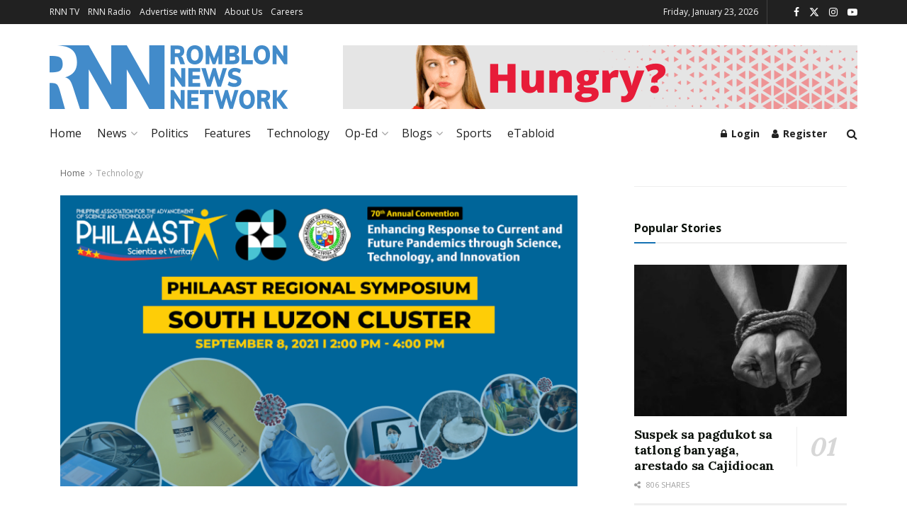

--- FILE ---
content_type: text/html; charset=UTF-8
request_url: https://romblonnews.net/2021/10/dost-philaast-hold-regional-symposium-on-enhancing-responses-to-pandemics-thorugh-s-t/
body_size: 48282
content:
<!doctype html>
<!--[if lt IE 7]> <html class="no-js lt-ie9 lt-ie8 lt-ie7" lang="en-US"> <![endif]-->
<!--[if IE 7]>    <html class="no-js lt-ie9 lt-ie8" lang="en-US"> <![endif]-->
<!--[if IE 8]>    <html class="no-js lt-ie9" lang="en-US"> <![endif]-->
<!--[if IE 9]>    <html class="no-js lt-ie10" lang="en-US"> <![endif]-->
<!--[if gt IE 8]><!--> <html class="no-js" lang="en-US"> <!--<![endif]-->
<head>
    <meta http-equiv="Content-Type" content="text/html; charset=UTF-8" />
    <meta name='viewport' content='width=device-width, initial-scale=1, user-scalable=yes' />
    <link rel="profile" href="http://gmpg.org/xfn/11" />
    <link rel="pingback" href="https://romblonnews.net/xmlrpc.php" />
    <meta name='robots' content='index, follow, max-image-preview:large, max-snippet:-1, max-video-preview:-1' />
			<script type="text/javascript">
			  var jnews_ajax_url = '/?ajax-request=jnews'
			</script>
			<script type="text/javascript">;window.jnews=window.jnews||{},window.jnews.library=window.jnews.library||{},window.jnews.library=function(){"use strict";var e=this;e.win=window,e.doc=document,e.noop=function(){},e.globalBody=e.doc.getElementsByTagName("body")[0],e.globalBody=e.globalBody?e.globalBody:e.doc,e.win.jnewsDataStorage=e.win.jnewsDataStorage||{_storage:new WeakMap,put:function(e,t,n){this._storage.has(e)||this._storage.set(e,new Map),this._storage.get(e).set(t,n)},get:function(e,t){return this._storage.get(e).get(t)},has:function(e,t){return this._storage.has(e)&&this._storage.get(e).has(t)},remove:function(e,t){var n=this._storage.get(e).delete(t);return 0===!this._storage.get(e).size&&this._storage.delete(e),n}},e.windowWidth=function(){return e.win.innerWidth||e.docEl.clientWidth||e.globalBody.clientWidth},e.windowHeight=function(){return e.win.innerHeight||e.docEl.clientHeight||e.globalBody.clientHeight},e.requestAnimationFrame=e.win.requestAnimationFrame||e.win.webkitRequestAnimationFrame||e.win.mozRequestAnimationFrame||e.win.msRequestAnimationFrame||window.oRequestAnimationFrame||function(e){return setTimeout(e,1e3/60)},e.cancelAnimationFrame=e.win.cancelAnimationFrame||e.win.webkitCancelAnimationFrame||e.win.webkitCancelRequestAnimationFrame||e.win.mozCancelAnimationFrame||e.win.msCancelRequestAnimationFrame||e.win.oCancelRequestAnimationFrame||function(e){clearTimeout(e)},e.classListSupport="classList"in document.createElement("_"),e.hasClass=e.classListSupport?function(e,t){return e.classList.contains(t)}:function(e,t){return e.className.indexOf(t)>=0},e.addClass=e.classListSupport?function(t,n){e.hasClass(t,n)||t.classList.add(n)}:function(t,n){e.hasClass(t,n)||(t.className+=" "+n)},e.removeClass=e.classListSupport?function(t,n){e.hasClass(t,n)&&t.classList.remove(n)}:function(t,n){e.hasClass(t,n)&&(t.className=t.className.replace(n,""))},e.objKeys=function(e){var t=[];for(var n in e)Object.prototype.hasOwnProperty.call(e,n)&&t.push(n);return t},e.isObjectSame=function(e,t){var n=!0;return JSON.stringify(e)!==JSON.stringify(t)&&(n=!1),n},e.extend=function(){for(var e,t,n,o=arguments[0]||{},i=1,a=arguments.length;i<a;i++)if(null!==(e=arguments[i]))for(t in e)o!==(n=e[t])&&void 0!==n&&(o[t]=n);return o},e.dataStorage=e.win.jnewsDataStorage,e.isVisible=function(e){return 0!==e.offsetWidth&&0!==e.offsetHeight||e.getBoundingClientRect().length},e.getHeight=function(e){return e.offsetHeight||e.clientHeight||e.getBoundingClientRect().height},e.getWidth=function(e){return e.offsetWidth||e.clientWidth||e.getBoundingClientRect().width},e.supportsPassive=!1;try{var t=Object.defineProperty({},"passive",{get:function(){e.supportsPassive=!0}});"createEvent"in e.doc?e.win.addEventListener("test",null,t):"fireEvent"in e.doc&&e.win.attachEvent("test",null)}catch(e){}e.passiveOption=!!e.supportsPassive&&{passive:!0},e.setStorage=function(e,t){e="jnews-"+e;var n={expired:Math.floor(((new Date).getTime()+432e5)/1e3)};t=Object.assign(n,t);localStorage.setItem(e,JSON.stringify(t))},e.getStorage=function(e){e="jnews-"+e;var t=localStorage.getItem(e);return null!==t&&0<t.length?JSON.parse(localStorage.getItem(e)):{}},e.expiredStorage=function(){var t,n="jnews-";for(var o in localStorage)o.indexOf(n)>-1&&"undefined"!==(t=e.getStorage(o.replace(n,""))).expired&&t.expired<Math.floor((new Date).getTime()/1e3)&&localStorage.removeItem(o)},e.addEvents=function(t,n,o){for(var i in n){var a=["touchstart","touchmove"].indexOf(i)>=0&&!o&&e.passiveOption;"createEvent"in e.doc?t.addEventListener(i,n[i],a):"fireEvent"in e.doc&&t.attachEvent("on"+i,n[i])}},e.removeEvents=function(t,n){for(var o in n)"createEvent"in e.doc?t.removeEventListener(o,n[o]):"fireEvent"in e.doc&&t.detachEvent("on"+o,n[o])},e.triggerEvents=function(t,n,o){var i;o=o||{detail:null};return"createEvent"in e.doc?(!(i=e.doc.createEvent("CustomEvent")||new CustomEvent(n)).initCustomEvent||i.initCustomEvent(n,!0,!1,o),void t.dispatchEvent(i)):"fireEvent"in e.doc?((i=e.doc.createEventObject()).eventType=n,void t.fireEvent("on"+i.eventType,i)):void 0},e.getParents=function(t,n){void 0===n&&(n=e.doc);for(var o=[],i=t.parentNode,a=!1;!a;)if(i){var r=i;r.querySelectorAll(n).length?a=!0:(o.push(r),i=r.parentNode)}else o=[],a=!0;return o},e.forEach=function(e,t,n){for(var o=0,i=e.length;o<i;o++)t.call(n,e[o],o)},e.getText=function(e){return e.innerText||e.textContent},e.setText=function(e,t){var n="object"==typeof t?t.innerText||t.textContent:t;e.innerText&&(e.innerText=n),e.textContent&&(e.textContent=n)},e.httpBuildQuery=function(t){return e.objKeys(t).reduce(function t(n){var o=arguments.length>1&&void 0!==arguments[1]?arguments[1]:null;return function(i,a){var r=n[a];a=encodeURIComponent(a);var s=o?"".concat(o,"[").concat(a,"]"):a;return null==r||"function"==typeof r?(i.push("".concat(s,"=")),i):["number","boolean","string"].includes(typeof r)?(i.push("".concat(s,"=").concat(encodeURIComponent(r))),i):(i.push(e.objKeys(r).reduce(t(r,s),[]).join("&")),i)}}(t),[]).join("&")},e.get=function(t,n,o,i){return o="function"==typeof o?o:e.noop,e.ajax("GET",t,n,o,i)},e.post=function(t,n,o,i){return o="function"==typeof o?o:e.noop,e.ajax("POST",t,n,o,i)},e.ajax=function(t,n,o,i,a){var r=new XMLHttpRequest,s=n,c=e.httpBuildQuery(o);if(t=-1!=["GET","POST"].indexOf(t)?t:"GET",r.open(t,s+("GET"==t?"?"+c:""),!0),"POST"==t&&r.setRequestHeader("Content-type","application/x-www-form-urlencoded"),r.setRequestHeader("X-Requested-With","XMLHttpRequest"),r.onreadystatechange=function(){4===r.readyState&&200<=r.status&&300>r.status&&"function"==typeof i&&i.call(void 0,r.response)},void 0!==a&&!a){return{xhr:r,send:function(){r.send("POST"==t?c:null)}}}return r.send("POST"==t?c:null),{xhr:r}},e.scrollTo=function(t,n,o){function i(e,t,n){this.start=this.position(),this.change=e-this.start,this.currentTime=0,this.increment=20,this.duration=void 0===n?500:n,this.callback=t,this.finish=!1,this.animateScroll()}return Math.easeInOutQuad=function(e,t,n,o){return(e/=o/2)<1?n/2*e*e+t:-n/2*(--e*(e-2)-1)+t},i.prototype.stop=function(){this.finish=!0},i.prototype.move=function(t){e.doc.documentElement.scrollTop=t,e.globalBody.parentNode.scrollTop=t,e.globalBody.scrollTop=t},i.prototype.position=function(){return e.doc.documentElement.scrollTop||e.globalBody.parentNode.scrollTop||e.globalBody.scrollTop},i.prototype.animateScroll=function(){this.currentTime+=this.increment;var t=Math.easeInOutQuad(this.currentTime,this.start,this.change,this.duration);this.move(t),this.currentTime<this.duration&&!this.finish?e.requestAnimationFrame.call(e.win,this.animateScroll.bind(this)):this.callback&&"function"==typeof this.callback&&this.callback()},new i(t,n,o)},e.unwrap=function(t){var n,o=t;e.forEach(t,(function(e,t){n?n+=e:n=e})),o.replaceWith(n)},e.performance={start:function(e){performance.mark(e+"Start")},stop:function(e){performance.mark(e+"End"),performance.measure(e,e+"Start",e+"End")}},e.fps=function(){var t=0,n=0,o=0;!function(){var i=t=0,a=0,r=0,s=document.getElementById("fpsTable"),c=function(t){void 0===document.getElementsByTagName("body")[0]?e.requestAnimationFrame.call(e.win,(function(){c(t)})):document.getElementsByTagName("body")[0].appendChild(t)};null===s&&((s=document.createElement("div")).style.position="fixed",s.style.top="120px",s.style.left="10px",s.style.width="100px",s.style.height="20px",s.style.border="1px solid black",s.style.fontSize="11px",s.style.zIndex="100000",s.style.backgroundColor="white",s.id="fpsTable",c(s));var l=function(){o++,n=Date.now(),(a=(o/(r=(n-t)/1e3)).toPrecision(2))!=i&&(i=a,s.innerHTML=i+"fps"),1<r&&(t=n,o=0),e.requestAnimationFrame.call(e.win,l)};l()}()},e.instr=function(e,t){for(var n=0;n<t.length;n++)if(-1!==e.toLowerCase().indexOf(t[n].toLowerCase()))return!0},e.winLoad=function(t,n){function o(o){if("complete"===e.doc.readyState||"interactive"===e.doc.readyState)return!o||n?setTimeout(t,n||1):t(o),1}o()||e.addEvents(e.win,{load:o})},e.docReady=function(t,n){function o(o){if("complete"===e.doc.readyState||"interactive"===e.doc.readyState)return!o||n?setTimeout(t,n||1):t(o),1}o()||e.addEvents(e.doc,{DOMContentLoaded:o})},e.fireOnce=function(){e.docReady((function(){e.assets=e.assets||[],e.assets.length&&(e.boot(),e.load_assets())}),50)},e.boot=function(){e.length&&e.doc.querySelectorAll("style[media]").forEach((function(e){"not all"==e.getAttribute("media")&&e.removeAttribute("media")}))},e.create_js=function(t,n){var o=e.doc.createElement("script");switch(o.setAttribute("src",t),n){case"defer":o.setAttribute("defer",!0);break;case"async":o.setAttribute("async",!0);break;case"deferasync":o.setAttribute("defer",!0),o.setAttribute("async",!0)}e.globalBody.appendChild(o)},e.load_assets=function(){"object"==typeof e.assets&&e.forEach(e.assets.slice(0),(function(t,n){var o="";t.defer&&(o+="defer"),t.async&&(o+="async"),e.create_js(t.url,o);var i=e.assets.indexOf(t);i>-1&&e.assets.splice(i,1)})),e.assets=jnewsoption.au_scripts=window.jnewsads=[]},e.setCookie=function(e,t,n){var o="";if(n){var i=new Date;i.setTime(i.getTime()+24*n*60*60*1e3),o="; expires="+i.toUTCString()}document.cookie=e+"="+(t||"")+o+"; path=/"},e.getCookie=function(e){for(var t=e+"=",n=document.cookie.split(";"),o=0;o<n.length;o++){for(var i=n[o];" "==i.charAt(0);)i=i.substring(1,i.length);if(0==i.indexOf(t))return i.substring(t.length,i.length)}return null},e.eraseCookie=function(e){document.cookie=e+"=; Path=/; Expires=Thu, 01 Jan 1970 00:00:01 GMT;"},e.docReady((function(){e.globalBody=e.globalBody==e.doc?e.doc.getElementsByTagName("body")[0]:e.globalBody,e.globalBody=e.globalBody?e.globalBody:e.doc})),e.winLoad((function(){e.winLoad((function(){var t=!1;if(void 0!==window.jnewsadmin)if(void 0!==window.file_version_checker){var n=e.objKeys(window.file_version_checker);n.length?n.forEach((function(e){t||"10.0.4"===window.file_version_checker[e]||(t=!0)})):t=!0}else t=!0;t&&(window.jnewsHelper.getMessage(),window.jnewsHelper.getNotice())}),2500)}))},window.jnews.library=new window.jnews.library;</script>
	<!-- This site is optimized with the Yoast SEO plugin v26.7 - https://yoast.com/wordpress/plugins/seo/ -->
	<title>DOST &amp; Philaast Hold Regional Symposium on Enhancing Responses to Pandemics Thorugh S&amp;T</title>
	<link rel="canonical" href="https://romblonnews.net/2021/10/dost-philaast-hold-regional-symposium-on-enhancing-responses-to-pandemics-thorugh-s-t/" />
	<meta property="og:locale" content="en_US" />
	<meta property="og:type" content="article" />
	<meta property="og:title" content="DOST &amp; Philaast Hold Regional Symposium on Enhancing Responses to Pandemics Thorugh S&amp;T" />
	<meta property="og:description" content="In celebration of the Philippine Association for the Advancement of Science and Technology (PhilAAST) 70th anniversary and as a prelude to its annual national convention, DOST-MIMAROPA as the lead of the DOST South Luzon Cluster, DOST-CALABARZON, and DOST Region 5 held a regional symposium last September 8, 2021, to highlight initiatives related to enhancing responses [&hellip;]" />
	<meta property="og:url" content="https://romblonnews.net/2021/10/dost-philaast-hold-regional-symposium-on-enhancing-responses-to-pandemics-thorugh-s-t/" />
	<meta property="og:site_name" content="Romblon News Network" />
	<meta property="article:publisher" content="https://www.facebook.com/RomblonNews" />
	<meta property="article:published_time" content="2021-10-02T17:37:29+00:00" />
	<meta property="og:image" content="https://romblonnews.net/wp-content/uploads/2021/10/DOST__Philaast_Hold_Regional_Symposium_on_Enhancing_Responses_to_Pandemics_Thorugh_ST.png" />
	<meta property="og:image:width" content="1024" />
	<meta property="og:image:height" content="576" />
	<meta property="og:image:type" content="image/png" />
	<meta name="author" content="Romblon News" />
	<meta name="twitter:card" content="summary_large_image" />
	<meta name="twitter:creator" content="@RomblonNews" />
	<meta name="twitter:site" content="@RomblonNews" />
	<meta name="twitter:label1" content="Written by" />
	<meta name="twitter:data1" content="Romblon News" />
	<meta name="twitter:label2" content="Est. reading time" />
	<meta name="twitter:data2" content="4 minutes" />
	<script type="application/ld+json" class="yoast-schema-graph">{"@context":"https://schema.org","@graph":[{"@type":"Article","@id":"https://romblonnews.net/2021/10/dost-philaast-hold-regional-symposium-on-enhancing-responses-to-pandemics-thorugh-s-t/#article","isPartOf":{"@id":"https://romblonnews.net/2021/10/dost-philaast-hold-regional-symposium-on-enhancing-responses-to-pandemics-thorugh-s-t/"},"author":{"name":"Romblon News","@id":"https://romblonnews.net/#/schema/person/563fd3d4b8d44df3833d72496b68b413"},"headline":"DOST &#038; Philaast Hold Regional Symposium on Enhancing Responses to Pandemics Thorugh S&#038;T","datePublished":"2021-10-02T17:37:29+00:00","mainEntityOfPage":{"@id":"https://romblonnews.net/2021/10/dost-philaast-hold-regional-symposium-on-enhancing-responses-to-pandemics-thorugh-s-t/"},"wordCount":743,"publisher":{"@id":"https://romblonnews.net/#organization"},"image":{"@id":"https://romblonnews.net/2021/10/dost-philaast-hold-regional-symposium-on-enhancing-responses-to-pandemics-thorugh-s-t/#primaryimage"},"thumbnailUrl":"https://romblonnews.net/wp-content/uploads/2021/10/DOST__Philaast_Hold_Regional_Symposium_on_Enhancing_Responses_to_Pandemics_Thorugh_ST.png","articleSection":["Technology"],"inLanguage":"en-US"},{"@type":"WebPage","@id":"https://romblonnews.net/2021/10/dost-philaast-hold-regional-symposium-on-enhancing-responses-to-pandemics-thorugh-s-t/","url":"https://romblonnews.net/2021/10/dost-philaast-hold-regional-symposium-on-enhancing-responses-to-pandemics-thorugh-s-t/","name":"DOST & Philaast Hold Regional Symposium on Enhancing Responses to Pandemics Thorugh S&T","isPartOf":{"@id":"https://romblonnews.net/#website"},"primaryImageOfPage":{"@id":"https://romblonnews.net/2021/10/dost-philaast-hold-regional-symposium-on-enhancing-responses-to-pandemics-thorugh-s-t/#primaryimage"},"image":{"@id":"https://romblonnews.net/2021/10/dost-philaast-hold-regional-symposium-on-enhancing-responses-to-pandemics-thorugh-s-t/#primaryimage"},"thumbnailUrl":"https://romblonnews.net/wp-content/uploads/2021/10/DOST__Philaast_Hold_Regional_Symposium_on_Enhancing_Responses_to_Pandemics_Thorugh_ST.png","datePublished":"2021-10-02T17:37:29+00:00","breadcrumb":{"@id":"https://romblonnews.net/2021/10/dost-philaast-hold-regional-symposium-on-enhancing-responses-to-pandemics-thorugh-s-t/#breadcrumb"},"inLanguage":"en-US","potentialAction":[{"@type":"ReadAction","target":["https://romblonnews.net/2021/10/dost-philaast-hold-regional-symposium-on-enhancing-responses-to-pandemics-thorugh-s-t/"]}]},{"@type":"ImageObject","inLanguage":"en-US","@id":"https://romblonnews.net/2021/10/dost-philaast-hold-regional-symposium-on-enhancing-responses-to-pandemics-thorugh-s-t/#primaryimage","url":"https://romblonnews.net/wp-content/uploads/2021/10/DOST__Philaast_Hold_Regional_Symposium_on_Enhancing_Responses_to_Pandemics_Thorugh_ST.png","contentUrl":"https://romblonnews.net/wp-content/uploads/2021/10/DOST__Philaast_Hold_Regional_Symposium_on_Enhancing_Responses_to_Pandemics_Thorugh_ST.png","width":1024,"height":576},{"@type":"BreadcrumbList","@id":"https://romblonnews.net/2021/10/dost-philaast-hold-regional-symposium-on-enhancing-responses-to-pandemics-thorugh-s-t/#breadcrumb","itemListElement":[{"@type":"ListItem","position":1,"name":"Home","item":"https://romblonnews.net/"},{"@type":"ListItem","position":2,"name":"DOST &#038; Philaast Hold Regional Symposium on Enhancing Responses to Pandemics Thorugh S&#038;T"}]},{"@type":"WebSite","@id":"https://romblonnews.net/#website","url":"https://romblonnews.net/","name":"Romblon News Network","description":"Provincial &amp; Regional News","publisher":{"@id":"https://romblonnews.net/#organization"},"potentialAction":[{"@type":"SearchAction","target":{"@type":"EntryPoint","urlTemplate":"https://romblonnews.net/?s={search_term_string}"},"query-input":{"@type":"PropertyValueSpecification","valueRequired":true,"valueName":"search_term_string"}}],"inLanguage":"en-US"},{"@type":"Organization","@id":"https://romblonnews.net/#organization","name":"Romblon News Network","url":"https://romblonnews.net/","logo":{"@type":"ImageObject","inLanguage":"en-US","@id":"https://romblonnews.net/#/schema/logo/image/","url":"https://romblonnews.net/wp-content/uploads/2021/10/rnn_logo-1.svg","contentUrl":"https://romblonnews.net/wp-content/uploads/2021/10/rnn_logo-1.svg","width":253,"height":67,"caption":"Romblon News Network"},"image":{"@id":"https://romblonnews.net/#/schema/logo/image/"},"sameAs":["https://www.facebook.com/RomblonNews","https://x.com/RomblonNews"]},{"@type":"Person","@id":"https://romblonnews.net/#/schema/person/563fd3d4b8d44df3833d72496b68b413","name":"Romblon News","image":{"@type":"ImageObject","inLanguage":"en-US","@id":"https://romblonnews.net/#/schema/person/image/","url":"https://secure.gravatar.com/avatar/33d3da735a56bacaaa1da2a7ffd4f029efbb2fc970bcbd57ee0a52afd252625a?s=96&d=mm&r=g","contentUrl":"https://secure.gravatar.com/avatar/33d3da735a56bacaaa1da2a7ffd4f029efbb2fc970bcbd57ee0a52afd252625a?s=96&d=mm&r=g","caption":"Romblon News"},"url":"https://romblonnews.net/author/romblonnews/"}]}</script>
	<!-- / Yoast SEO plugin. -->


<link rel='dns-prefetch' href='//www.googletagmanager.com' />
<link rel='dns-prefetch' href='//fonts.googleapis.com' />
<link rel='preconnect' href='https://fonts.gstatic.com' />
<link rel="alternate" type="application/rss+xml" title="Romblon News Network &raquo; Feed" href="https://romblonnews.net/feed/" />
<link rel="alternate" type="application/rss+xml" title="Romblon News Network &raquo; Comments Feed" href="https://romblonnews.net/comments/feed/" />
<link rel="alternate" title="oEmbed (JSON)" type="application/json+oembed" href="https://romblonnews.net/wp-json/oembed/1.0/embed?url=https%3A%2F%2Fromblonnews.net%2F2021%2F10%2Fdost-philaast-hold-regional-symposium-on-enhancing-responses-to-pandemics-thorugh-s-t%2F" />
<link rel="alternate" title="oEmbed (XML)" type="text/xml+oembed" href="https://romblonnews.net/wp-json/oembed/1.0/embed?url=https%3A%2F%2Fromblonnews.net%2F2021%2F10%2Fdost-philaast-hold-regional-symposium-on-enhancing-responses-to-pandemics-thorugh-s-t%2F&#038;format=xml" />
<style id='wp-img-auto-sizes-contain-inline-css' type='text/css'>
img:is([sizes=auto i],[sizes^="auto," i]){contain-intrinsic-size:3000px 1500px}
/*# sourceURL=wp-img-auto-sizes-contain-inline-css */
</style>
<style id='wp-emoji-styles-inline-css' type='text/css'>

	img.wp-smiley, img.emoji {
		display: inline !important;
		border: none !important;
		box-shadow: none !important;
		height: 1em !important;
		width: 1em !important;
		margin: 0 0.07em !important;
		vertical-align: -0.1em !important;
		background: none !important;
		padding: 0 !important;
	}
/*# sourceURL=wp-emoji-styles-inline-css */
</style>
<link rel='stylesheet' id='wp-block-library-css' href='https://romblonnews.net/wp-includes/css/dist/block-library/style.min.css?ver=6.9' type='text/css' media='all' />
<style id='classic-theme-styles-inline-css' type='text/css'>
/*! This file is auto-generated */
.wp-block-button__link{color:#fff;background-color:#32373c;border-radius:9999px;box-shadow:none;text-decoration:none;padding:calc(.667em + 2px) calc(1.333em + 2px);font-size:1.125em}.wp-block-file__button{background:#32373c;color:#fff;text-decoration:none}
/*# sourceURL=/wp-includes/css/classic-themes.min.css */
</style>
<link rel='stylesheet' id='liveblog24_live_blogging_tool-cgb-style-css-css' href='https://romblonnews.net/wp-content/plugins/24liveblog/dist/blocks.style.build.css' type='text/css' media='all' />
<link rel='stylesheet' id='jnews-faq-css' href='https://romblonnews.net/wp-content/plugins/jnews-essential/assets/css/faq.css?ver=12.0.3' type='text/css' media='all' />
<link rel='stylesheet' id='wp-components-css' href='https://romblonnews.net/wp-includes/css/dist/components/style.min.css?ver=6.9' type='text/css' media='all' />
<link rel='stylesheet' id='wp-preferences-css' href='https://romblonnews.net/wp-includes/css/dist/preferences/style.min.css?ver=6.9' type='text/css' media='all' />
<link rel='stylesheet' id='wp-block-editor-css' href='https://romblonnews.net/wp-includes/css/dist/block-editor/style.min.css?ver=6.9' type='text/css' media='all' />
<link rel='stylesheet' id='wp-reusable-blocks-css' href='https://romblonnews.net/wp-includes/css/dist/reusable-blocks/style.min.css?ver=6.9' type='text/css' media='all' />
<link rel='stylesheet' id='wp-patterns-css' href='https://romblonnews.net/wp-includes/css/dist/patterns/style.min.css?ver=6.9' type='text/css' media='all' />
<link rel='stylesheet' id='wp-editor-css' href='https://romblonnews.net/wp-includes/css/dist/editor/style.min.css?ver=6.9' type='text/css' media='all' />
<link rel='stylesheet' id='sjb_shortcode_block-cgb-style-css-css' href='https://romblonnews.net/wp-content/plugins/simple-job-board/sjb-block/dist/blocks.style.build.css' type='text/css' media='all' />
<style id='global-styles-inline-css' type='text/css'>
:root{--wp--preset--aspect-ratio--square: 1;--wp--preset--aspect-ratio--4-3: 4/3;--wp--preset--aspect-ratio--3-4: 3/4;--wp--preset--aspect-ratio--3-2: 3/2;--wp--preset--aspect-ratio--2-3: 2/3;--wp--preset--aspect-ratio--16-9: 16/9;--wp--preset--aspect-ratio--9-16: 9/16;--wp--preset--color--black: #000000;--wp--preset--color--cyan-bluish-gray: #abb8c3;--wp--preset--color--white: #ffffff;--wp--preset--color--pale-pink: #f78da7;--wp--preset--color--vivid-red: #cf2e2e;--wp--preset--color--luminous-vivid-orange: #ff6900;--wp--preset--color--luminous-vivid-amber: #fcb900;--wp--preset--color--light-green-cyan: #7bdcb5;--wp--preset--color--vivid-green-cyan: #00d084;--wp--preset--color--pale-cyan-blue: #8ed1fc;--wp--preset--color--vivid-cyan-blue: #0693e3;--wp--preset--color--vivid-purple: #9b51e0;--wp--preset--gradient--vivid-cyan-blue-to-vivid-purple: linear-gradient(135deg,rgb(6,147,227) 0%,rgb(155,81,224) 100%);--wp--preset--gradient--light-green-cyan-to-vivid-green-cyan: linear-gradient(135deg,rgb(122,220,180) 0%,rgb(0,208,130) 100%);--wp--preset--gradient--luminous-vivid-amber-to-luminous-vivid-orange: linear-gradient(135deg,rgb(252,185,0) 0%,rgb(255,105,0) 100%);--wp--preset--gradient--luminous-vivid-orange-to-vivid-red: linear-gradient(135deg,rgb(255,105,0) 0%,rgb(207,46,46) 100%);--wp--preset--gradient--very-light-gray-to-cyan-bluish-gray: linear-gradient(135deg,rgb(238,238,238) 0%,rgb(169,184,195) 100%);--wp--preset--gradient--cool-to-warm-spectrum: linear-gradient(135deg,rgb(74,234,220) 0%,rgb(151,120,209) 20%,rgb(207,42,186) 40%,rgb(238,44,130) 60%,rgb(251,105,98) 80%,rgb(254,248,76) 100%);--wp--preset--gradient--blush-light-purple: linear-gradient(135deg,rgb(255,206,236) 0%,rgb(152,150,240) 100%);--wp--preset--gradient--blush-bordeaux: linear-gradient(135deg,rgb(254,205,165) 0%,rgb(254,45,45) 50%,rgb(107,0,62) 100%);--wp--preset--gradient--luminous-dusk: linear-gradient(135deg,rgb(255,203,112) 0%,rgb(199,81,192) 50%,rgb(65,88,208) 100%);--wp--preset--gradient--pale-ocean: linear-gradient(135deg,rgb(255,245,203) 0%,rgb(182,227,212) 50%,rgb(51,167,181) 100%);--wp--preset--gradient--electric-grass: linear-gradient(135deg,rgb(202,248,128) 0%,rgb(113,206,126) 100%);--wp--preset--gradient--midnight: linear-gradient(135deg,rgb(2,3,129) 0%,rgb(40,116,252) 100%);--wp--preset--font-size--small: 13px;--wp--preset--font-size--medium: 20px;--wp--preset--font-size--large: 36px;--wp--preset--font-size--x-large: 42px;--wp--preset--spacing--20: 0.44rem;--wp--preset--spacing--30: 0.67rem;--wp--preset--spacing--40: 1rem;--wp--preset--spacing--50: 1.5rem;--wp--preset--spacing--60: 2.25rem;--wp--preset--spacing--70: 3.38rem;--wp--preset--spacing--80: 5.06rem;--wp--preset--shadow--natural: 6px 6px 9px rgba(0, 0, 0, 0.2);--wp--preset--shadow--deep: 12px 12px 50px rgba(0, 0, 0, 0.4);--wp--preset--shadow--sharp: 6px 6px 0px rgba(0, 0, 0, 0.2);--wp--preset--shadow--outlined: 6px 6px 0px -3px rgb(255, 255, 255), 6px 6px rgb(0, 0, 0);--wp--preset--shadow--crisp: 6px 6px 0px rgb(0, 0, 0);}:where(.is-layout-flex){gap: 0.5em;}:where(.is-layout-grid){gap: 0.5em;}body .is-layout-flex{display: flex;}.is-layout-flex{flex-wrap: wrap;align-items: center;}.is-layout-flex > :is(*, div){margin: 0;}body .is-layout-grid{display: grid;}.is-layout-grid > :is(*, div){margin: 0;}:where(.wp-block-columns.is-layout-flex){gap: 2em;}:where(.wp-block-columns.is-layout-grid){gap: 2em;}:where(.wp-block-post-template.is-layout-flex){gap: 1.25em;}:where(.wp-block-post-template.is-layout-grid){gap: 1.25em;}.has-black-color{color: var(--wp--preset--color--black) !important;}.has-cyan-bluish-gray-color{color: var(--wp--preset--color--cyan-bluish-gray) !important;}.has-white-color{color: var(--wp--preset--color--white) !important;}.has-pale-pink-color{color: var(--wp--preset--color--pale-pink) !important;}.has-vivid-red-color{color: var(--wp--preset--color--vivid-red) !important;}.has-luminous-vivid-orange-color{color: var(--wp--preset--color--luminous-vivid-orange) !important;}.has-luminous-vivid-amber-color{color: var(--wp--preset--color--luminous-vivid-amber) !important;}.has-light-green-cyan-color{color: var(--wp--preset--color--light-green-cyan) !important;}.has-vivid-green-cyan-color{color: var(--wp--preset--color--vivid-green-cyan) !important;}.has-pale-cyan-blue-color{color: var(--wp--preset--color--pale-cyan-blue) !important;}.has-vivid-cyan-blue-color{color: var(--wp--preset--color--vivid-cyan-blue) !important;}.has-vivid-purple-color{color: var(--wp--preset--color--vivid-purple) !important;}.has-black-background-color{background-color: var(--wp--preset--color--black) !important;}.has-cyan-bluish-gray-background-color{background-color: var(--wp--preset--color--cyan-bluish-gray) !important;}.has-white-background-color{background-color: var(--wp--preset--color--white) !important;}.has-pale-pink-background-color{background-color: var(--wp--preset--color--pale-pink) !important;}.has-vivid-red-background-color{background-color: var(--wp--preset--color--vivid-red) !important;}.has-luminous-vivid-orange-background-color{background-color: var(--wp--preset--color--luminous-vivid-orange) !important;}.has-luminous-vivid-amber-background-color{background-color: var(--wp--preset--color--luminous-vivid-amber) !important;}.has-light-green-cyan-background-color{background-color: var(--wp--preset--color--light-green-cyan) !important;}.has-vivid-green-cyan-background-color{background-color: var(--wp--preset--color--vivid-green-cyan) !important;}.has-pale-cyan-blue-background-color{background-color: var(--wp--preset--color--pale-cyan-blue) !important;}.has-vivid-cyan-blue-background-color{background-color: var(--wp--preset--color--vivid-cyan-blue) !important;}.has-vivid-purple-background-color{background-color: var(--wp--preset--color--vivid-purple) !important;}.has-black-border-color{border-color: var(--wp--preset--color--black) !important;}.has-cyan-bluish-gray-border-color{border-color: var(--wp--preset--color--cyan-bluish-gray) !important;}.has-white-border-color{border-color: var(--wp--preset--color--white) !important;}.has-pale-pink-border-color{border-color: var(--wp--preset--color--pale-pink) !important;}.has-vivid-red-border-color{border-color: var(--wp--preset--color--vivid-red) !important;}.has-luminous-vivid-orange-border-color{border-color: var(--wp--preset--color--luminous-vivid-orange) !important;}.has-luminous-vivid-amber-border-color{border-color: var(--wp--preset--color--luminous-vivid-amber) !important;}.has-light-green-cyan-border-color{border-color: var(--wp--preset--color--light-green-cyan) !important;}.has-vivid-green-cyan-border-color{border-color: var(--wp--preset--color--vivid-green-cyan) !important;}.has-pale-cyan-blue-border-color{border-color: var(--wp--preset--color--pale-cyan-blue) !important;}.has-vivid-cyan-blue-border-color{border-color: var(--wp--preset--color--vivid-cyan-blue) !important;}.has-vivid-purple-border-color{border-color: var(--wp--preset--color--vivid-purple) !important;}.has-vivid-cyan-blue-to-vivid-purple-gradient-background{background: var(--wp--preset--gradient--vivid-cyan-blue-to-vivid-purple) !important;}.has-light-green-cyan-to-vivid-green-cyan-gradient-background{background: var(--wp--preset--gradient--light-green-cyan-to-vivid-green-cyan) !important;}.has-luminous-vivid-amber-to-luminous-vivid-orange-gradient-background{background: var(--wp--preset--gradient--luminous-vivid-amber-to-luminous-vivid-orange) !important;}.has-luminous-vivid-orange-to-vivid-red-gradient-background{background: var(--wp--preset--gradient--luminous-vivid-orange-to-vivid-red) !important;}.has-very-light-gray-to-cyan-bluish-gray-gradient-background{background: var(--wp--preset--gradient--very-light-gray-to-cyan-bluish-gray) !important;}.has-cool-to-warm-spectrum-gradient-background{background: var(--wp--preset--gradient--cool-to-warm-spectrum) !important;}.has-blush-light-purple-gradient-background{background: var(--wp--preset--gradient--blush-light-purple) !important;}.has-blush-bordeaux-gradient-background{background: var(--wp--preset--gradient--blush-bordeaux) !important;}.has-luminous-dusk-gradient-background{background: var(--wp--preset--gradient--luminous-dusk) !important;}.has-pale-ocean-gradient-background{background: var(--wp--preset--gradient--pale-ocean) !important;}.has-electric-grass-gradient-background{background: var(--wp--preset--gradient--electric-grass) !important;}.has-midnight-gradient-background{background: var(--wp--preset--gradient--midnight) !important;}.has-small-font-size{font-size: var(--wp--preset--font-size--small) !important;}.has-medium-font-size{font-size: var(--wp--preset--font-size--medium) !important;}.has-large-font-size{font-size: var(--wp--preset--font-size--large) !important;}.has-x-large-font-size{font-size: var(--wp--preset--font-size--x-large) !important;}
:where(.wp-block-post-template.is-layout-flex){gap: 1.25em;}:where(.wp-block-post-template.is-layout-grid){gap: 1.25em;}
:where(.wp-block-term-template.is-layout-flex){gap: 1.25em;}:where(.wp-block-term-template.is-layout-grid){gap: 1.25em;}
:where(.wp-block-columns.is-layout-flex){gap: 2em;}:where(.wp-block-columns.is-layout-grid){gap: 2em;}
:root :where(.wp-block-pullquote){font-size: 1.5em;line-height: 1.6;}
/*# sourceURL=global-styles-inline-css */
</style>
<link rel='stylesheet' id='jnews-video-css' href='https://romblonnews.net/wp-content/plugins/jnews-video/assets/css/plugin.css?ver=12.0.1' type='text/css' media='all' />
<link rel='stylesheet' id='sr7css-css' href='//romblonnews.net/wp-content/plugins/revslider/public/css/sr7.css?ver=6.7.21' type='text/css' media='all' />
<link rel='stylesheet' id='simple-job-board-google-fonts-css' href='https://fonts.googleapis.com/css?family=Roboto%3A100%2C100i%2C300%2C300i%2C400%2C400i%2C500%2C500i%2C700%2C700i%2C900%2C900i&#038;ver=2.14.1' type='text/css' media='all' />
<link rel='stylesheet' id='sjb-fontawesome-css' href='https://romblonnews.net/wp-content/plugins/simple-job-board/includes/css/font-awesome.min.css?ver=5.15.4' type='text/css' media='all' />
<link rel='stylesheet' id='simple-job-board-jquery-ui-css' href='https://romblonnews.net/wp-content/plugins/simple-job-board/public/css/jquery-ui.css?ver=1.12.1' type='text/css' media='all' />
<link rel='stylesheet' id='simple-job-board-frontend-css' href='https://romblonnews.net/wp-content/plugins/simple-job-board/public/css/simple-job-board-public.css?ver=3.0.0' type='text/css' media='all' />
<link rel='stylesheet' id='elementor-frontend-css' href='https://romblonnews.net/wp-content/plugins/elementor/assets/css/frontend.min.css?ver=3.34.2' type='text/css' media='all' />
<link rel='stylesheet' id='jeg_customizer_font-css' href='//fonts.googleapis.com/css?family=Open+Sans%3Aregular%2C700%7CLora%3Aregular%2C700&#038;display=swap&#038;ver=1.3.2' type='text/css' media='all' />
<link rel='stylesheet' id='boxzilla-css' href='https://romblonnews.net/wp-content/plugins/boxzilla/assets/css/styles.css?ver=3.4.5' type='text/css' media='all' />
<link rel='stylesheet' id='font-awesome-css' href='https://romblonnews.net/wp-content/plugins/elementor/assets/lib/font-awesome/css/font-awesome.min.css?ver=4.7.0' type='text/css' media='all' />
<link rel='stylesheet' id='jnews-frontend-css' href='https://romblonnews.net/wp-content/themes/jnews/assets/dist/frontend.min.css?ver=12.0.3' type='text/css' media='all' />
<link rel='stylesheet' id='jnews-elementor-css' href='https://romblonnews.net/wp-content/themes/jnews/assets/css/elementor-frontend.css?ver=12.0.3' type='text/css' media='all' />
<link rel='stylesheet' id='jnews-style-css' href='https://romblonnews.net/wp-content/themes/jnews/style.css?ver=12.0.3' type='text/css' media='all' />
<link rel='stylesheet' id='jnews-darkmode-css' href='https://romblonnews.net/wp-content/themes/jnews/assets/css/darkmode.css?ver=12.0.3' type='text/css' media='all' />
<link rel='stylesheet' id='jnews-scheme-css' href='https://romblonnews.net/wp-content/themes/jnews/data/import/reportase/scheme.css?ver=12.0.3' type='text/css' media='all' />
<link rel='stylesheet' id='jnews-video-darkmode-css' href='https://romblonnews.net/wp-content/plugins/jnews-video/assets/css/darkmode.css?ver=12.0.1' type='text/css' media='all' />
<link rel='stylesheet' id='jnews-select-share-css' href='https://romblonnews.net/wp-content/plugins/jnews-social-share/assets/css/plugin.css' type='text/css' media='all' />
<link rel="stylesheet" type="text/css" href="https://romblonnews.net/wp-content/plugins/nextend-smart-slider3-pro/Public/SmartSlider3/Application/Frontend/Assets/dist/smartslider.min.css?ver=c397fa89" media="all">
<style data-related="n2-ss-2">div#n2-ss-2 .n2-ss-slider-1{display:grid;position:relative;}div#n2-ss-2 .n2-ss-slider-2{display:grid;position:relative;overflow:hidden;padding:0px 0px 0px 0px;border:0px solid RGBA(62,62,62,1);border-radius:0px;background-clip:padding-box;background-repeat:repeat;background-position:50% 50%;background-size:cover;background-attachment:scroll;z-index:1;}div#n2-ss-2:not(.n2-ss-loaded) .n2-ss-slider-2{background-image:none !important;}div#n2-ss-2 .n2-ss-slider-3{display:grid;grid-template-areas:'cover';position:relative;overflow:hidden;z-index:10;}div#n2-ss-2 .n2-ss-slider-3 > *{grid-area:cover;}div#n2-ss-2 .n2-ss-slide-backgrounds,div#n2-ss-2 .n2-ss-slider-3 > .n2-ss-divider{position:relative;}div#n2-ss-2 .n2-ss-slide-backgrounds{z-index:10;}div#n2-ss-2 .n2-ss-slide-backgrounds > *{overflow:hidden;}div#n2-ss-2 .n2-ss-slide-background{transform:translateX(-100000px);}div#n2-ss-2 .n2-ss-slider-4{place-self:center;position:relative;width:100%;height:100%;z-index:20;display:grid;grid-template-areas:'slide';}div#n2-ss-2 .n2-ss-slider-4 > *{grid-area:slide;}div#n2-ss-2.n2-ss-full-page--constrain-ratio .n2-ss-slider-4{height:auto;}div#n2-ss-2 .n2-ss-slide{display:grid;place-items:center;grid-auto-columns:100%;position:relative;z-index:20;-webkit-backface-visibility:hidden;transform:translateX(-100000px);}div#n2-ss-2 .n2-ss-slide{perspective:1000px;}div#n2-ss-2 .n2-ss-slide-active{z-index:21;}.n2-ss-background-animation{position:absolute;top:0;left:0;width:100%;height:100%;z-index:3;}div#n2-ss-2 .n2-ss-slide-limiter{max-width:726px;}div#n2-ss-2 .n-uc-YEpVtQMCOxCB{padding:10px 10px 10px 10px}div#n2-ss-2 .n-uc-47cJW9GMsV3m{padding:10px 10px 10px 10px}div#n2-ss-2-align{min-width:726px;}div#n2-ss-2-align{max-width:726px;}div#n2-ss-2 .n2-ss-slider-1{min-height:90px;}@media (min-width: 1200px){div#n2-ss-2 [data-hide-desktopportrait="1"]{display: none !important;}}@media (orientation: landscape) and (max-width: 1199px) and (min-width: 901px),(orientation: portrait) and (max-width: 1199px) and (min-width: 701px){div#n2-ss-2 .n2-ss-slide-limiter{max-width:726px;}div#n2-ss-2 [data-hide-tabletportrait="1"]{display: none !important;}}@media (orientation: landscape) and (max-width: 900px),(orientation: portrait) and (max-width: 700px){div#n2-ss-2 .n2-ss-slide-limiter{max-width:726px;}div#n2-ss-2 [data-hide-mobileportrait="1"]{display: none !important;}}</style>
<script>(function(){this._N2=this._N2||{_r:[],_d:[],r:function(){this._r.push(arguments)},d:function(){this._d.push(arguments)}}}).call(window);!function(e,i,o,r){(i=e.match(/(Chrome|Firefox|Safari)\/(\d+)\./))&&("Chrome"==i[1]?r=+i[2]>=32:"Firefox"==i[1]?r=+i[2]>=65:"Safari"==i[1]&&(o=e.match(/Version\/(\d+)/)||e.match(/(\d+)[0-9_]+like Mac/))&&(r=+o[1]>=14),r&&document.documentElement.classList.add("n2webp"))}(navigator.userAgent);</script><script src="https://romblonnews.net/wp-content/plugins/nextend-smart-slider3-pro/Public/SmartSlider3/Application/Frontend/Assets/dist/n2.min.js?ver=c397fa89" defer async></script>
<script src="https://romblonnews.net/wp-content/plugins/nextend-smart-slider3-pro/Public/SmartSlider3/Application/Frontend/Assets/dist/smartslider-frontend.min.js?ver=c397fa89" defer async></script>
<script src="https://romblonnews.net/wp-content/plugins/nextend-smart-slider3-pro/Public/SmartSlider3/Slider/SliderType/Simple/Assets/dist/ss-simple.min.js?ver=c397fa89" defer async></script>
<script>_N2.r('documentReady',function(){_N2.r(["documentReady","smartslider-frontend","ss-simple"],function(){new _N2.SmartSliderSimple('n2-ss-2',{"admin":false,"background.video.mobile":1,"loadingTime":2000,"randomize":{"randomize":1,"randomizeFirst":1},"callbacks":"","alias":{"id":0,"smoothScroll":0,"slideSwitch":0,"scroll":1},"align":"normal","isDelayed":0,"responsive":{"mediaQueries":{"all":false,"desktopportrait":["(min-width: 1200px)"],"tabletportrait":["(orientation: landscape) and (max-width: 1199px) and (min-width: 901px)","(orientation: portrait) and (max-width: 1199px) and (min-width: 701px)"],"mobileportrait":["(orientation: landscape) and (max-width: 900px)","(orientation: portrait) and (max-width: 700px)"]},"base":{"slideOuterWidth":726,"slideOuterHeight":90,"sliderWidth":726,"sliderHeight":90,"slideWidth":726,"slideHeight":90},"hideOn":{"desktopLandscape":false,"desktopPortrait":false,"tabletLandscape":false,"tabletPortrait":false,"mobileLandscape":false,"mobilePortrait":false},"onResizeEnabled":0,"type":"auto","sliderHeightBasedOn":"real","focusUser":1,"focusEdge":"auto","breakpoints":[{"device":"tabletPortrait","type":"max-screen-width","portraitWidth":1199,"landscapeWidth":1199},{"device":"mobilePortrait","type":"max-screen-width","portraitWidth":700,"landscapeWidth":900}],"enabledDevices":{"desktopLandscape":0,"desktopPortrait":1,"tabletLandscape":0,"tabletPortrait":1,"mobileLandscape":0,"mobilePortrait":1},"sizes":{"desktopPortrait":{"width":726,"height":90,"max":3000,"min":726},"tabletPortrait":{"width":701,"height":86,"customHeight":false,"max":1199,"min":701},"mobilePortrait":{"width":320,"height":39,"customHeight":false,"max":900,"min":320}},"overflowHiddenPage":0,"focus":{"offsetTop":"#wpadminbar","offsetBottom":""}},"controls":{"mousewheel":0,"touch":"horizontal","keyboard":1,"blockCarouselInteraction":1},"playWhenVisible":1,"playWhenVisibleAt":0.5,"lazyLoad":0,"lazyLoadNeighbor":0,"blockrightclick":0,"maintainSession":0,"autoplay":{"enabled":1,"start":1,"duration":4000,"autoplayLoop":1,"allowReStart":0,"reverse":0,"pause":{"click":1,"mouse":"0","mediaStarted":1},"resume":{"click":0,"mouse":"0","mediaEnded":1,"slidechanged":0},"interval":1,"intervalModifier":"loop","intervalSlide":"current"},"perspective":1000,"layerMode":{"playOnce":0,"playFirstLayer":1,"mode":"skippable","inAnimation":"mainInEnd"},"parallax":{"enabled":1,"mobile":0,"is3D":0,"animate":1,"horizontal":"mouse","vertical":"mouse","origin":"slider","scrollmove":"both"},"postBackgroundAnimations":0,"bgAnimations":0,"mainanimation":{"type":"horizontal","duration":300,"delay":0,"ease":"easeOutQuad","shiftedBackgroundAnimation":"auto"},"carousel":1,"initCallbacks":function(){}})})});</script><script type="text/javascript" id="real3d-flipbook-global-js-extra">
/* <![CDATA[ */
var flipbookOptions_global = {"pages":[],"pdfUrl":"","printPdfUrl":"","tableOfContent":[],"id":"","bookId":"","date":"","lightboxThumbnailUrl":"","mode":"normal","viewMode":"webgl","pageTextureSize":"2048","pageTextureSizeSmall":"1500","pageTextureSizeMobile":"","pageTextureSizeMobileSmall":"1024","minPixelRatio":"1","pdfTextLayer":"true","zoomMin":"0.9","zoomStep":"2","zoomSize":"","zoomReset":"false","doubleClickZoom":"true","pageDrag":"true","singlePageMode":"false","pageFlipDuration":"1","sound":"true","startPage":"1","pageNumberOffset":"0","deeplinking":{"enabled":"false","prefix":""},"responsiveView":"true","responsiveViewTreshold":"768","responsiveViewRatio":"1","cover":"true","backCover":"true","scaleCover":"false","pageCaptions":"false","height":"400","responsiveHeight":"true","containerRatio":"","thumbnailsOnStart":"false","contentOnStart":"false","searchOnStart":"","searchResultsThumbs":"false","tableOfContentCloseOnClick":"true","thumbsCloseOnClick":"true","autoplayOnStart":"false","autoplayInterval":"3000","autoplayLoop":"true","autoplayStartPage":"1","rightToLeft":"false","pageWidth":"","pageHeight":"","thumbSize":"130","logoImg":"","logoUrl":"","logoUrlTarget":"","logoCSS":"position:absolute;left:0;top:0;","menuSelector":"","zIndex":"auto","preloaderText":"","googleAnalyticsTrackingCode":"","pdfBrowserViewerIfIE":"false","modeMobile":"","viewModeMobile":"","aspectMobile":"","aspectRatioMobile":"0.71","singlePageModeIfMobile":"false","logoHideOnMobile":"false","mobile":{"thumbnailsOnStart":"false","contentOnStart":"false","pagesInMemory":"6","bitmapResizeHeight":"","bitmapResizeQuality":"","currentPage":{"enabled":"false"},"pdfUrl":""},"lightboxCssClass":"","lightboxLink":"","lightboxLinkNewWindow":"true","lightboxBackground":"rgb(81, 85, 88)","lightboxBackgroundPattern":"","lightboxBackgroundImage":"","lightboxContainerCSS":"display:inline-block;padding:10px;","lightboxThumbnailHeight":"300","lightboxThumbnailUrlCSS":"display:block;","lightboxThumbnailInfo":"false","lightboxThumbnailInfoText":"","lightboxThumbnailInfoCSS":"top: 0;  width: 100%; height: 100%; font-size: 16px; color: #000; background: rgba(255,255,255,.8); ","showTitle":"false","showDate":"false","hideThumbnail":"false","lightboxText":"","lightboxTextCSS":"display:block;","lightboxTextPosition":"top","lightBoxOpened":"false","lightBoxFullscreen":"false","lightboxStartPage":"","lightboxMarginV":"0","lightboxMarginH":"0","lights":"true","lightPositionX":"0","lightPositionY":"150","lightPositionZ":"1400","lightIntensity":"0.6","shadows":"true","shadowMapSize":"2048","shadowOpacity":"0.2","shadowDistance":"15","pageHardness":"2","coverHardness":"2","pageRoughness":"1","pageMetalness":"0","pageSegmentsW":"6","pageSegmentsH":"1","pagesInMemory":"20","bitmapResizeHeight":"","bitmapResizeQuality":"","pageMiddleShadowSize":"4","pageMiddleShadowColorL":"#7F7F7F","pageMiddleShadowColorR":"#AAAAAA","antialias":"false","pan":"0","tilt":"0","rotateCameraOnMouseDrag":"true","panMax":"20","panMin":"-20","tiltMax":"0","tiltMin":"0","currentPage":{"enabled":"true","title":"Current page","hAlign":"left","vAlign":"top"},"btnAutoplay":{"enabled":"true","title":"Autoplay"},"btnNext":{"enabled":"true","title":"Next Page"},"btnLast":{"enabled":"false","title":"Last Page"},"btnPrev":{"enabled":"true","title":"Previous Page"},"btnFirst":{"enabled":"false","title":"First Page"},"btnZoomIn":{"enabled":"true","title":"Zoom in"},"btnZoomOut":{"enabled":"true","title":"Zoom out"},"btnToc":{"enabled":"true","title":"Table of Contents"},"btnThumbs":{"enabled":"true","title":"Pages"},"btnShare":{"enabled":"true","title":"Share"},"btnNotes":{"enabled":"false","title":"Notes"},"btnDownloadPages":{"enabled":"false","url":"","title":"Download pages"},"btnDownloadPdf":{"enabled":"true","url":"","title":"Download PDF","forceDownload":"true","openInNewWindow":"true"},"btnSound":{"enabled":"true","title":"Sound"},"btnExpand":{"enabled":"true","title":"Toggle fullscreen"},"btnSingle":{"enabled":"true","title":"Toggle single page"},"btnSearch":{"enabled":"false","title":"Search"},"search":{"enabled":"false","title":"Search"},"btnBookmark":{"enabled":"false","title":"Bookmark"},"btnPrint":{"enabled":"true","title":"Print"},"btnTools":{"enabled":"true","title":"Tools"},"btnClose":{"enabled":"true","title":"Close"},"whatsapp":{"enabled":"true"},"twitter":{"enabled":"true"},"facebook":{"enabled":"true"},"pinterest":{"enabled":"true"},"email":{"enabled":"true"},"linkedin":{"enabled":"true"},"digg":{"enabled":"false"},"reddit":{"enabled":"false"},"shareUrl":"","shareTitle":"","shareImage":"","layout":"1","icons":"FontAwesome","skin":"light","useFontAwesome5":"true","sideNavigationButtons":"true","menuNavigationButtons":"false","backgroundColor":"rgb(81, 85, 88)","backgroundPattern":"","backgroundImage":"","backgroundTransparent":"false","menuBackground":"","menuShadow":"","menuMargin":"0","menuPadding":"0","menuOverBook":"false","menuFloating":"false","menuTransparent":"false","menu2Background":"","menu2Shadow":"","menu2Margin":"0","menu2Padding":"0","menu2OverBook":"true","menu2Floating":"false","menu2Transparent":"true","skinColor":"","skinBackground":"","hideMenu":"false","menuAlignHorizontal":"center","btnColor":"","btnColorHover":"","btnBackground":"none","btnRadius":"0","btnMargin":"0","btnSize":"18","btnPaddingV":"10","btnPaddingH":"10","btnShadow":"","btnTextShadow":"","btnBorder":"","sideBtnColor":"#fff","sideBtnColorHover":"#fff","sideBtnBackground":"rgba(0,0,0,.3)","sideBtnBackgroundHover":"","sideBtnRadius":"0","sideBtnMargin":"0","sideBtnSize":"25","sideBtnPaddingV":"10","sideBtnPaddingH":"10","sideBtnShadow":"","sideBtnTextShadow":"","sideBtnBorder":"","closeBtnColorHover":"#FFF","closeBtnBackground":"rgba(0,0,0,.4)","closeBtnRadius":"0","closeBtnMargin":"0","closeBtnSize":"20","closeBtnPadding":"5","closeBtnTextShadow":"","closeBtnBorder":"","floatingBtnColor":"","floatingBtnColorHover":"","floatingBtnBackground":"","floatingBtnBackgroundHover":"","floatingBtnRadius":"","floatingBtnMargin":"","floatingBtnSize":"","floatingBtnPadding":"","floatingBtnShadow":"","floatingBtnTextShadow":"","floatingBtnBorder":"","currentPageMarginV":"5","currentPageMarginH":"5","arrowsAlwaysEnabledForNavigation":"true","arrowsDisabledNotFullscreen":"true","touchSwipeEnabled":"true","fitToWidth":"false","rightClickEnabled":"true","linkColor":"rgba(0, 0, 0, 0)","linkColorHover":"rgba(255, 255, 0, 1)","linkOpacity":"0.4","linkTarget":"_blank","pdfAutoLinks":"false","disableRange":"false","strings":{"print":"Print","printLeftPage":"Print left page","printRightPage":"Print right page","printCurrentPage":"Print current page","printAllPages":"Print all pages","download":"Download","downloadLeftPage":"Download left page","downloadRightPage":"Download right page","downloadCurrentPage":"Download current page","downloadAllPages":"Download all pages","bookmarks":"Bookmarks","bookmarkLeftPage":"Bookmark left page","bookmarkRightPage":"Bookmark right page","bookmarkCurrentPage":"Bookmark current page","search":"Search","findInDocument":"Find in document","pagesFoundContaining":"pages found containing","noMatches":"No matches","matchesFound":"matches found","page":"Page","matches":"matches","thumbnails":"Thumbnails","tableOfContent":"Table of Contents","share":"Share","pressEscToClose":"Press ESC to close","password":"Password","addNote":"Add note","typeInYourNote":"Type in your note..."},"access":"free","backgroundMusic":"","cornerCurl":"false","pdfTools":{"pageHeight":1500,"thumbHeight":200,"quality":0.8,"textLayer":"true","autoConvert":"true"},"slug":"","convertPDFLinks":"true","convertPDFLinksWithClass":"","convertPDFLinksWithoutClass":"","overridePDFEmbedder":"true","overrideDflip":"true","overrideWonderPDFEmbed":"true","override3DFlipBook":"true","overridePDFjsViewer":"true","resumeReading":"false","previewPages":"","previewMode":"","s":"8d86dba4"};
//# sourceURL=real3d-flipbook-global-js-extra
/* ]]> */
</script>
<script type="text/javascript" src="https://romblonnews.net/wp-includes/js/jquery/jquery.min.js?ver=3.7.1" id="jquery-core-js"></script>
<script type="text/javascript" src="https://romblonnews.net/wp-includes/js/jquery/jquery-migrate.min.js?ver=3.4.1" id="jquery-migrate-js"></script>
<script type="text/javascript" src="//romblonnews.net/wp-content/plugins/revslider/public/js/libs/tptools.js?ver=6.7.21" id="tp-tools-js" async="async" data-wp-strategy="async"></script>
<script type="text/javascript" src="//romblonnews.net/wp-content/plugins/revslider/public/js/sr7.js?ver=6.7.21" id="sr7-js" async="async" data-wp-strategy="async"></script>

<!-- Google tag (gtag.js) snippet added by Site Kit -->
<!-- Google Analytics snippet added by Site Kit -->
<script type="text/javascript" src="https://www.googletagmanager.com/gtag/js?id=G-J844Z7BWRS" id="google_gtagjs-js" async></script>
<script type="text/javascript" id="google_gtagjs-js-after">
/* <![CDATA[ */
window.dataLayer = window.dataLayer || [];function gtag(){dataLayer.push(arguments);}
gtag("set","linker",{"domains":["romblonnews.net"]});
gtag("js", new Date());
gtag("set", "developer_id.dZTNiMT", true);
gtag("config", "G-J844Z7BWRS");
//# sourceURL=google_gtagjs-js-after
/* ]]> */
</script>
<link rel="https://api.w.org/" href="https://romblonnews.net/wp-json/" /><link rel="alternate" title="JSON" type="application/json" href="https://romblonnews.net/wp-json/wp/v2/posts/11552" /><link rel="EditURI" type="application/rsd+xml" title="RSD" href="https://romblonnews.net/xmlrpc.php?rsd" />
<meta name="generator" content="WordPress 6.9" />
<link rel='shortlink' href='https://romblonnews.net/?p=11552' />
<meta name="generator" content="Site Kit by Google 1.170.0" />            
                            <style type="text/css">
                    
                /* SJB Fonts */
                                        .sjb-page {
                            font-family: "Roboto", sans-serif;
                        }
                
                    /* Job Filters Background Color */
                    .sjb-page .sjb-filters
                    {
                        background-color: #f2f2f2;
                    }
                                                        
                    /* Listing & Detail Page Title Color */
                    .sjb-page .list-data .v1 .job-info a .job-title,
                    .sjb-page .list-data .v2 .job-info a .job-title,
                    .sjb-page .list-data .v1 .job-info a .company-name,
                    .sjb-page .list-data .v2 .job-info a .company-name              
                    {
                        color: #3b3a3c;
                    }                
                                                        
                    /* Job Detail Page Headings */
                    .sjb-page .sjb-detail .list-data .v1 h3,
                    .sjb-page .sjb-detail .list-data .v2 h3,
                    .sjb-page .sjb-detail .list-data ul li::before,
                    .sjb-page .sjb-detail .list-data .v1 .job-detail h3,
                    .sjb-page .sjb-detail .list-data .v2 .job-detail h3,
                    .sjb-page .sjb-archive-page .job-title,
                    .sjb-page .job-features h3
                    {
                        color: #3297fa; 
                    }
                                                        
                    /* Fontawesome Icon Color */
                    .sjb-page .list-data .v1 .job-type i,
                    .sjb-page .list-data .v1 .job-location i,
                    .sjb-page .list-data .v1 .job-date i,
                    .sjb-page .list-data .v2 .job-type i,
                    .sjb-page .list-data .v2 .job-location i,
                    .sjb-page .list-data .v2 .job-date i,
                    .sjb-page .sjb-detail .list-data .v2 .job-features .sjb-title-value h4 i,
                    .sjb-listing .list-data .v2 .job-features .sjb-title-value h4 i
                    {
                        color: #3b3a3c;
                    }

                    /* Fontawesome Text Color */
                    .sjb-page .list-data .v1 .job-type,
                    .sjb-page .list-data .v1 .job-location,
                    .sjb-page .list-data .v1 .job-date,
                    .sjb-page .list-data .v2 .job-type,
                    .sjb-page .list-data .v2 .job-location,
                    .sjb-page .list-data .v2 .job-date
                    {
                        color: #3297fa;
                    }
                                                        
                    /* Job Filters-> All Buttons Background Color */
                    .sjb-page .btn-primary,
                    .sjb-page .btn-primary:hover,
                    .sjb-page .btn-primary:active:hover,
                    .sjb-page .btn-primary:active:focus,
                    .sjb-page .sjb-detail .jobpost-form .file div,                
                    .sjb-page .sjb-detail .jobpost-form .file:hover div
                    {
                        background-color: #3297fa !important;
                        border: none !important;
                        color: #fff !important;
                    }
                    
                    .sjb-page .sjb-listing a.sjb_view_more_btn,
                    .sjb-page .sjb-listing a.sjb_view_less_btn
                    {
                        
                        color: #3297fa !important;
                    }

                    /* Pagination Text Color */
                    /* Pagination Background Color */                
                    .sjb-page .pagination li.list-item span.current,
                    .sjb-page .pagination li.list-item a:hover, 
                    .sjb-page .pagination li.list-item span.current:hover
                    {
                        background: #164e91;
                        border-color: #164e91;                    
                        color: #fff;
                    }
                                                        
                </style>        
                <link rel="shorturl" href="https://romblon.news/es21lxn" />
<!-- Google AdSense meta tags added by Site Kit -->
<meta name="google-adsense-platform-account" content="ca-host-pub-2644536267352236">
<meta name="google-adsense-platform-domain" content="sitekit.withgoogle.com">
<!-- End Google AdSense meta tags added by Site Kit -->
<meta name="generator" content="Elementor 3.34.2; features: additional_custom_breakpoints; settings: css_print_method-internal, google_font-enabled, font_display-auto">
      <meta name="onesignal" content="wordpress-plugin"/>
            <script>

      window.OneSignalDeferred = window.OneSignalDeferred || [];

      OneSignalDeferred.push(function(OneSignal) {
        var oneSignal_options = {};
        window._oneSignalInitOptions = oneSignal_options;

        oneSignal_options['serviceWorkerParam'] = { scope: '/wp-content/plugins/onesignal-free-web-push-notifications/sdk_files/push/onesignal/' };
oneSignal_options['serviceWorkerPath'] = 'OneSignalSDKWorker.js';

        OneSignal.Notifications.setDefaultUrl("https://romblonnews.net");

        oneSignal_options['wordpress'] = true;
oneSignal_options['appId'] = 'eeb62e2b-e241-4544-ac82-a471f89b20ee';
oneSignal_options['allowLocalhostAsSecureOrigin'] = true;
oneSignal_options['welcomeNotification'] = { };
oneSignal_options['welcomeNotification']['title'] = "";
oneSignal_options['welcomeNotification']['message'] = "";
oneSignal_options['path'] = "https://romblonnews.net/wp-content/plugins/onesignal-free-web-push-notifications/sdk_files/";
oneSignal_options['safari_web_id'] = "web.onesignal.auto.47c70ae7-2660-4f5d-88d3-857f7dfd7254";
oneSignal_options['persistNotification'] = false;
oneSignal_options['promptOptions'] = { };
              OneSignal.init(window._oneSignalInitOptions);
              OneSignal.Slidedown.promptPush()      });

      function documentInitOneSignal() {
        var oneSignal_elements = document.getElementsByClassName("OneSignal-prompt");

        var oneSignalLinkClickHandler = function(event) { OneSignal.Notifications.requestPermission(); event.preventDefault(); };        for(var i = 0; i < oneSignal_elements.length; i++)
          oneSignal_elements[i].addEventListener('click', oneSignalLinkClickHandler, false);
      }

      if (document.readyState === 'complete') {
           documentInitOneSignal();
      }
      else {
           window.addEventListener("load", function(event){
               documentInitOneSignal();
          });
      }
    </script>
			<style>
				.e-con.e-parent:nth-of-type(n+4):not(.e-lazyloaded):not(.e-no-lazyload),
				.e-con.e-parent:nth-of-type(n+4):not(.e-lazyloaded):not(.e-no-lazyload) * {
					background-image: none !important;
				}
				@media screen and (max-height: 1024px) {
					.e-con.e-parent:nth-of-type(n+3):not(.e-lazyloaded):not(.e-no-lazyload),
					.e-con.e-parent:nth-of-type(n+3):not(.e-lazyloaded):not(.e-no-lazyload) * {
						background-image: none !important;
					}
				}
				@media screen and (max-height: 640px) {
					.e-con.e-parent:nth-of-type(n+2):not(.e-lazyloaded):not(.e-no-lazyload),
					.e-con.e-parent:nth-of-type(n+2):not(.e-lazyloaded):not(.e-no-lazyload) * {
						background-image: none !important;
					}
				}
			</style>
			<script>(()=>{var o=[],i={};["on","off","toggle","show"].forEach((l=>{i[l]=function(){o.push([l,arguments])}})),window.Boxzilla=i,window.boxzilla_queue=o})();</script><link rel="preconnect" href="https://fonts.googleapis.com">
<link rel="preconnect" href="https://fonts.gstatic.com/" crossorigin>
<meta name="generator" content="Powered by Slider Revolution 6.7.21 - responsive, Mobile-Friendly Slider Plugin for WordPress with comfortable drag and drop interface." />
<script type='application/ld+json'>{"@context":"http:\/\/schema.org","@type":"Organization","@id":"https:\/\/romblonnews.net\/#organization","url":"https:\/\/romblonnews.net\/","name":"","logo":{"@type":"ImageObject","url":""},"sameAs":["https:\/\/www.facebook.com\/romblonnews","https:\/\/twitter.com\/romblonnews","https:\/\/instagram\/romblonnews","https:\/\/youtube.com\/romblonnewsnetworkofficial"]}</script>
<script type='application/ld+json'>{"@context":"http:\/\/schema.org","@type":"WebSite","@id":"https:\/\/romblonnews.net\/#website","url":"https:\/\/romblonnews.net\/","name":"","potentialAction":{"@type":"SearchAction","target":"https:\/\/romblonnews.net\/?s={search_term_string}","query-input":"required name=search_term_string"}}</script>
<link rel="icon" href="https://romblonnews.net/wp-content/uploads/2021/10/rnn_logo_icon.svg" sizes="32x32" />
<link rel="icon" href="https://romblonnews.net/wp-content/uploads/2021/10/rnn_logo_icon.svg" sizes="192x192" />
<link rel="apple-touch-icon" href="https://romblonnews.net/wp-content/uploads/2021/10/rnn_logo_icon.svg" />
<meta name="msapplication-TileImage" content="https://romblonnews.net/wp-content/uploads/2021/10/rnn_logo_icon.svg" />
<style id="jeg_dynamic_css" type="text/css" data-type="jeg_custom-css">@media only screen and (min-width : 1200px) { .container, .jeg_vc_content > .vc_row, .jeg_vc_content > .wpb-content-wrapper > .vc_row, .jeg_vc_content > .vc_element > .vc_row, .jeg_vc_content > .wpb-content-wrapper > .vc_element > .vc_row, .jeg_vc_content > .vc_row[data-vc-full-width="true"]:not([data-vc-stretch-content="true"]) > .jeg-vc-wrapper, .jeg_vc_content > .wpb-content-wrapper > .vc_row[data-vc-full-width="true"]:not([data-vc-stretch-content="true"]) > .jeg-vc-wrapper, .jeg_vc_content > .vc_element > .vc_row[data-vc-full-width="true"]:not([data-vc-stretch-content="true"]) > .jeg-vc-wrapper, .jeg_vc_content > .wpb-content-wrapper > .vc_element > .vc_row[data-vc-full-width="true"]:not([data-vc-stretch-content="true"]) > .jeg-vc-wrapper, .elementor-section.elementor-section-boxed > .elementor-container { max-width : 1170px; } .e-con-boxed.e-parent { --content-width : 1170px; }  } @media only screen and (min-width : 1441px) { .container, .jeg_vc_content > .vc_row, .jeg_vc_content > .wpb-content-wrapper > .vc_row, .jeg_vc_content > .vc_element > .vc_row, .jeg_vc_content > .wpb-content-wrapper > .vc_element > .vc_row, .jeg_vc_content > .vc_row[data-vc-full-width="true"]:not([data-vc-stretch-content="true"]) > .jeg-vc-wrapper, .jeg_vc_content > .wpb-content-wrapper > .vc_row[data-vc-full-width="true"]:not([data-vc-stretch-content="true"]) > .jeg-vc-wrapper, .jeg_vc_content > .vc_element > .vc_row[data-vc-full-width="true"]:not([data-vc-stretch-content="true"]) > .jeg-vc-wrapper, .jeg_vc_content > .wpb-content-wrapper > .vc_element > .vc_row[data-vc-full-width="true"]:not([data-vc-stretch-content="true"]) > .jeg-vc-wrapper , .elementor-section.elementor-section-boxed > .elementor-container { max-width : 1263px; } .e-con-boxed.e-parent { --content-width : 1263px; }  } body { --j-body-color : #666666; --j-accent-color : #1572b3; --j-heading-color : #0c120c; } body,.jeg_newsfeed_list .tns-outer .tns-controls button,.jeg_filter_button,.owl-carousel .owl-nav div,.jeg_readmore,.jeg_hero_style_7 .jeg_post_meta a,.widget_calendar thead th,.widget_calendar tfoot a,.jeg_socialcounter a,.entry-header .jeg_meta_like a,.entry-header .jeg_meta_comment a,.entry-header .jeg_meta_donation a,.entry-header .jeg_meta_bookmark a,.entry-content tbody tr:hover,.entry-content th,.jeg_splitpost_nav li:hover a,#breadcrumbs a,.jeg_author_socials a:hover,.jeg_footer_content a,.jeg_footer_bottom a,.jeg_cartcontent,.woocommerce .woocommerce-breadcrumb a { color : #666666; } a, .jeg_menu_style_5>li>a:hover, .jeg_menu_style_5>li.sfHover>a, .jeg_menu_style_5>li.current-menu-item>a, .jeg_menu_style_5>li.current-menu-ancestor>a, .jeg_navbar .jeg_menu:not(.jeg_main_menu)>li>a:hover, .jeg_midbar .jeg_menu:not(.jeg_main_menu)>li>a:hover, .jeg_side_tabs li.active, .jeg_block_heading_5 strong, .jeg_block_heading_6 strong, .jeg_block_heading_7 strong, .jeg_block_heading_8 strong, .jeg_subcat_list li a:hover, .jeg_subcat_list li button:hover, .jeg_pl_lg_7 .jeg_thumb .jeg_post_category a, .jeg_pl_xs_2:before, .jeg_pl_xs_4 .jeg_postblock_content:before, .jeg_postblock .jeg_post_title a:hover, .jeg_hero_style_6 .jeg_post_title a:hover, .jeg_sidefeed .jeg_pl_xs_3 .jeg_post_title a:hover, .widget_jnews_popular .jeg_post_title a:hover, .jeg_meta_author a, .widget_archive li a:hover, .widget_pages li a:hover, .widget_meta li a:hover, .widget_recent_entries li a:hover, .widget_rss li a:hover, .widget_rss cite, .widget_categories li a:hover, .widget_categories li.current-cat>a, #breadcrumbs a:hover, .jeg_share_count .counts, .commentlist .bypostauthor>.comment-body>.comment-author>.fn, span.required, .jeg_review_title, .bestprice .price, .authorlink a:hover, .jeg_vertical_playlist .jeg_video_playlist_play_icon, .jeg_vertical_playlist .jeg_video_playlist_item.active .jeg_video_playlist_thumbnail:before, .jeg_horizontal_playlist .jeg_video_playlist_play, .woocommerce li.product .pricegroup .button, .widget_display_forums li a:hover, .widget_display_topics li:before, .widget_display_replies li:before, .widget_display_views li:before, .bbp-breadcrumb a:hover, .jeg_mobile_menu li.sfHover>a, .jeg_mobile_menu li a:hover, .split-template-6 .pagenum, .jeg_mobile_menu_style_5>li>a:hover, .jeg_mobile_menu_style_5>li.sfHover>a, .jeg_mobile_menu_style_5>li.current-menu-item>a, .jeg_mobile_menu_style_5>li.current-menu-ancestor>a, .jeg_mobile_menu.jeg_menu_dropdown li.open > div > a ,.jeg_menu_dropdown.language-swicher .sub-menu li a:hover { color : #1572b3; } .jeg_menu_style_1>li>a:before, .jeg_menu_style_2>li>a:before, .jeg_menu_style_3>li>a:before, .jeg_side_toggle, .jeg_slide_caption .jeg_post_category a, .jeg_slider_type_1_wrapper .tns-controls button.tns-next, .jeg_block_heading_1 .jeg_block_title span, .jeg_block_heading_2 .jeg_block_title span, .jeg_block_heading_3, .jeg_block_heading_4 .jeg_block_title span, .jeg_block_heading_6:after, .jeg_pl_lg_box .jeg_post_category a, .jeg_pl_md_box .jeg_post_category a, .jeg_readmore:hover, .jeg_thumb .jeg_post_category a, .jeg_block_loadmore a:hover, .jeg_postblock.alt .jeg_block_loadmore a:hover, .jeg_block_loadmore a.active, .jeg_postblock_carousel_2 .jeg_post_category a, .jeg_heroblock .jeg_post_category a, .jeg_pagenav_1 .page_number.active, .jeg_pagenav_1 .page_number.active:hover, input[type="submit"], .btn, .button, .widget_tag_cloud a:hover, .popularpost_item:hover .jeg_post_title a:before, .jeg_splitpost_4 .page_nav, .jeg_splitpost_5 .page_nav, .jeg_post_via a:hover, .jeg_post_source a:hover, .jeg_post_tags a:hover, .comment-reply-title small a:before, .comment-reply-title small a:after, .jeg_storelist .productlink, .authorlink li.active a:before, .jeg_footer.dark .socials_widget:not(.nobg) a:hover .fa,.jeg_footer.dark .socials_widget:not(.nobg) a:hover > span.jeg-icon, div.jeg_breakingnews_title, .jeg_overlay_slider_bottom_wrapper .tns-controls button, .jeg_overlay_slider_bottom_wrapper .tns-controls button:hover, .jeg_vertical_playlist .jeg_video_playlist_current, .woocommerce span.onsale, .woocommerce #respond input#submit:hover, .woocommerce a.button:hover, .woocommerce button.button:hover, .woocommerce input.button:hover, .woocommerce #respond input#submit.alt, .woocommerce a.button.alt, .woocommerce button.button.alt, .woocommerce input.button.alt, .jeg_popup_post .caption, .jeg_footer.dark input[type="submit"], .jeg_footer.dark .btn, .jeg_footer.dark .button, .footer_widget.widget_tag_cloud a:hover, .jeg_inner_content .content-inner .jeg_post_category a:hover, #buddypress .standard-form button, #buddypress a.button, #buddypress input[type="submit"], #buddypress input[type="button"], #buddypress input[type="reset"], #buddypress ul.button-nav li a, #buddypress .generic-button a, #buddypress .generic-button button, #buddypress .comment-reply-link, #buddypress a.bp-title-button, #buddypress.buddypress-wrap .members-list li .user-update .activity-read-more a, div#buddypress .standard-form button:hover, div#buddypress a.button:hover, div#buddypress input[type="submit"]:hover, div#buddypress input[type="button"]:hover, div#buddypress input[type="reset"]:hover, div#buddypress ul.button-nav li a:hover, div#buddypress .generic-button a:hover, div#buddypress .generic-button button:hover, div#buddypress .comment-reply-link:hover, div#buddypress a.bp-title-button:hover, div#buddypress.buddypress-wrap .members-list li .user-update .activity-read-more a:hover, #buddypress #item-nav .item-list-tabs ul li a:before, .jeg_inner_content .jeg_meta_container .follow-wrapper a { background-color : #1572b3; } .jeg_block_heading_7 .jeg_block_title span, .jeg_readmore:hover, .jeg_block_loadmore a:hover, .jeg_block_loadmore a.active, .jeg_pagenav_1 .page_number.active, .jeg_pagenav_1 .page_number.active:hover, .jeg_pagenav_3 .page_number:hover, .jeg_prevnext_post a:hover h3, .jeg_overlay_slider .jeg_post_category, .jeg_sidefeed .jeg_post.active, .jeg_vertical_playlist.jeg_vertical_playlist .jeg_video_playlist_item.active .jeg_video_playlist_thumbnail img, .jeg_horizontal_playlist .jeg_video_playlist_item.active { border-color : #1572b3; } .jeg_tabpost_nav li.active, .woocommerce div.product .woocommerce-tabs ul.tabs li.active, .jeg_mobile_menu_style_1>li.current-menu-item a, .jeg_mobile_menu_style_1>li.current-menu-ancestor a, .jeg_mobile_menu_style_2>li.current-menu-item::after, .jeg_mobile_menu_style_2>li.current-menu-ancestor::after, .jeg_mobile_menu_style_3>li.current-menu-item::before, .jeg_mobile_menu_style_3>li.current-menu-ancestor::before { border-bottom-color : #1572b3; } .jeg_post_share .jeg-icon svg { fill : #1572b3; } h1,h2,h3,h4,h5,h6,.jeg_post_title a,.entry-header .jeg_post_title,.jeg_hero_style_7 .jeg_post_title a,.jeg_block_title,.jeg_splitpost_bar .current_title,.jeg_video_playlist_title,.gallery-caption,.jeg_push_notification_button>a.button { color : #0c120c; } .split-template-9 .pagenum, .split-template-10 .pagenum, .split-template-11 .pagenum, .split-template-12 .pagenum, .split-template-13 .pagenum, .split-template-15 .pagenum, .split-template-18 .pagenum, .split-template-20 .pagenum, .split-template-19 .current_title span, .split-template-20 .current_title span { background-color : #0c120c; } .jeg_topbar, .jeg_topbar.dark { border-top-width : 0px; } .jeg_midbar { height : 130px; } .jeg_midbar .jeg_logo_img { max-height : 130px; } .jeg_header .jeg_bottombar.jeg_navbar,.jeg_bottombar .jeg_nav_icon { height : 50px; } .jeg_header .jeg_bottombar.jeg_navbar, .jeg_header .jeg_bottombar .jeg_main_menu:not(.jeg_menu_style_1) > li > a, .jeg_header .jeg_bottombar .jeg_menu_style_1 > li, .jeg_header .jeg_bottombar .jeg_menu:not(.jeg_main_menu) > li > a { line-height : 50px; } .jeg_bottombar .jeg_logo_img { max-height : 50px; } .jeg_header .jeg_bottombar, .jeg_header .jeg_bottombar.jeg_navbar_dark, .jeg_bottombar.jeg_navbar_boxed .jeg_nav_row, .jeg_bottombar.jeg_navbar_dark.jeg_navbar_boxed .jeg_nav_row { border-bottom-width : 0px; } .jeg_stickybar.jeg_navbar,.jeg_navbar .jeg_nav_icon { height : 50px; } .jeg_stickybar.jeg_navbar, .jeg_stickybar .jeg_main_menu:not(.jeg_menu_style_1) > li > a, .jeg_stickybar .jeg_menu_style_1 > li, .jeg_stickybar .jeg_menu:not(.jeg_main_menu) > li > a { line-height : 50px; } .jeg_header_sticky .jeg_navbar_wrapper:not(.jeg_navbar_boxed), .jeg_header_sticky .jeg_navbar_boxed .jeg_nav_row { background : #006099; } .jeg_stickybar, .jeg_stickybar.dark { border-bottom-width : 1px; } .jeg_mobile_midbar, .jeg_mobile_midbar.dark { background : #ffffff; } .jeg_header .socials_widget > a > i.fa:before { color : #ffffff; } .jeg_header .socials_widget.nobg > a > i > span.jeg-icon svg { fill : #ffffff; } .jeg_header .socials_widget.nobg > a > span.jeg-icon svg { fill : #ffffff; } .jeg_header .socials_widget > a > span.jeg-icon svg { fill : #ffffff; } .jeg_header .socials_widget > a > i > span.jeg-icon svg { fill : #ffffff; } .jeg_navbar_mobile_wrapper .jeg_nav_item a.jeg_mobile_toggle, .jeg_navbar_mobile_wrapper .dark .jeg_nav_item a.jeg_mobile_toggle { color : #1e73be; } .jeg_nav_search { width : 100%; } .jeg_footer_content,.jeg_footer.dark .jeg_footer_content { background-color : #272932; color : rgba(255,255,255,0.6); } .jeg_footer .jeg_footer_heading h3,.jeg_footer.dark .jeg_footer_heading h3,.jeg_footer .widget h2,.jeg_footer .footer_dark .widget h2 { color : #ffffff; } .jeg_footer .jeg_footer_content a, .jeg_footer.dark .jeg_footer_content a { color : rgba(255,255,255,0.8); } .jeg_footer .jeg_footer_content a:hover,.jeg_footer.dark .jeg_footer_content a:hover { color : #ffffff; } .jeg_footer .jeg_footer_content a:hover svg,.jeg_footer.dark .jeg_footer_content a:hover svg { fill : #ffffff; } .jeg_footer input:not([type="submit"]),.jeg_footer textarea,.jeg_footer select,.jeg_footer.dark input:not([type="submit"]),.jeg_footer.dark textarea,.jeg_footer.dark select { background-color : rgba(255,255,255,0.12); } .jeg_footer_bottom,.jeg_footer.dark .jeg_footer_bottom,.jeg_footer_secondary,.jeg_footer.dark .jeg_footer_secondary { background-color : #1c1e26; } .mobile-truncate .truncate-read-more span, .author-truncate .truncate-read-more span { background : #045973; } body,input,textarea,select,.chosen-container-single .chosen-single,.btn,.button { font-family: "Open Sans",Helvetica,Arial,sans-serif; } .jeg_post_title, .entry-header .jeg_post_title, .jeg_single_tpl_2 .entry-header .jeg_post_title, .jeg_single_tpl_3 .entry-header .jeg_post_title, .jeg_single_tpl_6 .entry-header .jeg_post_title, .jeg_content .jeg_custom_title_wrapper .jeg_post_title { font-family: Lora,Helvetica,Arial,sans-serif; } .jeg_thumb .jeg_post_category a,.jeg_pl_lg_box .jeg_post_category a,.jeg_pl_md_box .jeg_post_category a,.jeg_postblock_carousel_2 .jeg_post_category a,.jeg_heroblock .jeg_post_category a,.jeg_slide_caption .jeg_post_category a { background-color : #1e73be; } .jeg_overlay_slider .jeg_post_category,.jeg_thumb .jeg_post_category a,.jeg_pl_lg_box .jeg_post_category a,.jeg_pl_md_box .jeg_post_category a,.jeg_postblock_carousel_2 .jeg_post_category a,.jeg_heroblock .jeg_post_category a,.jeg_slide_caption .jeg_post_category a { border-color : #1e73be; } </style><script>
	window._tpt			??= {};
	window.SR7			??= {};
	_tpt.R				??= {};
	_tpt.R.fonts		??= {};
	_tpt.R.fonts.customFonts??= {};
	SR7.devMode			=  false;
	SR7.F 				??= {};
	SR7.G				??= {};
	SR7.LIB				??= {};
	SR7.E				??= {};
	SR7.E.gAddons		??= {};
	SR7.E.php 			??= {};
	SR7.E.nonce			= '218db3f899';
	SR7.E.ajaxurl		= 'https://romblonnews.net/wp-admin/admin-ajax.php';
	SR7.E.resturl		= 'https://romblonnews.net/wp-json/';
	SR7.E.slug_path		= 'revslider/revslider.php';
	SR7.E.slug			= 'revslider';
	SR7.E.plugin_url	= 'https://romblonnews.net/wp-content/plugins/revslider/';
	SR7.E.wp_plugin_url = 'https://romblonnews.net/wp-content/plugins/';
	SR7.E.revision		= '6.7.21';
	SR7.E.fontBaseUrl	= '';
	SR7.G.breakPoints 	= [1240,1024,778,480];
	SR7.E.modules 		= ['module','page','slide','layer','draw','animate','srtools','canvas','defaults','carousel','navigation','media','modifiers','migration'];
	SR7.E.libs 			= ['WEBGL'];
	SR7.E.css 			= ['csslp','cssbtns','cssfilters','cssnav','cssmedia'];
	SR7.E.resources		= {};
	SR7.JSON			??= {};
/*! Slider Revolution 7.0 - Page Processor */
!function(){"use strict";window.SR7??={},window._tpt??={},SR7.version="Slider Revolution 6.7.16",_tpt.getWinDim=function(t){_tpt.screenHeightWithUrlBar??=window.innerHeight;let e=SR7.F?.modal?.visible&&SR7.M[SR7.F.module.getIdByAlias(SR7.F.modal.requested)];_tpt.scrollBar=window.innerWidth!==document.documentElement.clientWidth||e&&window.innerWidth!==e.c.module.clientWidth,_tpt.winW=window.innerWidth-(_tpt.scrollBar||"prepare"==t?_tpt.scrollBarW??_tpt.mesureScrollBar():0),_tpt.winH=window.innerHeight,_tpt.winWAll=document.documentElement.clientWidth},_tpt.getResponsiveLevel=function(t,e){SR7.M[e];return _tpt.closestGE(t,_tpt.winWAll)},_tpt.mesureScrollBar=function(){let t=document.createElement("div");return t.className="RSscrollbar-measure",t.style.width="100px",t.style.height="100px",t.style.overflow="scroll",t.style.position="absolute",t.style.top="-9999px",document.body.appendChild(t),_tpt.scrollBarW=t.offsetWidth-t.clientWidth,document.body.removeChild(t),_tpt.scrollBarW},_tpt.loadCSS=async function(t,e,s){return s?_tpt.R.fonts.required[e].status=1:(_tpt.R[e]??={},_tpt.R[e].status=1),new Promise(((n,i)=>{if(_tpt.isStylesheetLoaded(t))s?_tpt.R.fonts.required[e].status=2:_tpt.R[e].status=2,n();else{const l=document.createElement("link");l.rel="stylesheet";let o="text",r="css";l["type"]=o+"/"+r,l.href=t,l.onload=()=>{s?_tpt.R.fonts.required[e].status=2:_tpt.R[e].status=2,n()},l.onerror=()=>{s?_tpt.R.fonts.required[e].status=3:_tpt.R[e].status=3,i(new Error(`Failed to load CSS: ${t}`))},document.head.appendChild(l)}}))},_tpt.addContainer=function(t){const{tag:e="div",id:s,class:n,datas:i,textContent:l,iHTML:o}=t,r=document.createElement(e);if(s&&""!==s&&(r.id=s),n&&""!==n&&(r.className=n),i)for(const[t,e]of Object.entries(i))"style"==t?r.style.cssText=e:r.setAttribute(`data-${t}`,e);return l&&(r.textContent=l),o&&(r.innerHTML=o),r},_tpt.collector=function(){return{fragment:new DocumentFragment,add(t){var e=_tpt.addContainer(t);return this.fragment.appendChild(e),e},append(t){t.appendChild(this.fragment)}}},_tpt.isStylesheetLoaded=function(t){let e=t.split("?")[0];return Array.from(document.querySelectorAll('link[rel="stylesheet"], link[rel="preload"]')).some((t=>t.href.split("?")[0]===e))},_tpt.preloader={requests:new Map,preloaderTemplates:new Map,show:function(t,e){if(!e||!t)return;const{type:s,color:n}=e;if(s<0||"off"==s)return;const i=`preloader_${s}`;let l=this.preloaderTemplates.get(i);l||(l=this.build(s,n),this.preloaderTemplates.set(i,l)),this.requests.has(t)||this.requests.set(t,{count:0});const o=this.requests.get(t);clearTimeout(o.timer),o.count++,1===o.count&&(o.timer=setTimeout((()=>{o.preloaderClone=l.cloneNode(!0),o.anim&&o.anim.kill(),void 0!==_tpt.gsap?o.anim=_tpt.gsap.fromTo(o.preloaderClone,1,{opacity:0},{opacity:1}):o.preloaderClone.classList.add("sr7-fade-in"),t.appendChild(o.preloaderClone)}),150))},hide:function(t){if(!this.requests.has(t))return;const e=this.requests.get(t);e.count--,e.count<0&&(e.count=0),e.anim&&e.anim.kill(),0===e.count&&(clearTimeout(e.timer),e.preloaderClone&&(e.preloaderClone.classList.remove("sr7-fade-in"),e.anim=_tpt.gsap.to(e.preloaderClone,.3,{opacity:0,onComplete:function(){e.preloaderClone.remove()}})))},state:function(t){if(!this.requests.has(t))return!1;return this.requests.get(t).count>0},build:(t,e="#ffffff",s="")=>{if(t<0||"off"===t)return null;const n=parseInt(t);if(t="prlt"+n,isNaN(n))return null;if(_tpt.loadCSS(SR7.E.plugin_url+"public/css/preloaders/t"+n+".css","preloader_"+t),isNaN(n)||n<6){const i=`background-color:${e}`,l=1===n||2==n?i:"",o=3===n||4==n?i:"",r=_tpt.collector();["dot1","dot2","bounce1","bounce2","bounce3"].forEach((t=>r.add({tag:"div",class:t,datas:{style:o}})));const d=_tpt.addContainer({tag:"sr7-prl",class:`${t} ${s}`,datas:{style:l}});return r.append(d),d}{let i={};if(7===n){let t;e.startsWith("#")?(t=e.replace("#",""),t=`rgba(${parseInt(t.substring(0,2),16)}, ${parseInt(t.substring(2,4),16)}, ${parseInt(t.substring(4,6),16)}, `):e.startsWith("rgb")&&(t=e.slice(e.indexOf("(")+1,e.lastIndexOf(")")).split(",").map((t=>t.trim())),t=`rgba(${t[0]}, ${t[1]}, ${t[2]}, `),t&&(i.style=`border-top-color: ${t}0.65); border-bottom-color: ${t}0.15); border-left-color: ${t}0.65); border-right-color: ${t}0.15)`)}else 12===n&&(i.style=`background:${e}`);const l=[10,0,4,2,5,9,0,4,4,2][n-6],o=_tpt.collector(),r=o.add({tag:"div",class:"sr7-prl-inner",datas:i});Array.from({length:l}).forEach((()=>r.appendChild(o.add({tag:"span",datas:{style:`background:${e}`}}))));const d=_tpt.addContainer({tag:"sr7-prl",class:`${t} ${s}`});return o.append(d),d}}},SR7.preLoader={show:(t,e)=>{"off"!==(SR7.M[t]?.settings?.pLoader?.type??"off")&&_tpt.preloader.show(e||SR7.M[t].c.module,SR7.M[t]?.settings?.pLoader??{color:"#fff",type:10})},hide:(t,e)=>{"off"!==(SR7.M[t]?.settings?.pLoader?.type??"off")&&_tpt.preloader.hide(e||SR7.M[t].c.module)},state:(t,e)=>_tpt.preloader.state(e||SR7.M[t].c.module)},_tpt.prepareModuleHeight=function(t){window.SR7.M??={},window.SR7.M[t.id]??={},"ignore"==t.googleFont&&(SR7.E.ignoreGoogleFont=!0);let e=window.SR7.M[t.id];if(null==_tpt.scrollBarW&&_tpt.mesureScrollBar(),e.c??={},e.states??={},e.settings??={},e.settings.size??={},t.fixed&&(e.settings.fixed=!0),e.c.module=document.getElementById(t.id),e.c.adjuster=e.c.module.getElementsByTagName("sr7-adjuster")[0],e.c.content=e.c.module.getElementsByTagName("sr7-content")[0],"carousel"==t.type&&(e.c.carousel=e.c.content.getElementsByTagName("sr7-carousel")[0]),null==e.c.module||null==e.c.module)return;t.plType&&t.plColor&&(e.settings.pLoader={type:t.plType,color:t.plColor}),void 0!==t.plType&&"off"!==t.plType&&SR7.preLoader.show(t.id,e.c.module),_tpt.winW||_tpt.getWinDim("prepare"),_tpt.getWinDim();let s=""+e.c.module.dataset?.modal;"modal"==s||"true"==s||"undefined"!==s&&"false"!==s||(e.settings.size.fullWidth=t.size.fullWidth,e.LEV??=_tpt.getResponsiveLevel(window.SR7.G.breakPoints,t.id),t.vpt=_tpt.fillArray(t.vpt,5),e.settings.vPort=t.vpt[e.LEV],void 0!==t.el&&"720"==t.el[4]&&t.gh[4]!==t.el[4]&&"960"==t.el[3]&&t.gh[3]!==t.el[3]&&"768"==t.el[2]&&t.gh[2]!==t.el[2]&&delete t.el,e.settings.size.height=null==t.el||null==t.el[e.LEV]||0==t.el[e.LEV]||"auto"==t.el[e.LEV]?_tpt.fillArray(t.gh,5,-1):_tpt.fillArray(t.el,5,-1),e.settings.size.width=_tpt.fillArray(t.gw,5,-1),e.settings.size.minHeight=_tpt.fillArray(t.mh??[0],5,-1),e.cacheSize={fullWidth:e.settings.size?.fullWidth,fullHeight:e.settings.size?.fullHeight},void 0!==t.off&&(t.off?.t&&(e.settings.size.m??={})&&(e.settings.size.m.t=t.off.t),t.off?.b&&(e.settings.size.m??={})&&(e.settings.size.m.b=t.off.b),t.off?.l&&(e.settings.size.p??={})&&(e.settings.size.p.l=t.off.l),t.off?.r&&(e.settings.size.p??={})&&(e.settings.size.p.r=t.off.r),e.offsetPrepared=!0),_tpt.updatePMHeight(t.id,t,!0))},_tpt.updatePMHeight=(t,e,s)=>{let n=SR7.M[t];var i=n.settings.size.fullWidth?_tpt.winW:n.c.module.parentNode.offsetWidth;i=0===i||isNaN(i)?_tpt.winW:i;let l=n.settings.size.width[n.LEV]||n.settings.size.width[n.LEV++]||n.settings.size.width[n.LEV--]||i,o=n.settings.size.height[n.LEV]||n.settings.size.height[n.LEV++]||n.settings.size.height[n.LEV--]||0,r=n.settings.size.minHeight[n.LEV]||n.settings.size.minHeight[n.LEV++]||n.settings.size.minHeight[n.LEV--]||0;if(o="auto"==o?0:o,o=parseInt(o),"carousel"!==e.type&&(i-=parseInt(e.onw??0)||0),n.MP=!n.settings.size.fullWidth&&i<l||_tpt.winW<l?Math.min(1,i/l):1,e.size.fullScreen||e.size.fullHeight){let t=parseInt(e.fho)||0,s=(""+e.fho).indexOf("%")>-1;e.newh=_tpt.winH-(s?_tpt.winH*t/100:t)}else e.newh=n.MP*Math.max(o,r);if(e.newh+=(parseInt(e.onh??0)||0)+(parseInt(e.carousel?.pt)||0)+(parseInt(e.carousel?.pb)||0),void 0!==e.slideduration&&(e.newh=Math.max(e.newh,parseInt(e.slideduration)/3)),e.shdw&&_tpt.buildShadow(e.id,e),n.c.adjuster.style.height=e.newh+"px",n.c.module.style.height=e.newh+"px",n.c.content.style.height=e.newh+"px",n.states.heightPrepared=!0,n.dims??={},n.dims.moduleRect=n.c.module.getBoundingClientRect(),n.c.content.style.left="-"+n.dims.moduleRect.left+"px",!n.settings.size.fullWidth)return s&&requestAnimationFrame((()=>{i!==n.c.module.parentNode.offsetWidth&&_tpt.updatePMHeight(e.id,e)})),void _tpt.bgStyle(e.id,e,window.innerWidth==_tpt.winW,!0);_tpt.bgStyle(e.id,e,window.innerWidth==_tpt.winW,!0),requestAnimationFrame((function(){s&&requestAnimationFrame((()=>{i!==n.c.module.parentNode.offsetWidth&&_tpt.updatePMHeight(e.id,e)}))})),n.earlyResizerFunction||(n.earlyResizerFunction=function(){requestAnimationFrame((function(){_tpt.getWinDim(),_tpt.moduleDefaults(e.id,e),_tpt.updateSlideBg(t,!0)}))},window.addEventListener("resize",n.earlyResizerFunction))},_tpt.buildShadow=function(t,e){let s=SR7.M[t];null==s.c.shadow&&(s.c.shadow=document.createElement("sr7-module-shadow"),s.c.shadow.classList.add("sr7-shdw-"+e.shdw),s.c.content.appendChild(s.c.shadow))},_tpt.bgStyle=async(t,e,s,n,i)=>{const l=SR7.M[t];if((e=e??l.settings).fixed&&!l.c.module.classList.contains("sr7-top-fixed")&&(l.c.module.classList.add("sr7-top-fixed"),l.c.module.style.position="fixed",l.c.module.style.width="100%",l.c.module.style.top="0px",l.c.module.style.left="0px",l.c.module.style.pointerEvents="none",l.c.module.style.zIndex=5e3,l.c.content.style.pointerEvents="none"),null==l.c.bgcanvas){let t=document.createElement("sr7-module-bg"),o=!1;if("string"==typeof e?.bg?.color&&e?.bg?.color.includes("{"))if(_tpt.gradient&&_tpt.gsap)e.bg.color=_tpt.gradient.convert(e.bg.color);else try{let t=JSON.parse(e.bg.color);(t?.orig||t?.string)&&(e.bg.color=JSON.parse(e.bg.color))}catch(t){return}let r="string"==typeof e?.bg?.color?e?.bg?.color||"transparent":e?.bg?.color?.string??e?.bg?.color?.orig??e?.bg?.color?.color??"transparent";if(t.style["background"+(String(r).includes("grad")?"":"Color")]=r,("transparent"!==r||i)&&(o=!0),l.offsetPrepared&&(t.style.visibility="hidden"),e?.bg?.image?.src&&(t.style.backgroundImage=`url(${e?.bg?.image.src})`,t.style.backgroundSize=""==(e.bg.image?.size??"")?"cover":e.bg.image.size,t.style.backgroundPosition=e.bg.image.position,t.style.backgroundRepeat=""==e.bg.image.repeat||null==e.bg.image.repeat?"no-repeat":e.bg.image.repeat,o=!0),!o)return;l.c.bgcanvas=t,e.size.fullWidth?t.style.width=_tpt.winW-(s&&_tpt.winH<document.body.offsetHeight?_tpt.scrollBarW:0)+"px":n&&(t.style.width=l.c.module.offsetWidth+"px"),e.sbt?.use?l.c.content.appendChild(l.c.bgcanvas):l.c.module.appendChild(l.c.bgcanvas)}l.c.bgcanvas.style.height=void 0!==e.newh?e.newh+"px":("carousel"==e.type?l.dims.module.h:l.dims.content.h)+"px",l.c.bgcanvas.style.left=!s&&e.sbt?.use||l.c.bgcanvas.closest("SR7-CONTENT")?"0px":"-"+(l?.dims?.moduleRect?.left??0)+"px"},_tpt.updateSlideBg=function(t,e){const s=SR7.M[t];let n=s.settings;s?.c?.bgcanvas&&(n.size.fullWidth?s.c.bgcanvas.style.width=_tpt.winW-(e&&_tpt.winH<document.body.offsetHeight?_tpt.scrollBarW:0)+"px":preparing&&(s.c.bgcanvas.style.width=s.c.module.offsetWidth+"px"))},_tpt.moduleDefaults=(t,e)=>{let s=SR7.M[t];null!=s&&null!=s.c&&null!=s.c.module&&(s.dims??={},s.dims.moduleRect=s.c.module.getBoundingClientRect(),s.c.content.style.left="-"+s.dims.moduleRect.left+"px",s.c.content.style.width=_tpt.winW-_tpt.scrollBarW+"px","carousel"==e.type&&(s.c.module.style.overflow="visible"),_tpt.bgStyle(t,e,window.innerWidth==_tpt.winW))},_tpt.getOffset=t=>{var e=t.getBoundingClientRect(),s=window.pageXOffset||document.documentElement.scrollLeft,n=window.pageYOffset||document.documentElement.scrollTop;return{top:e.top+n,left:e.left+s}},_tpt.fillArray=function(t,e){let s,n;t=Array.isArray(t)?t:[t];let i=Array(e),l=t.length;for(n=0;n<t.length;n++)i[n+(e-l)]=t[n],null==s&&"#"!==t[n]&&(s=t[n]);for(let t=0;t<e;t++)void 0!==i[t]&&"#"!=i[t]||(i[t]=s),s=i[t];return i},_tpt.closestGE=function(t,e){let s=Number.MAX_VALUE,n=-1;for(let i=0;i<t.length;i++)t[i]-1>=e&&t[i]-1-e<s&&(s=t[i]-1-e,n=i);return++n}}();</script>
</head>
<body class="wp-singular post-template-default single single-post postid-11552 single-format-standard wp-embed-responsive wp-theme-jnews locale-en-us jnews jeg_toggle_light jeg_single_tpl_8 jsc_normal elementor-default elementor-kit-6">

    
    
    <div class="jeg_ad jeg_ad_top jnews_header_top_ads">
        <div class='ads-wrapper  '></div>    </div>

    <!-- The Main Wrapper
    ============================================= -->
    <div class="jeg_viewport">

        
        <div class="jeg_header_wrapper">
            <div class="jeg_header_instagram_wrapper">
    </div>

<!-- HEADER -->
<div class="jeg_header normal">
    <div class="jeg_topbar jeg_container jeg_navbar_wrapper dark">
    <div class="container">
        <div class="jeg_nav_row">
            
                <div class="jeg_nav_col jeg_nav_left  jeg_nav_grow">
                    <div class="item_wrap jeg_nav_alignleft">
                        <div class="jeg_nav_item">
	<ul class="jeg_menu jeg_top_menu"><li id="menu-item-12559" class="menu-item menu-item-type-post_type menu-item-object-page menu-item-12559"><a href="https://romblonnews.net/rnn-tv/">RNN TV</a></li>
<li id="menu-item-12560" class="menu-item menu-item-type-custom menu-item-object-custom menu-item-12560"><a href="#">RNN Radio</a></li>
<li id="menu-item-568" class="menu-item menu-item-type-post_type menu-item-object-page menu-item-568"><a href="https://romblonnews.net/grow-your-business-advertise-with-rnn/">Advertise with RNN</a></li>
<li id="menu-item-566" class="menu-item menu-item-type-post_type menu-item-object-page menu-item-566"><a href="https://romblonnews.net/about-us/">About Us</a></li>
<li id="menu-item-22774" class="menu-item menu-item-type-custom menu-item-object-custom menu-item-22774"><a href="https://romblonnews.net/jobs/">Careers</a></li>
</ul></div>                    </div>
                </div>

                
                <div class="jeg_nav_col jeg_nav_center  jeg_nav_normal">
                    <div class="item_wrap jeg_nav_aligncenter">
                                            </div>
                </div>

                
                <div class="jeg_nav_col jeg_nav_right  jeg_nav_normal">
                    <div class="item_wrap jeg_nav_alignright">
                        <div class="jeg_nav_item jeg_top_date">
    Friday, January 23, 2026</div><div class="jeg_nav_item jnews_header_topbar_weather">
    </div>			<div
				class="jeg_nav_item socials_widget jeg_social_icon_block nobg">
				<a href="https://www.facebook.com/romblonnews" target='_blank' rel='external noopener nofollow'  aria-label="Find us on Facebook" class="jeg_facebook"><i class="fa fa-facebook"></i> </a><a href="https://twitter.com/romblonnews" target='_blank' rel='external noopener nofollow'  aria-label="Find us on Twitter" class="jeg_twitter"><i class="fa fa-twitter"><span class="jeg-icon icon-twitter"><svg xmlns="http://www.w3.org/2000/svg" height="1em" viewBox="0 0 512 512"><!--! Font Awesome Free 6.4.2 by @fontawesome - https://fontawesome.com License - https://fontawesome.com/license (Commercial License) Copyright 2023 Fonticons, Inc. --><path d="M389.2 48h70.6L305.6 224.2 487 464H345L233.7 318.6 106.5 464H35.8L200.7 275.5 26.8 48H172.4L272.9 180.9 389.2 48zM364.4 421.8h39.1L151.1 88h-42L364.4 421.8z"/></svg></span></i> </a><a href="https://instagram/romblonnews" target='_blank' rel='external noopener nofollow'  aria-label="Find us on Instagram" class="jeg_instagram"><i class="fa fa-instagram"></i> </a><a href="https://youtube.com/romblonnewsnetworkofficial" target='_blank' rel='external noopener nofollow'  aria-label="Find us on Youtube" class="jeg_youtube"><i class="fa fa-youtube-play"></i> </a>			</div>
			                    </div>
                </div>

                        </div>
    </div>
</div><!-- /.jeg_container --><div class="jeg_midbar jeg_container jeg_navbar_wrapper normal">
    <div class="container">
        <div class="jeg_nav_row">
            
                <div class="jeg_nav_col jeg_nav_left jeg_nav_normal">
                    <div class="item_wrap jeg_nav_alignleft">
                        <div class="jeg_nav_item jeg_logo jeg_desktop_logo">
			<div class="site-title">
			<a href="https://romblonnews.net/" aria-label="Visit Homepage" style="padding: 0px 0px 0px 0px;">
				<img class='jeg_logo_img' src="https://romblonnews.net/wp-content/uploads/2021/10/rnn_logo-1.svg"  alt="Romblon News Network"data-light-src="https://romblonnews.net/wp-content/uploads/2021/10/rnn_logo-1.svg" data-light-srcset="https://romblonnews.net/wp-content/uploads/2021/10/rnn_logo-1.svg 1x,  2x" data-dark-src="https://romblonnews.net/wp-content/uploads/2021/10/rnn_logo-1.svg" data-dark-srcset="https://romblonnews.net/wp-content/uploads/2021/10/rnn_logo-1.svg 1x, https://romblonnews.net/wp-content/uploads/2021/10/rnn_logo-1.svg 2x"width="253" height="67">			</a>
		</div>
	</div>
                    </div>
                </div>

                
                <div class="jeg_nav_col jeg_nav_center jeg_nav_normal">
                    <div class="item_wrap jeg_nav_aligncenter">
                                            </div>
                </div>

                
                <div class="jeg_nav_col jeg_nav_right jeg_nav_grow">
                    <div class="item_wrap jeg_nav_alignright">
                        <div class="jeg_nav_item jeg_ad jeg_ad_top jnews_header_ads">
    <div class='ads-wrapper  '><div class='ads_shortcode'><div class="n2-section-smartslider fitvidsignore  n2_clear" data-ssid="2"><div id="n2-ss-2-align" class="n2-ss-align"><div class="n2-padding"><div id="n2-ss-2" data-creator="Smart Slider 3" data-responsive="auto" class="n2-ss-slider n2-ow n2-has-hover n2notransition  ">
        <div class="n2-ss-slider-1 n2_ss__touch_element n2-ow">
            <div class="n2-ss-slider-2 n2-ow">
                                                <div class="n2-ss-slider-3 n2-ow">

                    <div class="n2-ss-slide-backgrounds n2-ow-all"><div class="n2-ss-slide-background" data-public-id="1" data-mode="fill"><div class="n2-ss-slide-background-image" data-blur="0" data-opacity="100" data-x="50" data-y="50" data-alt="" data-title=""><picture class="skip-lazy" data-skip-lazy="1"><img src="//romblonnews.net/wp-content/uploads/2021/10/web-header-ads-728x90-1.gif" alt="" title="" loading="lazy" class="skip-lazy" data-skip-lazy="1"></picture></div><div data-color="RGBA(255,255,255,0)" style="background-color: RGBA(255,255,255,0);" class="n2-ss-slide-background-color"></div></div><div class="n2-ss-slide-background" data-public-id="2" data-mode="fill" aria-hidden="true"><div class="n2-ss-slide-background-image" data-blur="0" data-opacity="100" data-x="50" data-y="50" data-alt="" data-title=""><picture class="skip-lazy" data-skip-lazy="1"><img src="//romblonnews.net/wp-content/uploads/2021/10/pmt_728x90.webp" alt="" title="" loading="lazy" class="skip-lazy" data-skip-lazy="1"></picture></div><div data-color="RGBA(255,255,255,0)" style="background-color: RGBA(255,255,255,0);" class="n2-ss-slide-background-color"></div></div><div class="n2-ss-slide-background" data-public-id="3" data-mode="fill" aria-hidden="true"><div class="n2-ss-slide-background-image" data-blur="0" data-opacity="100" data-x="50" data-y="50" data-alt="" data-title=""><picture class="skip-lazy" data-skip-lazy="1"><img src="//romblonnews.net/wp-content/uploads/2021/10/hb_728x90px.gif" alt="" title="" loading="lazy" class="skip-lazy" data-skip-lazy="1"></picture></div><div data-color="RGBA(255,255,255,0)" style="background-color: RGBA(255,255,255,0);" class="n2-ss-slide-background-color"></div></div></div>                    <div class="n2-ss-slider-4 n2-ow">
                        <svg xmlns="http://www.w3.org/2000/svg" viewBox="0 0 726 90" data-related-device="desktopPortrait" class="n2-ow n2-ss-preserve-size n2-ss-preserve-size--slider n2-ss-slide-limiter"></svg><div data-first="1" data-slide-duration="0" data-id="11" data-slide-public-id="1" data-title="web header ads 728x90" data-haslink="1" data-href="https://romblonnews.net/grow-your-business-advertise-with-rnn/" tabindex="0" role="button" data-n2click="url" data-force-pointer="" class="n2-ss-slide n2-ow  n2-ss-slide-11"><div role="note" class="n2-ss-slide--focus">web header ads 728x90</div><div class="n2-ss-layers-container n2-ss-slide-limiter n2-ow"><div class="n2-ss-layer n2-ow n-uc-YEpVtQMCOxCB" data-sstype="slide" data-pm="default"></div></div></div><div data-slide-duration="0" data-id="17" data-slide-public-id="2" aria-hidden="true" data-title="pmt_728x90" data-haslink="1" data-href="https://www.facebook.com/PMTITSOLUTIONS" tabindex="0" role="button" data-target="_blank" data-n2click="url" data-force-pointer="" class="n2-ss-slide n2-ow  n2-ss-slide-17"><div role="note" class="n2-ss-slide--focus">pmt_728x90</div><div class="n2-ss-layers-container n2-ss-slide-limiter n2-ow"><div class="n2-ss-layer n2-ow n-uc-47cJW9GMsV3m" data-sstype="slide" data-pm="default"></div></div></div><div data-slide-duration="0" data-id="25" data-slide-public-id="3" aria-hidden="true" data-title="hb_728x90px" class="n2-ss-slide n2-ow  n2-ss-slide-25"><div role="note" class="n2-ss-slide--focus" tabindex="-1">hb_728x90px</div><div class="n2-ss-layers-container n2-ss-slide-limiter n2-ow"><div class="n2-ss-layer n2-ow n-uc-1XGUOQxfvyEI" data-sstype="slide" data-pm="default"></div></div></div>                    </div>

                                    </div>
            </div>
        </div>
        </div><ss3-loader></ss3-loader></div></div><div class="n2_clear"></div></div>
</div></div></div>                    </div>
                </div>

                        </div>
    </div>
</div><div class="jeg_bottombar jeg_navbar jeg_container jeg_navbar_wrapper jeg_navbar_normal jeg_navbar_normal">
    <div class="container">
        <div class="jeg_nav_row">
            
                <div class="jeg_nav_col jeg_nav_left jeg_nav_grow">
                    <div class="item_wrap jeg_nav_alignleft">
                        <div class="jeg_nav_item jeg_main_menu_wrapper">
<div class="jeg_mainmenu_wrap"><ul class="jeg_menu jeg_main_menu jeg_menu_style_1" data-animation="animate"><li id="menu-item-11743" class="menu-item menu-item-type-post_type menu-item-object-page menu-item-home menu-item-11743 bgnav" data-item-row="default" ><a href="https://romblonnews.net/">Home</a></li>
<li id="menu-item-11744" class="menu-item menu-item-type-taxonomy menu-item-object-category menu-item-11744 bgnav jeg_megamenu category_1" data-number="9"  data-item-row="default" ><a href="https://romblonnews.net/category/news/">News</a><div class="sub-menu">
                    <div class="jeg_newsfeed clearfix"><div class="jeg_newsfeed_subcat">
                    <ul class="jeg_subcat_item">
                        <li data-cat-id="39" class="active"><a href="https://romblonnews.net/category/news/">All</a></li>
                        <li data-cat-id="106" class=""><a href="https://romblonnews.net/category/news/world-2/">Foreign News</a></li><li data-cat-id="79" class=""><a href="https://romblonnews.net/category/news/local-news-2/">Local News</a></li><li data-cat-id="80" class=""><a href="https://romblonnews.net/category/news/national-news/">National News</a></li><li data-cat-id="111" class=""><a href="https://romblonnews.net/category/news/regional-news-2/">Regional News</a></li>
                    </ul>
                </div>
                <div class="jeg_newsfeed_list">
                    <div data-cat-id="39" data-load-status="loaded" class="jeg_newsfeed_container with_subcat">
                        <div class="newsfeed_carousel">
                            <div class="jeg_newsfeed_item ">
                    <div class="jeg_thumb">
                        
                        <a href="https://romblonnews.net/2026/01/mga-residente-ng-sibuyan-muling-nanawagan-sa-denr-na-kanselahin-ang-kontra-ng-altai-mining/"><div class="thumbnail-container size-500 "><img width="360" height="180" src="https://romblonnews.net/wp-content/themes/jnews/assets/img/jeg-empty.png" class="attachment-jnews-360x180 size-jnews-360x180 owl-lazy lazyload wp-post-image" alt="Operasyon ng Altai Mining sa Sibuyan, titigil pansamantala dahil sa mga paglabag na nakita ng DENR" decoding="async" sizes="(max-width: 360px) 100vw, 360px" data-src="https://romblonnews.net/wp-content/uploads/2023/02/328742012_1119109568756868_4187379254778158082_n-360x180.jpg" /></div></a>
                    </div>
                    <h3 class="jeg_post_title"><a href="https://romblonnews.net/2026/01/mga-residente-ng-sibuyan-muling-nanawagan-sa-denr-na-kanselahin-ang-kontra-ng-altai-mining/">Mga residente ng Sibuyan, muling nanawagan sa DENR na kanselahin ang kontra ng Altai Mining</a></h3>
                </div><div class="jeg_newsfeed_item ">
                    <div class="jeg_thumb">
                        
                        <a href="https://romblonnews.net/2026/01/starlite-ferries-permanenteng-dadaong-sa-cajidiocan-tatlong-beses-kada-linggo/"><div class="thumbnail-container size-500 "><img width="360" height="180" src="https://romblonnews.net/wp-content/themes/jnews/assets/img/jeg-empty.png" class="attachment-jnews-360x180 size-jnews-360x180 owl-lazy lazyload wp-post-image" alt="Biyahe ng RORO patungong Oriental Mindoro, suspendido na" decoding="async" sizes="(max-width: 360px) 100vw, 360px" data-src="https://romblonnews.net/wp-content/uploads/2020/03/starlite-360x180.jpg" /></div></a>
                    </div>
                    <h3 class="jeg_post_title"><a href="https://romblonnews.net/2026/01/starlite-ferries-permanenteng-dadaong-sa-cajidiocan-tatlong-beses-kada-linggo/">Starlite Ferries, permanenteng dadaong sa Cajidiocan tatlong beses kada linggo</a></h3>
                </div><div class="jeg_newsfeed_item ">
                    <div class="jeg_thumb">
                        
                        <a href="https://romblonnews.net/2026/01/suspek-sa-pagdukot-sa-tatlong-banyaga-arestado-sa-cajidiocan/"><div class="thumbnail-container size-500 "><img width="360" height="180" src="https://romblonnews.net/wp-content/themes/jnews/assets/img/jeg-empty.png" class="attachment-jnews-360x180 size-jnews-360x180 owl-lazy lazyload wp-post-image" alt="Suspek sa pagdukot sa tatlong banyaga, arestado sa Cajidiocan" decoding="async" sizes="(max-width: 360px) 100vw, 360px" data-src="https://romblonnews.net/wp-content/uploads/2026/01/kidnapping-360x180.jpg" /></div></a>
                    </div>
                    <h3 class="jeg_post_title"><a href="https://romblonnews.net/2026/01/suspek-sa-pagdukot-sa-tatlong-banyaga-arestado-sa-cajidiocan/">Suspek sa pagdukot sa tatlong banyaga, arestado sa Cajidiocan</a></h3>
                </div><div class="jeg_newsfeed_item ">
                    <div class="jeg_thumb">
                        
                        <a href="https://romblonnews.net/2026/01/e-bike-vs-motorsiklo-mag-asawa-sugatan-sa-aksidente-sa-batiano-odiongan/"><div class="thumbnail-container size-500 "><img width="360" height="180" src="https://romblonnews.net/wp-content/themes/jnews/assets/img/jeg-empty.png" class="attachment-jnews-360x180 size-jnews-360x180 owl-lazy lazyload wp-post-image" alt="E-bike vs motorsiklo: Mag-asawa sugatan sa aksidente sa Batiano, Odiongan" decoding="async" sizes="(max-width: 360px) 100vw, 360px" data-src="https://romblonnews.net/wp-content/uploads/2026/01/616128500_26167966799461899_663873390446167621_n-e1769012327542-360x180.jpg" /></div></a>
                    </div>
                    <h3 class="jeg_post_title"><a href="https://romblonnews.net/2026/01/e-bike-vs-motorsiklo-mag-asawa-sugatan-sa-aksidente-sa-batiano-odiongan/">E-bike vs motorsiklo: Mag-asawa sugatan sa aksidente sa Batiano, Odiongan</a></h3>
                </div><div class="jeg_newsfeed_item ">
                    <div class="jeg_thumb">
                        
                        <a href="https://romblonnews.net/2026/01/lola-naputulan-ng-paa-matapos-maaksidente-sa-odiongan/"><div class="thumbnail-container size-500 "><img width="360" height="180" src="https://romblonnews.net/wp-content/themes/jnews/assets/img/jeg-empty.png" class="attachment-jnews-360x180 size-jnews-360x180 owl-lazy lazyload wp-post-image" alt="Lola, naputulan ng paa matapos maaksidente sa Odiongan" decoding="async" data-src="https://romblonnews.net/wp-content/uploads/2026/01/Screenshot-2026-01-21-202656-360x180.png" /></div></a>
                    </div>
                    <h3 class="jeg_post_title"><a href="https://romblonnews.net/2026/01/lola-naputulan-ng-paa-matapos-maaksidente-sa-odiongan/">Lola, naputulan ng paa matapos maaksidente sa Odiongan</a></h3>
                </div><div class="jeg_newsfeed_item ">
                    <div class="jeg_thumb">
                        
                        <a href="https://romblonnews.net/2026/01/84-na-magsasaka-sa-san-andres-tumanggap-ng-indemnity-check-mula-sa-pcic/"><div class="thumbnail-container size-500 "><img width="360" height="180" src="https://romblonnews.net/wp-content/themes/jnews/assets/img/jeg-empty.png" class="attachment-jnews-360x180 size-jnews-360x180 owl-lazy lazyload wp-post-image" alt="84 na magsasaka sa San Andres, tumanggap ng indemnity check mula sa PCIC" decoding="async" sizes="(max-width: 360px) 100vw, 360px" data-src="https://romblonnews.net/wp-content/uploads/2026/01/614073987_1731185391624907_7512691537604780657_n-e1768970027617-360x180.jpg" /></div></a>
                    </div>
                    <h3 class="jeg_post_title"><a href="https://romblonnews.net/2026/01/84-na-magsasaka-sa-san-andres-tumanggap-ng-indemnity-check-mula-sa-pcic/">84 na magsasaka sa San Andres, tumanggap ng indemnity check mula sa PCIC</a></h3>
                </div><div class="jeg_newsfeed_item ">
                    <div class="jeg_thumb">
                        
                        <a href="https://romblonnews.net/2026/01/san-agustin-magsasagawa-ng-kauna-unahang-municipal-tourism-summit/"><div class="thumbnail-container size-500 "><img width="360" height="180" src="https://romblonnews.net/wp-content/themes/jnews/assets/img/jeg-empty.png" class="attachment-jnews-360x180 size-jnews-360x180 owl-lazy lazyload wp-post-image" alt="San Agustin, magsasagawa ng kauna-unahang Municipal Tourism Summit" decoding="async" sizes="(max-width: 360px) 100vw, 360px" data-src="https://romblonnews.net/wp-content/uploads/2026/01/470027246_122128165334504321_7166600034128525190_n-360x180.jpg" /></div></a>
                    </div>
                    <h3 class="jeg_post_title"><a href="https://romblonnews.net/2026/01/san-agustin-magsasagawa-ng-kauna-unahang-municipal-tourism-summit/">San Agustin, magsasagawa ng kauna-unahang Municipal Tourism Summit</a></h3>
                </div><div class="jeg_newsfeed_item ">
                    <div class="jeg_thumb">
                        
                        <a href="https://romblonnews.net/2026/01/dalawang-lindol-yumanig-sa-romblon-nitong-martes-ng-gabi/"><div class="thumbnail-container size-500 "><img width="360" height="180" src="https://romblonnews.net/wp-content/themes/jnews/assets/img/jeg-empty.png" class="attachment-jnews-360x180 size-jnews-360x180 owl-lazy lazyload wp-post-image" alt="Dalawang lindol, yumanig sa Romblon nitong Martes ng gabi" decoding="async" sizes="(max-width: 360px) 100vw, 360px" data-src="https://romblonnews.net/wp-content/uploads/2026/01/2026_0120_1505_B2-360x180.jpg" /></div></a>
                    </div>
                    <h3 class="jeg_post_title"><a href="https://romblonnews.net/2026/01/dalawang-lindol-yumanig-sa-romblon-nitong-martes-ng-gabi/">Dalawang lindol, yumanig sa Romblon nitong Martes ng gabi</a></h3>
                </div><div class="jeg_newsfeed_item ">
                    <div class="jeg_thumb">
                        
                        <a href="https://romblonnews.net/2026/01/lto-pananagutin-ang-driver-at-may-ari-ng-pickup-truck-na-nakasagasa-ng-estudyante-sa-oriental-mindoro/"><div class="thumbnail-container size-500 "><img width="360" height="180" src="https://romblonnews.net/wp-content/themes/jnews/assets/img/jeg-empty.png" class="attachment-jnews-360x180 size-jnews-360x180 owl-lazy lazyload wp-post-image" alt="LTO pananagutin ang driver at may-ari ng pickup truck na nakasagasa ng estudyante sa Oriental Mindoro" decoding="async" data-src="https://romblonnews.net/wp-content/uploads/2026/01/LTO-orders-probe-into-driver-over-childs-death-in-Oriental-Mindoro-1-e1768788524850-360x180.png" /></div></a>
                    </div>
                    <h3 class="jeg_post_title"><a href="https://romblonnews.net/2026/01/lto-pananagutin-ang-driver-at-may-ari-ng-pickup-truck-na-nakasagasa-ng-estudyante-sa-oriental-mindoro/">LTO pananagutin ang driver at may-ari ng pickup truck na nakasagasa ng estudyante sa Oriental Mindoro</a></h3>
                </div>
                        </div>
                    </div>
                    <div class="newsfeed_overlay">
                    <div class="preloader_type preloader_circle">
                        <div class="newsfeed_preloader jeg_preloader dot">
                            <span></span><span></span><span></span>
                        </div>
                        <div class="newsfeed_preloader jeg_preloader circle">
                            <div class="jnews_preloader_circle_outer">
                                <div class="jnews_preloader_circle_inner"></div>
                            </div>
                        </div>
                        <div class="newsfeed_preloader jeg_preloader square">
                            <div class="jeg_square"><div class="jeg_square_inner"></div></div>
                        </div>
                    </div>
                </div>
                </div></div>
                </div></li>
<li id="menu-item-11745" class="menu-item menu-item-type-taxonomy menu-item-object-category menu-item-11745 bgnav" data-item-row="default" ><a href="https://romblonnews.net/category/politics/">Politics</a></li>
<li id="menu-item-11748" class="menu-item menu-item-type-taxonomy menu-item-object-category menu-item-11748 bgnav" data-item-row="default" ><a href="https://romblonnews.net/category/features/">Features</a></li>
<li id="menu-item-11750" class="menu-item menu-item-type-taxonomy menu-item-object-category current-post-ancestor current-menu-parent current-post-parent menu-item-11750 bgnav" data-item-row="default" ><a href="https://romblonnews.net/category/science-technology/">Technology</a></li>
<li id="menu-item-11747" class="menu-item menu-item-type-taxonomy menu-item-object-category menu-item-11747 bgnav jeg_megamenu category_1" data-number="9"  data-item-row="default" ><a href="https://romblonnews.net/category/opinions/">Op-Ed</a><div class="sub-menu">
                    <div class="jeg_newsfeed clearfix"><div class="jeg_newsfeed_subcat">
                    <ul class="jeg_subcat_item">
                        <li data-cat-id="82" class="active"><a href="https://romblonnews.net/category/opinions/">All</a></li>
                        <li data-cat-id="799" class=""><a href="https://romblonnews.net/category/opinions/daplis-lang/">Daplis Lang!</a></li><li data-cat-id="153" class=""><a href="https://romblonnews.net/category/opinions/editorial/">Editorial</a></li><li data-cat-id="112" class=""><a href="https://romblonnews.net/category/opinions/thought-of-wisdom/">Thought of Wisdom</a></li><li data-cat-id="123" class=""><a href="https://romblonnews.net/category/opinions/u-spy/">U_Spy</a></li>
                    </ul>
                </div>
                <div class="jeg_newsfeed_list">
                    <div data-cat-id="82" data-load-status="loaded" class="jeg_newsfeed_container with_subcat">
                        <div class="newsfeed_carousel">
                            <div class="jeg_newsfeed_item ">
                    <div class="jeg_thumb">
                        
                        <a href="https://romblonnews.net/2025/09/balasahan-sa-dpwh-dapat-hanggang-section-chief-at-miyembro-ng-bac/"><div class="thumbnail-container size-500 "><img width="360" height="180" src="https://romblonnews.net/wp-content/themes/jnews/assets/img/jeg-empty.png" class="attachment-jnews-360x180 size-jnews-360x180 owl-lazy lazyload wp-post-image" alt="Balasahan sa DPWH dapat hanggang section chief at miyembro ng BAC" decoding="async" sizes="(max-width: 360px) 100vw, 360px" data-src="https://romblonnews.net/wp-content/uploads/2025/09/3_2025-03-30_22-49-56-360x180.jpg" /></div></a>
                    </div>
                    <h3 class="jeg_post_title"><a href="https://romblonnews.net/2025/09/balasahan-sa-dpwh-dapat-hanggang-section-chief-at-miyembro-ng-bac/">Balasahan sa DPWH dapat hanggang section chief at miyembro ng BAC</a></h3>
                </div><div class="jeg_newsfeed_item ">
                    <div class="jeg_thumb">
                        
                        <a href="https://romblonnews.net/2025/07/katapatan-at-pananagutan-sa-pamahalaan-haligi-ng-maunlad-na-lalawigan/"><div class="thumbnail-container size-500 "><img width="360" height="180" src="https://romblonnews.net/wp-content/themes/jnews/assets/img/jeg-empty.png" class="attachment-jnews-360x180 size-jnews-360x180 owl-lazy lazyload wp-post-image" alt="Katapatan at Pananagutan sa Pamahalaan — Haligi ng Maunlad na Lalawigan" decoding="async" sizes="(max-width: 360px) 100vw, 360px" data-src="https://romblonnews.net/wp-content/uploads/2025/08/rnn_etabloid_31jul2025_editorial_cartoon-360x180.png" /></div></a>
                    </div>
                    <h3 class="jeg_post_title"><a href="https://romblonnews.net/2025/07/katapatan-at-pananagutan-sa-pamahalaan-haligi-ng-maunlad-na-lalawigan/">Katapatan at Pananagutan sa Pamahalaan — Haligi ng Maunlad na Lalawigan</a></h3>
                </div><div class="jeg_newsfeed_item ">
                    <div class="jeg_thumb">
                        
                        <a href="https://romblonnews.net/2025/07/mahiya-naman-kayo-flood-control-projects-tadtad-ng-katiwalian/"><div class="thumbnail-container size-500 "><img width="360" height="180" src="https://romblonnews.net/wp-content/themes/jnews/assets/img/jeg-empty.png" class="attachment-jnews-360x180 size-jnews-360x180 owl-lazy lazyload wp-post-image" alt="“Mahiya Naman Kayo!!” Flood Control Projects, Tadtad ng Katiwalian?" decoding="async" sizes="(max-width: 360px) 100vw, 360px" data-src="https://romblonnews.net/wp-content/uploads/2025/08/corruption-in-flood-control-projects-360x180.png" /></div></a>
                    </div>
                    <h3 class="jeg_post_title"><a href="https://romblonnews.net/2025/07/mahiya-naman-kayo-flood-control-projects-tadtad-ng-katiwalian/">“Mahiya Naman Kayo!!” Flood Control Projects, Tadtad ng Katiwalian?</a></h3>
                </div><div class="jeg_newsfeed_item ">
                    <div class="jeg_thumb">
                        
                        <a href="https://romblonnews.net/2025/07/sapantaha-lang-naman-nag-petisyon-na-palabasin-tapos-hihirit-na-wag-munang-palabasin/"><div class="thumbnail-container size-500 "><img width="360" height="180" src="https://romblonnews.net/wp-content/themes/jnews/assets/img/jeg-empty.png" class="attachment-jnews-360x180 size-jnews-360x180 owl-lazy lazyload wp-post-image" alt="Sapantaha lang naman: “Nag-petisyon na palabasin, tapos hihirit na ‘wag munang palabasin? &#8220;" decoding="async" data-src="https://romblonnews.net/wp-content/uploads/2025/07/duterte_icc.jpg-360x180.webp" /></div></a>
                    </div>
                    <h3 class="jeg_post_title"><a href="https://romblonnews.net/2025/07/sapantaha-lang-naman-nag-petisyon-na-palabasin-tapos-hihirit-na-wag-munang-palabasin/">Sapantaha lang naman: “Nag-petisyon na palabasin, tapos hihirit na ‘wag munang palabasin? &#8220;</a></h3>
                </div><div class="jeg_newsfeed_item ">
                    <div class="jeg_thumb">
                        
                        <a href="https://romblonnews.net/2025/07/legal-o-ligaw-pagsilip-sa-house-arrest-resolution-at-duterte-act/"><div class="thumbnail-container size-500 "><img width="360" height="180" src="https://romblonnews.net/wp-content/themes/jnews/assets/img/jeg-empty.png" class="attachment-jnews-360x180 size-jnews-360x180 owl-lazy lazyload wp-post-image" alt="U_Spy: Nakakabinging Speaker sa House" decoding="async" sizes="(max-width: 360px) 100vw, 360px" data-src="https://romblonnews.net/wp-content/uploads/2017/07/Senate-Congress-Joint-360x180.jpg" /></div></a>
                    </div>
                    <h3 class="jeg_post_title"><a href="https://romblonnews.net/2025/07/legal-o-ligaw-pagsilip-sa-house-arrest-resolution-at-duterte-act/">Legal o Ligaw? Pagsilip sa House Arrest Resolution at Duterte Act</a></h3>
                </div><div class="jeg_newsfeed_item ">
                    <div class="jeg_thumb">
                        
                        <a href="https://romblonnews.net/2025/07/siguradong-marami-ang-matutuwa-malamang-meron-ding-mga-aaray/"><div class="thumbnail-container size-500 "><img width="360" height="180" src="https://romblonnews.net/wp-content/themes/jnews/assets/img/jeg-empty.png" class="attachment-jnews-360x180 size-jnews-360x180 owl-lazy lazyload wp-post-image" alt="Mukha ng mga politiko sa mga tarp ng proyekto ng Romblon gov’t, pinagbabawal na" decoding="async" sizes="(max-width: 360px) 100vw, 360px" data-src="https://romblonnews.net/wp-content/uploads/2025/07/518952400_1081551390746152_7307812501870607261_n-360x180.jpg" /></div></a>
                    </div>
                    <h3 class="jeg_post_title"><a href="https://romblonnews.net/2025/07/siguradong-marami-ang-matutuwa-malamang-meron-ding-mga-aaray/">Siguradong marami ang matutuwa, malamang meron ding mga aaray!</a></h3>
                </div><div class="jeg_newsfeed_item ">
                    <div class="jeg_thumb">
                        
                        <a href="https://romblonnews.net/2025/07/isang-magandang-simula-gob-trina-firmalo-fabic-tagapagbunsod-ng-mabuting-pamamahala/"><div class="thumbnail-container size-500 "><img width="360" height="180" src="https://romblonnews.net/wp-content/themes/jnews/assets/img/jeg-empty.png" class="attachment-jnews-360x180 size-jnews-360x180 owl-lazy lazyload wp-post-image" alt="Isang Magandang Simula: Gob. Trina Firmalo-Fabic, tagapagbunsod ng mabuting pamamahala" decoding="async" sizes="(max-width: 360px) 100vw, 360px" data-src="https://romblonnews.net/wp-content/uploads/2025/07/editorial_15_jul_2025-360x180.png" /></div></a>
                    </div>
                    <h3 class="jeg_post_title"><a href="https://romblonnews.net/2025/07/isang-magandang-simula-gob-trina-firmalo-fabic-tagapagbunsod-ng-mabuting-pamamahala/">Isang Magandang Simula: Gob. Trina Firmalo-Fabic, tagapagbunsod ng mabuting pamamahala</a></h3>
                </div><div class="jeg_newsfeed_item ">
                    <div class="jeg_thumb">
                        
                        <a href="https://romblonnews.net/2025/06/romblon-2025-panibagong-simula-panibagong-pananagutan/"><div class="thumbnail-container size-500 "><img width="360" height="180" src="https://romblonnews.net/wp-content/themes/jnews/assets/img/jeg-empty.png" class="attachment-jnews-360x180 size-jnews-360x180 owl-lazy lazyload wp-post-image" alt="Romblon 2025: Panibagong Simula, Panibagong Pananagutan" decoding="async" sizes="(max-width: 360px) 100vw, 360px" data-src="https://romblonnews.net/wp-content/uploads/2025/06/53b5b5f0-3c58-46d5-8474-f17696300ea4-360x180.png" /></div></a>
                    </div>
                    <h3 class="jeg_post_title"><a href="https://romblonnews.net/2025/06/romblon-2025-panibagong-simula-panibagong-pananagutan/">Romblon 2025: Panibagong Simula, Panibagong Pananagutan</a></h3>
                </div><div class="jeg_newsfeed_item ">
                    <div class="jeg_thumb">
                        
                        <a href="https://romblonnews.net/2025/06/huwes-huwesan-senador-nga-ba-o-tuta/"><div class="thumbnail-container size-500 "><img width="360" height="180" src="https://romblonnews.net/wp-content/themes/jnews/assets/img/jeg-empty.png" class="attachment-jnews-360x180 size-jnews-360x180 owl-lazy lazyload wp-post-image" alt="Mapagkakatiwalaan ba ang Senado bilang Impeachment Court?" decoding="async" sizes="(max-width: 360px) 100vw, 360px" data-src="https://romblonnews.net/wp-content/uploads/2025/06/etabloid_editorial_15_jun_2025-360x180.png" /></div></a>
                    </div>
                    <h3 class="jeg_post_title"><a href="https://romblonnews.net/2025/06/huwes-huwesan-senador-nga-ba-o-tuta/">Huwes-Huwesan: Senador nga ba o Tuta?</a></h3>
                </div>
                        </div>
                    </div>
                    <div class="newsfeed_overlay">
                    <div class="preloader_type preloader_circle">
                        <div class="newsfeed_preloader jeg_preloader dot">
                            <span></span><span></span><span></span>
                        </div>
                        <div class="newsfeed_preloader jeg_preloader circle">
                            <div class="jnews_preloader_circle_outer">
                                <div class="jnews_preloader_circle_inner"></div>
                            </div>
                        </div>
                        <div class="newsfeed_preloader jeg_preloader square">
                            <div class="jeg_square"><div class="jeg_square_inner"></div></div>
                        </div>
                    </div>
                </div>
                </div></div>
                </div></li>
<li id="menu-item-16403" class="menu-item menu-item-type-taxonomy menu-item-object-category menu-item-16403 bgnav jeg_megamenu category_1" data-number="9"  data-item-row="default" ><a href="https://romblonnews.net/category/blogs/">Blogs</a><div class="sub-menu">
                    <div class="jeg_newsfeed clearfix"><div class="jeg_newsfeed_subcat">
                    <ul class="jeg_subcat_item">
                        <li data-cat-id="119" class="active"><a href="https://romblonnews.net/category/blogs/">All</a></li>
                        <li data-cat-id="122" class=""><a href="https://romblonnews.net/category/blogs/a-walk-of-faith/">A Walk of Faith</a></li><li data-cat-id="154" class=""><a href="https://romblonnews.net/category/blogs/blog-my-town/">Blog My Town</a></li><li data-cat-id="125" class=""><a href="https://romblonnews.net/category/blogs/foodie-in-my-tummy/">Foodie In My Tummy</a></li><li data-cat-id="126" class=""><a href="https://romblonnews.net/category/blogs/the-trekking-jay/">The Trekking Jay</a></li><li data-cat-id="120" class=""><a href="https://romblonnews.net/category/blogs/tourism-360/">Tourism 360</a></li>
                    </ul>
                </div>
                <div class="jeg_newsfeed_list">
                    <div data-cat-id="119" data-load-status="loaded" class="jeg_newsfeed_container with_subcat">
                        <div class="newsfeed_carousel">
                            <div class="jeg_newsfeed_item ">
                    <div class="jeg_thumb">
                        
                        <a href="https://romblonnews.net/2025/11/mimaropa-itinatampok-bilang-destination-of-choice-romblon-binida-ang-marble-industry-at-mga-beach/"><div class="thumbnail-container size-500 "><img width="360" height="180" src="https://romblonnews.net/wp-content/themes/jnews/assets/img/jeg-empty.png" class="attachment-jnews-360x180 size-jnews-360x180 owl-lazy lazyload wp-post-image" alt="Bon Bon Beach sa Romblon, muli sa listahan ng World&#8217;s 50 Best Beaches" decoding="async" sizes="(max-width: 360px) 100vw, 360px" data-src="https://romblonnews.net/wp-content/uploads/2025/04/bonbon-beach-360x180.png" /></div></a>
                    </div>
                    <h3 class="jeg_post_title"><a href="https://romblonnews.net/2025/11/mimaropa-itinatampok-bilang-destination-of-choice-romblon-binida-ang-marble-industry-at-mga-beach/">MIMAROPA itinatampok bilang “destination of choice”; Romblon, binida ang marble industry at mga beach</a></h3>
                </div><div class="jeg_newsfeed_item ">
                    <div class="jeg_thumb">
                        
                        <a href="https://romblonnews.net/2023/09/a-walk-of-faith-pagyakap-sa-kahinaan/"><div class="thumbnail-container size-500 "><img width="360" height="180" src="https://romblonnews.net/wp-content/themes/jnews/assets/img/jeg-empty.png" class="attachment-jnews-360x180 size-jnews-360x180 owl-lazy lazyload wp-post-image" alt="A Walk of Faith: Pagyakap sa Kahinaan" decoding="async" sizes="(max-width: 360px) 100vw, 360px" data-src="https://romblonnews.net/wp-content/uploads/2023/09/hug-4287685_1280-360x180.jpg" /></div></a>
                    </div>
                    <h3 class="jeg_post_title"><a href="https://romblonnews.net/2023/09/a-walk-of-faith-pagyakap-sa-kahinaan/">A Walk of Faith: Pagyakap sa Kahinaan</a></h3>
                </div><div class="jeg_newsfeed_item ">
                    <div class="jeg_thumb">
                        
                        <a href="https://romblonnews.net/2022/06/new-south-korean-cuisine-to-shine-best-n-bgc/"><div class="thumbnail-container size-500 "><img width="360" height="180" src="https://romblonnews.net/wp-content/themes/jnews/assets/img/jeg-empty.png" class="attachment-jnews-360x180 size-jnews-360x180 owl-lazy lazyload wp-post-image" alt="New South Korean Cuisine to shine best n BGC" decoding="async" sizes="(max-width: 360px) 100vw, 360px" data-src="https://romblonnews.net/wp-content/uploads/2022/06/KakaoTalk_20220607_143712159-360x180.jpg" /></div></a>
                    </div>
                    <h3 class="jeg_post_title"><a href="https://romblonnews.net/2022/06/new-south-korean-cuisine-to-shine-best-n-bgc/">New South Korean Cuisine to shine best n BGC</a></h3>
                </div><div class="jeg_newsfeed_item ">
                    <div class="jeg_thumb">
                        
                        <a href="https://romblonnews.net/2022/01/looc-houses-romblons-first-artisanal-italian-gelato/"><div class="thumbnail-container size-500 "><img width="360" height="180" src="https://romblonnews.net/wp-content/themes/jnews/assets/img/jeg-empty.png" class="attachment-jnews-360x180 size-jnews-360x180 owl-lazy lazyload wp-post-image" alt="Looc houses Romblon&#8217;s first artisanal Italian gelato" decoding="async" sizes="(max-width: 360px) 100vw, 360px" data-src="https://romblonnews.net/wp-content/uploads/2022/01/hot-burgy-360x180.jpg" /></div></a>
                    </div>
                    <h3 class="jeg_post_title"><a href="https://romblonnews.net/2022/01/looc-houses-romblons-first-artisanal-italian-gelato/">Looc houses Romblon&#8217;s first artisanal Italian gelato</a></h3>
                </div><div class="jeg_newsfeed_item ">
                    <div class="jeg_thumb">
                        
                        <a href="https://romblonnews.net/2021/10/welcome-to-blog-my-town/"><div class="thumbnail-container size-500 "><img width="360" height="180" src="https://romblonnews.net/wp-content/themes/jnews/assets/img/jeg-empty.png" class="attachment-jnews-360x180 size-jnews-360x180 owl-lazy lazyload wp-post-image" alt="Welcome to Blog My Town" decoding="async" sizes="(max-width: 360px) 100vw, 360px" data-src="https://romblonnews.net/wp-content/uploads/2021/10/banner1-3-360x180.jpg" /></div></a>
                    </div>
                    <h3 class="jeg_post_title"><a href="https://romblonnews.net/2021/10/welcome-to-blog-my-town/">Welcome to Blog My Town</a></h3>
                </div><div class="jeg_newsfeed_item ">
                    <div class="jeg_thumb">
                        
                        <a href="https://romblonnews.net/2021/08/bagong-food-park-sa-cajidiocan-bubuksan-sa-august-8/"><div class="thumbnail-container size-500 "><img width="360" height="180" src="https://romblonnews.net/wp-content/themes/jnews/assets/img/jeg-empty.png" class="attachment-jnews-360x180 size-jnews-360x180 owl-lazy lazyload wp-post-image" alt="Bagong Food Park sa Cajidiocan, bubuksan sa August 8" decoding="async" sizes="(max-width: 360px) 100vw, 360px" data-src="https://romblonnews.net/wp-content/uploads/2021/08/foodpark_sa_cajidiocan_2-360x180.jpg" /></div></a>
                    </div>
                    <h3 class="jeg_post_title"><a href="https://romblonnews.net/2021/08/bagong-food-park-sa-cajidiocan-bubuksan-sa-august-8/">Bagong Food Park sa Cajidiocan, bubuksan sa August 8</a></h3>
                </div><div class="jeg_newsfeed_item ">
                    <div class="jeg_thumb">
                        
                        <a href="https://romblonnews.net/2021/04/walk-of-faith-ang-pag-iingat-ng-isa-ay-kaligtasan-ng-lahat/"><div class="thumbnail-container size-500 "><img width="360" height="180" src="https://romblonnews.net/wp-content/themes/jnews/assets/img/jeg-empty.png" class="attachment-jnews-360x180 size-jnews-360x180 owl-lazy lazyload wp-post-image" alt="Walk of Faith: Ang Pag-iingat ng Isa ay Kaligtasan ng Lahat" decoding="async" sizes="(max-width: 360px) 100vw, 360px" data-src="https://romblonnews.net/wp-content/uploads/2021/04/worker_outside_facemask_at_faceshield-360x180.jpg" /></div></a>
                    </div>
                    <h3 class="jeg_post_title"><a href="https://romblonnews.net/2021/04/walk-of-faith-ang-pag-iingat-ng-isa-ay-kaligtasan-ng-lahat/">Walk of Faith: Ang Pag-iingat ng Isa ay Kaligtasan ng Lahat</a></h3>
                </div><div class="jeg_newsfeed_item ">
                    <div class="jeg_thumb">
                        
                        <a href="https://romblonnews.net/2021/02/lugar-na-tanaw-ang-buong-poblacion-ng-cajidiocan-patok-na-pasyalan/"><div class="thumbnail-container size-500 "><img width="360" height="180" src="https://romblonnews.net/wp-content/themes/jnews/assets/img/jeg-empty.png" class="attachment-jnews-360x180 size-jnews-360x180 owl-lazy lazyload wp-post-image" alt="Photo Courtesy: Atty. Marvin Greggy Ramos" decoding="async" sizes="(max-width: 360px) 100vw, 360px" data-src="https://romblonnews.net/wp-content/uploads/2021/02/cajidiocan_town-360x180.jpg" /></div></a>
                    </div>
                    <h3 class="jeg_post_title"><a href="https://romblonnews.net/2021/02/lugar-na-tanaw-ang-buong-poblacion-ng-cajidiocan-patok-na-pasyalan/">Lugar na tanaw ang buong Poblacion ng Cajidiocan, patok na pasyalan</a></h3>
                </div><div class="jeg_newsfeed_item ">
                    <div class="jeg_thumb">
                        
                        <a href="https://romblonnews.net/2020/12/isang-pasasalamat-sa-kabila-ng-mga-pag-subok/"><div class="thumbnail-container size-500 "><img width="360" height="180" src="https://romblonnews.net/wp-content/themes/jnews/assets/img/jeg-empty.png" class="attachment-jnews-360x180 size-jnews-360x180 owl-lazy lazyload wp-post-image" alt="Isang Pasasalamat Sa Kabila Ng Mga Pag-subok" decoding="async" sizes="(max-width: 360px) 100vw, 360px" data-src="https://romblonnews.net/wp-content/uploads/2020/12/che-formilleza-dec2020-360x180.jpg" /></div></a>
                    </div>
                    <h3 class="jeg_post_title"><a href="https://romblonnews.net/2020/12/isang-pasasalamat-sa-kabila-ng-mga-pag-subok/">Isang Pasasalamat Sa Kabila Ng Mga Pag-subok</a></h3>
                </div>
                        </div>
                    </div>
                    <div class="newsfeed_overlay">
                    <div class="preloader_type preloader_circle">
                        <div class="newsfeed_preloader jeg_preloader dot">
                            <span></span><span></span><span></span>
                        </div>
                        <div class="newsfeed_preloader jeg_preloader circle">
                            <div class="jnews_preloader_circle_outer">
                                <div class="jnews_preloader_circle_inner"></div>
                            </div>
                        </div>
                        <div class="newsfeed_preloader jeg_preloader square">
                            <div class="jeg_square"><div class="jeg_square_inner"></div></div>
                        </div>
                    </div>
                </div>
                </div></div>
                </div></li>
<li id="menu-item-32892" class="menu-item menu-item-type-taxonomy menu-item-object-category menu-item-32892 bgnav" data-item-row="default" ><a href="https://romblonnews.net/category/sports/">Sports</a></li>
<li id="menu-item-32867" class="menu-item menu-item-type-post_type menu-item-object-page menu-item-32867 bgnav" data-item-row="default" ><a href="https://romblonnews.net/etabloid/">eTabloid</a></li>
</ul></div></div>
                    </div>
                </div>

                
                <div class="jeg_nav_col jeg_nav_center jeg_nav_normal">
                    <div class="item_wrap jeg_nav_aligncenter">
                        <div class="jeg_nav_item jeg_nav_account">
    <ul class="jeg_accountlink jeg_menu">
        <li><a href="#jeg_loginform" aria-label="Login popup button" class="jeg_popuplink"><i class="fa fa-lock"></i> Login</a></li><li><a href="#jeg_registerform" aria-label="Register popup button" class="jeg_popuplink"><i class="fa fa-user"></i> Register</a></li>    </ul>
</div>                    </div>
                </div>

                
                <div class="jeg_nav_col jeg_nav_right jeg_nav_normal">
                    <div class="item_wrap jeg_nav_alignright">
                        <div class="jeg_nav_item jeg_nav_html">
	</div><!-- Search Icon -->
<div class="jeg_nav_item jeg_search_wrapper search_icon jeg_search_popup_expand">
    <a href="#" class="jeg_search_toggle" aria-label="Search Button"><i class="fa fa-search"></i></a>
    <form action="https://romblonnews.net/" method="get" class="jeg_search_form" target="_top">
    <input name="s" class="jeg_search_input" placeholder="Search..." type="text" value="" autocomplete="off">
	<button aria-label="Search Button" type="submit" class="jeg_search_button btn"><i class="fa fa-search"></i></button>
</form>
<!-- jeg_search_hide with_result no_result -->
<div class="jeg_search_result jeg_search_hide with_result">
    <div class="search-result-wrapper">
    </div>
    <div class="search-link search-noresult">
        No Result    </div>
    <div class="search-link search-all-button">
        <i class="fa fa-search"></i> View All Result    </div>
</div></div>                    </div>
                </div>

                        </div>
    </div>
</div></div><!-- /.jeg_header -->        </div>

        <div class="jeg_header_sticky">
            <div class="sticky_blankspace"></div>
<div class="jeg_header normal">
    <div class="jeg_container">
        <div data-mode="fixed" class="jeg_stickybar jeg_navbar jeg_navbar_wrapper  jeg_navbar_dark">
            <div class="container">
    <div class="jeg_nav_row">
        
            <div class="jeg_nav_col jeg_nav_left jeg_nav_grow">
                <div class="item_wrap jeg_nav_alignleft">
                    <div class="jeg_nav_item jeg_main_menu_wrapper">
<div class="jeg_mainmenu_wrap"><ul class="jeg_menu jeg_main_menu jeg_menu_style_1" data-animation="animate"><li id="menu-item-11743" class="menu-item menu-item-type-post_type menu-item-object-page menu-item-home menu-item-11743 bgnav" data-item-row="default" ><a href="https://romblonnews.net/">Home</a></li>
<li id="menu-item-11744" class="menu-item menu-item-type-taxonomy menu-item-object-category menu-item-11744 bgnav jeg_megamenu category_1" data-number="9"  data-item-row="default" ><a href="https://romblonnews.net/category/news/">News</a><div class="sub-menu">
                    <div class="jeg_newsfeed clearfix"><div class="jeg_newsfeed_subcat">
                    <ul class="jeg_subcat_item">
                        <li data-cat-id="39" class="active"><a href="https://romblonnews.net/category/news/">All</a></li>
                        <li data-cat-id="106" class=""><a href="https://romblonnews.net/category/news/world-2/">Foreign News</a></li><li data-cat-id="79" class=""><a href="https://romblonnews.net/category/news/local-news-2/">Local News</a></li><li data-cat-id="80" class=""><a href="https://romblonnews.net/category/news/national-news/">National News</a></li><li data-cat-id="111" class=""><a href="https://romblonnews.net/category/news/regional-news-2/">Regional News</a></li>
                    </ul>
                </div>
                <div class="jeg_newsfeed_list">
                    <div data-cat-id="39" data-load-status="loaded" class="jeg_newsfeed_container with_subcat">
                        <div class="newsfeed_carousel">
                            <div class="jeg_newsfeed_item ">
                    <div class="jeg_thumb">
                        
                        <a href="https://romblonnews.net/2026/01/mga-residente-ng-sibuyan-muling-nanawagan-sa-denr-na-kanselahin-ang-kontra-ng-altai-mining/"><div class="thumbnail-container size-500 "><img width="360" height="180" src="https://romblonnews.net/wp-content/themes/jnews/assets/img/jeg-empty.png" class="attachment-jnews-360x180 size-jnews-360x180 owl-lazy lazyload wp-post-image" alt="Operasyon ng Altai Mining sa Sibuyan, titigil pansamantala dahil sa mga paglabag na nakita ng DENR" decoding="async" sizes="(max-width: 360px) 100vw, 360px" data-src="https://romblonnews.net/wp-content/uploads/2023/02/328742012_1119109568756868_4187379254778158082_n-360x180.jpg" /></div></a>
                    </div>
                    <h3 class="jeg_post_title"><a href="https://romblonnews.net/2026/01/mga-residente-ng-sibuyan-muling-nanawagan-sa-denr-na-kanselahin-ang-kontra-ng-altai-mining/">Mga residente ng Sibuyan, muling nanawagan sa DENR na kanselahin ang kontra ng Altai Mining</a></h3>
                </div><div class="jeg_newsfeed_item ">
                    <div class="jeg_thumb">
                        
                        <a href="https://romblonnews.net/2026/01/starlite-ferries-permanenteng-dadaong-sa-cajidiocan-tatlong-beses-kada-linggo/"><div class="thumbnail-container size-500 "><img width="360" height="180" src="https://romblonnews.net/wp-content/themes/jnews/assets/img/jeg-empty.png" class="attachment-jnews-360x180 size-jnews-360x180 owl-lazy lazyload wp-post-image" alt="Biyahe ng RORO patungong Oriental Mindoro, suspendido na" decoding="async" sizes="(max-width: 360px) 100vw, 360px" data-src="https://romblonnews.net/wp-content/uploads/2020/03/starlite-360x180.jpg" /></div></a>
                    </div>
                    <h3 class="jeg_post_title"><a href="https://romblonnews.net/2026/01/starlite-ferries-permanenteng-dadaong-sa-cajidiocan-tatlong-beses-kada-linggo/">Starlite Ferries, permanenteng dadaong sa Cajidiocan tatlong beses kada linggo</a></h3>
                </div><div class="jeg_newsfeed_item ">
                    <div class="jeg_thumb">
                        
                        <a href="https://romblonnews.net/2026/01/suspek-sa-pagdukot-sa-tatlong-banyaga-arestado-sa-cajidiocan/"><div class="thumbnail-container size-500 "><img width="360" height="180" src="https://romblonnews.net/wp-content/themes/jnews/assets/img/jeg-empty.png" class="attachment-jnews-360x180 size-jnews-360x180 owl-lazy lazyload wp-post-image" alt="Suspek sa pagdukot sa tatlong banyaga, arestado sa Cajidiocan" decoding="async" sizes="(max-width: 360px) 100vw, 360px" data-src="https://romblonnews.net/wp-content/uploads/2026/01/kidnapping-360x180.jpg" /></div></a>
                    </div>
                    <h3 class="jeg_post_title"><a href="https://romblonnews.net/2026/01/suspek-sa-pagdukot-sa-tatlong-banyaga-arestado-sa-cajidiocan/">Suspek sa pagdukot sa tatlong banyaga, arestado sa Cajidiocan</a></h3>
                </div><div class="jeg_newsfeed_item ">
                    <div class="jeg_thumb">
                        
                        <a href="https://romblonnews.net/2026/01/e-bike-vs-motorsiklo-mag-asawa-sugatan-sa-aksidente-sa-batiano-odiongan/"><div class="thumbnail-container size-500 "><img width="360" height="180" src="https://romblonnews.net/wp-content/themes/jnews/assets/img/jeg-empty.png" class="attachment-jnews-360x180 size-jnews-360x180 owl-lazy lazyload wp-post-image" alt="E-bike vs motorsiklo: Mag-asawa sugatan sa aksidente sa Batiano, Odiongan" decoding="async" sizes="(max-width: 360px) 100vw, 360px" data-src="https://romblonnews.net/wp-content/uploads/2026/01/616128500_26167966799461899_663873390446167621_n-e1769012327542-360x180.jpg" /></div></a>
                    </div>
                    <h3 class="jeg_post_title"><a href="https://romblonnews.net/2026/01/e-bike-vs-motorsiklo-mag-asawa-sugatan-sa-aksidente-sa-batiano-odiongan/">E-bike vs motorsiklo: Mag-asawa sugatan sa aksidente sa Batiano, Odiongan</a></h3>
                </div><div class="jeg_newsfeed_item ">
                    <div class="jeg_thumb">
                        
                        <a href="https://romblonnews.net/2026/01/lola-naputulan-ng-paa-matapos-maaksidente-sa-odiongan/"><div class="thumbnail-container size-500 "><img width="360" height="180" src="https://romblonnews.net/wp-content/themes/jnews/assets/img/jeg-empty.png" class="attachment-jnews-360x180 size-jnews-360x180 owl-lazy lazyload wp-post-image" alt="Lola, naputulan ng paa matapos maaksidente sa Odiongan" decoding="async" data-src="https://romblonnews.net/wp-content/uploads/2026/01/Screenshot-2026-01-21-202656-360x180.png" /></div></a>
                    </div>
                    <h3 class="jeg_post_title"><a href="https://romblonnews.net/2026/01/lola-naputulan-ng-paa-matapos-maaksidente-sa-odiongan/">Lola, naputulan ng paa matapos maaksidente sa Odiongan</a></h3>
                </div><div class="jeg_newsfeed_item ">
                    <div class="jeg_thumb">
                        
                        <a href="https://romblonnews.net/2026/01/84-na-magsasaka-sa-san-andres-tumanggap-ng-indemnity-check-mula-sa-pcic/"><div class="thumbnail-container size-500 "><img width="360" height="180" src="https://romblonnews.net/wp-content/themes/jnews/assets/img/jeg-empty.png" class="attachment-jnews-360x180 size-jnews-360x180 owl-lazy lazyload wp-post-image" alt="84 na magsasaka sa San Andres, tumanggap ng indemnity check mula sa PCIC" decoding="async" sizes="(max-width: 360px) 100vw, 360px" data-src="https://romblonnews.net/wp-content/uploads/2026/01/614073987_1731185391624907_7512691537604780657_n-e1768970027617-360x180.jpg" /></div></a>
                    </div>
                    <h3 class="jeg_post_title"><a href="https://romblonnews.net/2026/01/84-na-magsasaka-sa-san-andres-tumanggap-ng-indemnity-check-mula-sa-pcic/">84 na magsasaka sa San Andres, tumanggap ng indemnity check mula sa PCIC</a></h3>
                </div><div class="jeg_newsfeed_item ">
                    <div class="jeg_thumb">
                        
                        <a href="https://romblonnews.net/2026/01/san-agustin-magsasagawa-ng-kauna-unahang-municipal-tourism-summit/"><div class="thumbnail-container size-500 "><img width="360" height="180" src="https://romblonnews.net/wp-content/themes/jnews/assets/img/jeg-empty.png" class="attachment-jnews-360x180 size-jnews-360x180 owl-lazy lazyload wp-post-image" alt="San Agustin, magsasagawa ng kauna-unahang Municipal Tourism Summit" decoding="async" sizes="(max-width: 360px) 100vw, 360px" data-src="https://romblonnews.net/wp-content/uploads/2026/01/470027246_122128165334504321_7166600034128525190_n-360x180.jpg" /></div></a>
                    </div>
                    <h3 class="jeg_post_title"><a href="https://romblonnews.net/2026/01/san-agustin-magsasagawa-ng-kauna-unahang-municipal-tourism-summit/">San Agustin, magsasagawa ng kauna-unahang Municipal Tourism Summit</a></h3>
                </div><div class="jeg_newsfeed_item ">
                    <div class="jeg_thumb">
                        
                        <a href="https://romblonnews.net/2026/01/dalawang-lindol-yumanig-sa-romblon-nitong-martes-ng-gabi/"><div class="thumbnail-container size-500 "><img width="360" height="180" src="https://romblonnews.net/wp-content/themes/jnews/assets/img/jeg-empty.png" class="attachment-jnews-360x180 size-jnews-360x180 owl-lazy lazyload wp-post-image" alt="Dalawang lindol, yumanig sa Romblon nitong Martes ng gabi" decoding="async" sizes="(max-width: 360px) 100vw, 360px" data-src="https://romblonnews.net/wp-content/uploads/2026/01/2026_0120_1505_B2-360x180.jpg" /></div></a>
                    </div>
                    <h3 class="jeg_post_title"><a href="https://romblonnews.net/2026/01/dalawang-lindol-yumanig-sa-romblon-nitong-martes-ng-gabi/">Dalawang lindol, yumanig sa Romblon nitong Martes ng gabi</a></h3>
                </div><div class="jeg_newsfeed_item ">
                    <div class="jeg_thumb">
                        
                        <a href="https://romblonnews.net/2026/01/lto-pananagutin-ang-driver-at-may-ari-ng-pickup-truck-na-nakasagasa-ng-estudyante-sa-oriental-mindoro/"><div class="thumbnail-container size-500 "><img width="360" height="180" src="https://romblonnews.net/wp-content/themes/jnews/assets/img/jeg-empty.png" class="attachment-jnews-360x180 size-jnews-360x180 owl-lazy lazyload wp-post-image" alt="LTO pananagutin ang driver at may-ari ng pickup truck na nakasagasa ng estudyante sa Oriental Mindoro" decoding="async" data-src="https://romblonnews.net/wp-content/uploads/2026/01/LTO-orders-probe-into-driver-over-childs-death-in-Oriental-Mindoro-1-e1768788524850-360x180.png" /></div></a>
                    </div>
                    <h3 class="jeg_post_title"><a href="https://romblonnews.net/2026/01/lto-pananagutin-ang-driver-at-may-ari-ng-pickup-truck-na-nakasagasa-ng-estudyante-sa-oriental-mindoro/">LTO pananagutin ang driver at may-ari ng pickup truck na nakasagasa ng estudyante sa Oriental Mindoro</a></h3>
                </div>
                        </div>
                    </div>
                    <div class="newsfeed_overlay">
                    <div class="preloader_type preloader_circle">
                        <div class="newsfeed_preloader jeg_preloader dot">
                            <span></span><span></span><span></span>
                        </div>
                        <div class="newsfeed_preloader jeg_preloader circle">
                            <div class="jnews_preloader_circle_outer">
                                <div class="jnews_preloader_circle_inner"></div>
                            </div>
                        </div>
                        <div class="newsfeed_preloader jeg_preloader square">
                            <div class="jeg_square"><div class="jeg_square_inner"></div></div>
                        </div>
                    </div>
                </div>
                </div></div>
                </div></li>
<li id="menu-item-11745" class="menu-item menu-item-type-taxonomy menu-item-object-category menu-item-11745 bgnav" data-item-row="default" ><a href="https://romblonnews.net/category/politics/">Politics</a></li>
<li id="menu-item-11748" class="menu-item menu-item-type-taxonomy menu-item-object-category menu-item-11748 bgnav" data-item-row="default" ><a href="https://romblonnews.net/category/features/">Features</a></li>
<li id="menu-item-11750" class="menu-item menu-item-type-taxonomy menu-item-object-category current-post-ancestor current-menu-parent current-post-parent menu-item-11750 bgnav" data-item-row="default" ><a href="https://romblonnews.net/category/science-technology/">Technology</a></li>
<li id="menu-item-11747" class="menu-item menu-item-type-taxonomy menu-item-object-category menu-item-11747 bgnav jeg_megamenu category_1" data-number="9"  data-item-row="default" ><a href="https://romblonnews.net/category/opinions/">Op-Ed</a><div class="sub-menu">
                    <div class="jeg_newsfeed clearfix"><div class="jeg_newsfeed_subcat">
                    <ul class="jeg_subcat_item">
                        <li data-cat-id="82" class="active"><a href="https://romblonnews.net/category/opinions/">All</a></li>
                        <li data-cat-id="799" class=""><a href="https://romblonnews.net/category/opinions/daplis-lang/">Daplis Lang!</a></li><li data-cat-id="153" class=""><a href="https://romblonnews.net/category/opinions/editorial/">Editorial</a></li><li data-cat-id="112" class=""><a href="https://romblonnews.net/category/opinions/thought-of-wisdom/">Thought of Wisdom</a></li><li data-cat-id="123" class=""><a href="https://romblonnews.net/category/opinions/u-spy/">U_Spy</a></li>
                    </ul>
                </div>
                <div class="jeg_newsfeed_list">
                    <div data-cat-id="82" data-load-status="loaded" class="jeg_newsfeed_container with_subcat">
                        <div class="newsfeed_carousel">
                            <div class="jeg_newsfeed_item ">
                    <div class="jeg_thumb">
                        
                        <a href="https://romblonnews.net/2025/09/balasahan-sa-dpwh-dapat-hanggang-section-chief-at-miyembro-ng-bac/"><div class="thumbnail-container size-500 "><img width="360" height="180" src="https://romblonnews.net/wp-content/themes/jnews/assets/img/jeg-empty.png" class="attachment-jnews-360x180 size-jnews-360x180 owl-lazy lazyload wp-post-image" alt="Balasahan sa DPWH dapat hanggang section chief at miyembro ng BAC" decoding="async" sizes="(max-width: 360px) 100vw, 360px" data-src="https://romblonnews.net/wp-content/uploads/2025/09/3_2025-03-30_22-49-56-360x180.jpg" /></div></a>
                    </div>
                    <h3 class="jeg_post_title"><a href="https://romblonnews.net/2025/09/balasahan-sa-dpwh-dapat-hanggang-section-chief-at-miyembro-ng-bac/">Balasahan sa DPWH dapat hanggang section chief at miyembro ng BAC</a></h3>
                </div><div class="jeg_newsfeed_item ">
                    <div class="jeg_thumb">
                        
                        <a href="https://romblonnews.net/2025/07/katapatan-at-pananagutan-sa-pamahalaan-haligi-ng-maunlad-na-lalawigan/"><div class="thumbnail-container size-500 "><img width="360" height="180" src="https://romblonnews.net/wp-content/themes/jnews/assets/img/jeg-empty.png" class="attachment-jnews-360x180 size-jnews-360x180 owl-lazy lazyload wp-post-image" alt="Katapatan at Pananagutan sa Pamahalaan — Haligi ng Maunlad na Lalawigan" decoding="async" sizes="(max-width: 360px) 100vw, 360px" data-src="https://romblonnews.net/wp-content/uploads/2025/08/rnn_etabloid_31jul2025_editorial_cartoon-360x180.png" /></div></a>
                    </div>
                    <h3 class="jeg_post_title"><a href="https://romblonnews.net/2025/07/katapatan-at-pananagutan-sa-pamahalaan-haligi-ng-maunlad-na-lalawigan/">Katapatan at Pananagutan sa Pamahalaan — Haligi ng Maunlad na Lalawigan</a></h3>
                </div><div class="jeg_newsfeed_item ">
                    <div class="jeg_thumb">
                        
                        <a href="https://romblonnews.net/2025/07/mahiya-naman-kayo-flood-control-projects-tadtad-ng-katiwalian/"><div class="thumbnail-container size-500 "><img width="360" height="180" src="https://romblonnews.net/wp-content/themes/jnews/assets/img/jeg-empty.png" class="attachment-jnews-360x180 size-jnews-360x180 owl-lazy lazyload wp-post-image" alt="“Mahiya Naman Kayo!!” Flood Control Projects, Tadtad ng Katiwalian?" decoding="async" sizes="(max-width: 360px) 100vw, 360px" data-src="https://romblonnews.net/wp-content/uploads/2025/08/corruption-in-flood-control-projects-360x180.png" /></div></a>
                    </div>
                    <h3 class="jeg_post_title"><a href="https://romblonnews.net/2025/07/mahiya-naman-kayo-flood-control-projects-tadtad-ng-katiwalian/">“Mahiya Naman Kayo!!” Flood Control Projects, Tadtad ng Katiwalian?</a></h3>
                </div><div class="jeg_newsfeed_item ">
                    <div class="jeg_thumb">
                        
                        <a href="https://romblonnews.net/2025/07/sapantaha-lang-naman-nag-petisyon-na-palabasin-tapos-hihirit-na-wag-munang-palabasin/"><div class="thumbnail-container size-500 "><img width="360" height="180" src="https://romblonnews.net/wp-content/themes/jnews/assets/img/jeg-empty.png" class="attachment-jnews-360x180 size-jnews-360x180 owl-lazy lazyload wp-post-image" alt="Sapantaha lang naman: “Nag-petisyon na palabasin, tapos hihirit na ‘wag munang palabasin? &#8220;" decoding="async" data-src="https://romblonnews.net/wp-content/uploads/2025/07/duterte_icc.jpg-360x180.webp" /></div></a>
                    </div>
                    <h3 class="jeg_post_title"><a href="https://romblonnews.net/2025/07/sapantaha-lang-naman-nag-petisyon-na-palabasin-tapos-hihirit-na-wag-munang-palabasin/">Sapantaha lang naman: “Nag-petisyon na palabasin, tapos hihirit na ‘wag munang palabasin? &#8220;</a></h3>
                </div><div class="jeg_newsfeed_item ">
                    <div class="jeg_thumb">
                        
                        <a href="https://romblonnews.net/2025/07/legal-o-ligaw-pagsilip-sa-house-arrest-resolution-at-duterte-act/"><div class="thumbnail-container size-500 "><img width="360" height="180" src="https://romblonnews.net/wp-content/themes/jnews/assets/img/jeg-empty.png" class="attachment-jnews-360x180 size-jnews-360x180 owl-lazy lazyload wp-post-image" alt="U_Spy: Nakakabinging Speaker sa House" decoding="async" sizes="(max-width: 360px) 100vw, 360px" data-src="https://romblonnews.net/wp-content/uploads/2017/07/Senate-Congress-Joint-360x180.jpg" /></div></a>
                    </div>
                    <h3 class="jeg_post_title"><a href="https://romblonnews.net/2025/07/legal-o-ligaw-pagsilip-sa-house-arrest-resolution-at-duterte-act/">Legal o Ligaw? Pagsilip sa House Arrest Resolution at Duterte Act</a></h3>
                </div><div class="jeg_newsfeed_item ">
                    <div class="jeg_thumb">
                        
                        <a href="https://romblonnews.net/2025/07/siguradong-marami-ang-matutuwa-malamang-meron-ding-mga-aaray/"><div class="thumbnail-container size-500 "><img width="360" height="180" src="https://romblonnews.net/wp-content/themes/jnews/assets/img/jeg-empty.png" class="attachment-jnews-360x180 size-jnews-360x180 owl-lazy lazyload wp-post-image" alt="Mukha ng mga politiko sa mga tarp ng proyekto ng Romblon gov’t, pinagbabawal na" decoding="async" sizes="(max-width: 360px) 100vw, 360px" data-src="https://romblonnews.net/wp-content/uploads/2025/07/518952400_1081551390746152_7307812501870607261_n-360x180.jpg" /></div></a>
                    </div>
                    <h3 class="jeg_post_title"><a href="https://romblonnews.net/2025/07/siguradong-marami-ang-matutuwa-malamang-meron-ding-mga-aaray/">Siguradong marami ang matutuwa, malamang meron ding mga aaray!</a></h3>
                </div><div class="jeg_newsfeed_item ">
                    <div class="jeg_thumb">
                        
                        <a href="https://romblonnews.net/2025/07/isang-magandang-simula-gob-trina-firmalo-fabic-tagapagbunsod-ng-mabuting-pamamahala/"><div class="thumbnail-container size-500 "><img width="360" height="180" src="https://romblonnews.net/wp-content/themes/jnews/assets/img/jeg-empty.png" class="attachment-jnews-360x180 size-jnews-360x180 owl-lazy lazyload wp-post-image" alt="Isang Magandang Simula: Gob. Trina Firmalo-Fabic, tagapagbunsod ng mabuting pamamahala" decoding="async" sizes="(max-width: 360px) 100vw, 360px" data-src="https://romblonnews.net/wp-content/uploads/2025/07/editorial_15_jul_2025-360x180.png" /></div></a>
                    </div>
                    <h3 class="jeg_post_title"><a href="https://romblonnews.net/2025/07/isang-magandang-simula-gob-trina-firmalo-fabic-tagapagbunsod-ng-mabuting-pamamahala/">Isang Magandang Simula: Gob. Trina Firmalo-Fabic, tagapagbunsod ng mabuting pamamahala</a></h3>
                </div><div class="jeg_newsfeed_item ">
                    <div class="jeg_thumb">
                        
                        <a href="https://romblonnews.net/2025/06/romblon-2025-panibagong-simula-panibagong-pananagutan/"><div class="thumbnail-container size-500 "><img width="360" height="180" src="https://romblonnews.net/wp-content/themes/jnews/assets/img/jeg-empty.png" class="attachment-jnews-360x180 size-jnews-360x180 owl-lazy lazyload wp-post-image" alt="Romblon 2025: Panibagong Simula, Panibagong Pananagutan" decoding="async" sizes="(max-width: 360px) 100vw, 360px" data-src="https://romblonnews.net/wp-content/uploads/2025/06/53b5b5f0-3c58-46d5-8474-f17696300ea4-360x180.png" /></div></a>
                    </div>
                    <h3 class="jeg_post_title"><a href="https://romblonnews.net/2025/06/romblon-2025-panibagong-simula-panibagong-pananagutan/">Romblon 2025: Panibagong Simula, Panibagong Pananagutan</a></h3>
                </div><div class="jeg_newsfeed_item ">
                    <div class="jeg_thumb">
                        
                        <a href="https://romblonnews.net/2025/06/huwes-huwesan-senador-nga-ba-o-tuta/"><div class="thumbnail-container size-500 "><img width="360" height="180" src="https://romblonnews.net/wp-content/themes/jnews/assets/img/jeg-empty.png" class="attachment-jnews-360x180 size-jnews-360x180 owl-lazy lazyload wp-post-image" alt="Mapagkakatiwalaan ba ang Senado bilang Impeachment Court?" decoding="async" sizes="(max-width: 360px) 100vw, 360px" data-src="https://romblonnews.net/wp-content/uploads/2025/06/etabloid_editorial_15_jun_2025-360x180.png" /></div></a>
                    </div>
                    <h3 class="jeg_post_title"><a href="https://romblonnews.net/2025/06/huwes-huwesan-senador-nga-ba-o-tuta/">Huwes-Huwesan: Senador nga ba o Tuta?</a></h3>
                </div>
                        </div>
                    </div>
                    <div class="newsfeed_overlay">
                    <div class="preloader_type preloader_circle">
                        <div class="newsfeed_preloader jeg_preloader dot">
                            <span></span><span></span><span></span>
                        </div>
                        <div class="newsfeed_preloader jeg_preloader circle">
                            <div class="jnews_preloader_circle_outer">
                                <div class="jnews_preloader_circle_inner"></div>
                            </div>
                        </div>
                        <div class="newsfeed_preloader jeg_preloader square">
                            <div class="jeg_square"><div class="jeg_square_inner"></div></div>
                        </div>
                    </div>
                </div>
                </div></div>
                </div></li>
<li id="menu-item-16403" class="menu-item menu-item-type-taxonomy menu-item-object-category menu-item-16403 bgnav jeg_megamenu category_1" data-number="9"  data-item-row="default" ><a href="https://romblonnews.net/category/blogs/">Blogs</a><div class="sub-menu">
                    <div class="jeg_newsfeed clearfix"><div class="jeg_newsfeed_subcat">
                    <ul class="jeg_subcat_item">
                        <li data-cat-id="119" class="active"><a href="https://romblonnews.net/category/blogs/">All</a></li>
                        <li data-cat-id="122" class=""><a href="https://romblonnews.net/category/blogs/a-walk-of-faith/">A Walk of Faith</a></li><li data-cat-id="154" class=""><a href="https://romblonnews.net/category/blogs/blog-my-town/">Blog My Town</a></li><li data-cat-id="125" class=""><a href="https://romblonnews.net/category/blogs/foodie-in-my-tummy/">Foodie In My Tummy</a></li><li data-cat-id="126" class=""><a href="https://romblonnews.net/category/blogs/the-trekking-jay/">The Trekking Jay</a></li><li data-cat-id="120" class=""><a href="https://romblonnews.net/category/blogs/tourism-360/">Tourism 360</a></li>
                    </ul>
                </div>
                <div class="jeg_newsfeed_list">
                    <div data-cat-id="119" data-load-status="loaded" class="jeg_newsfeed_container with_subcat">
                        <div class="newsfeed_carousel">
                            <div class="jeg_newsfeed_item ">
                    <div class="jeg_thumb">
                        
                        <a href="https://romblonnews.net/2025/11/mimaropa-itinatampok-bilang-destination-of-choice-romblon-binida-ang-marble-industry-at-mga-beach/"><div class="thumbnail-container size-500 "><img width="360" height="180" src="https://romblonnews.net/wp-content/themes/jnews/assets/img/jeg-empty.png" class="attachment-jnews-360x180 size-jnews-360x180 owl-lazy lazyload wp-post-image" alt="Bon Bon Beach sa Romblon, muli sa listahan ng World&#8217;s 50 Best Beaches" decoding="async" sizes="(max-width: 360px) 100vw, 360px" data-src="https://romblonnews.net/wp-content/uploads/2025/04/bonbon-beach-360x180.png" /></div></a>
                    </div>
                    <h3 class="jeg_post_title"><a href="https://romblonnews.net/2025/11/mimaropa-itinatampok-bilang-destination-of-choice-romblon-binida-ang-marble-industry-at-mga-beach/">MIMAROPA itinatampok bilang “destination of choice”; Romblon, binida ang marble industry at mga beach</a></h3>
                </div><div class="jeg_newsfeed_item ">
                    <div class="jeg_thumb">
                        
                        <a href="https://romblonnews.net/2023/09/a-walk-of-faith-pagyakap-sa-kahinaan/"><div class="thumbnail-container size-500 "><img width="360" height="180" src="https://romblonnews.net/wp-content/themes/jnews/assets/img/jeg-empty.png" class="attachment-jnews-360x180 size-jnews-360x180 owl-lazy lazyload wp-post-image" alt="A Walk of Faith: Pagyakap sa Kahinaan" decoding="async" sizes="(max-width: 360px) 100vw, 360px" data-src="https://romblonnews.net/wp-content/uploads/2023/09/hug-4287685_1280-360x180.jpg" /></div></a>
                    </div>
                    <h3 class="jeg_post_title"><a href="https://romblonnews.net/2023/09/a-walk-of-faith-pagyakap-sa-kahinaan/">A Walk of Faith: Pagyakap sa Kahinaan</a></h3>
                </div><div class="jeg_newsfeed_item ">
                    <div class="jeg_thumb">
                        
                        <a href="https://romblonnews.net/2022/06/new-south-korean-cuisine-to-shine-best-n-bgc/"><div class="thumbnail-container size-500 "><img width="360" height="180" src="https://romblonnews.net/wp-content/themes/jnews/assets/img/jeg-empty.png" class="attachment-jnews-360x180 size-jnews-360x180 owl-lazy lazyload wp-post-image" alt="New South Korean Cuisine to shine best n BGC" decoding="async" sizes="(max-width: 360px) 100vw, 360px" data-src="https://romblonnews.net/wp-content/uploads/2022/06/KakaoTalk_20220607_143712159-360x180.jpg" /></div></a>
                    </div>
                    <h3 class="jeg_post_title"><a href="https://romblonnews.net/2022/06/new-south-korean-cuisine-to-shine-best-n-bgc/">New South Korean Cuisine to shine best n BGC</a></h3>
                </div><div class="jeg_newsfeed_item ">
                    <div class="jeg_thumb">
                        
                        <a href="https://romblonnews.net/2022/01/looc-houses-romblons-first-artisanal-italian-gelato/"><div class="thumbnail-container size-500 "><img width="360" height="180" src="https://romblonnews.net/wp-content/themes/jnews/assets/img/jeg-empty.png" class="attachment-jnews-360x180 size-jnews-360x180 owl-lazy lazyload wp-post-image" alt="Looc houses Romblon&#8217;s first artisanal Italian gelato" decoding="async" sizes="(max-width: 360px) 100vw, 360px" data-src="https://romblonnews.net/wp-content/uploads/2022/01/hot-burgy-360x180.jpg" /></div></a>
                    </div>
                    <h3 class="jeg_post_title"><a href="https://romblonnews.net/2022/01/looc-houses-romblons-first-artisanal-italian-gelato/">Looc houses Romblon&#8217;s first artisanal Italian gelato</a></h3>
                </div><div class="jeg_newsfeed_item ">
                    <div class="jeg_thumb">
                        
                        <a href="https://romblonnews.net/2021/10/welcome-to-blog-my-town/"><div class="thumbnail-container size-500 "><img width="360" height="180" src="https://romblonnews.net/wp-content/themes/jnews/assets/img/jeg-empty.png" class="attachment-jnews-360x180 size-jnews-360x180 owl-lazy lazyload wp-post-image" alt="Welcome to Blog My Town" decoding="async" sizes="(max-width: 360px) 100vw, 360px" data-src="https://romblonnews.net/wp-content/uploads/2021/10/banner1-3-360x180.jpg" /></div></a>
                    </div>
                    <h3 class="jeg_post_title"><a href="https://romblonnews.net/2021/10/welcome-to-blog-my-town/">Welcome to Blog My Town</a></h3>
                </div><div class="jeg_newsfeed_item ">
                    <div class="jeg_thumb">
                        
                        <a href="https://romblonnews.net/2021/08/bagong-food-park-sa-cajidiocan-bubuksan-sa-august-8/"><div class="thumbnail-container size-500 "><img width="360" height="180" src="https://romblonnews.net/wp-content/themes/jnews/assets/img/jeg-empty.png" class="attachment-jnews-360x180 size-jnews-360x180 owl-lazy lazyload wp-post-image" alt="Bagong Food Park sa Cajidiocan, bubuksan sa August 8" decoding="async" sizes="(max-width: 360px) 100vw, 360px" data-src="https://romblonnews.net/wp-content/uploads/2021/08/foodpark_sa_cajidiocan_2-360x180.jpg" /></div></a>
                    </div>
                    <h3 class="jeg_post_title"><a href="https://romblonnews.net/2021/08/bagong-food-park-sa-cajidiocan-bubuksan-sa-august-8/">Bagong Food Park sa Cajidiocan, bubuksan sa August 8</a></h3>
                </div><div class="jeg_newsfeed_item ">
                    <div class="jeg_thumb">
                        
                        <a href="https://romblonnews.net/2021/04/walk-of-faith-ang-pag-iingat-ng-isa-ay-kaligtasan-ng-lahat/"><div class="thumbnail-container size-500 "><img width="360" height="180" src="https://romblonnews.net/wp-content/themes/jnews/assets/img/jeg-empty.png" class="attachment-jnews-360x180 size-jnews-360x180 owl-lazy lazyload wp-post-image" alt="Walk of Faith: Ang Pag-iingat ng Isa ay Kaligtasan ng Lahat" decoding="async" sizes="(max-width: 360px) 100vw, 360px" data-src="https://romblonnews.net/wp-content/uploads/2021/04/worker_outside_facemask_at_faceshield-360x180.jpg" /></div></a>
                    </div>
                    <h3 class="jeg_post_title"><a href="https://romblonnews.net/2021/04/walk-of-faith-ang-pag-iingat-ng-isa-ay-kaligtasan-ng-lahat/">Walk of Faith: Ang Pag-iingat ng Isa ay Kaligtasan ng Lahat</a></h3>
                </div><div class="jeg_newsfeed_item ">
                    <div class="jeg_thumb">
                        
                        <a href="https://romblonnews.net/2021/02/lugar-na-tanaw-ang-buong-poblacion-ng-cajidiocan-patok-na-pasyalan/"><div class="thumbnail-container size-500 "><img width="360" height="180" src="https://romblonnews.net/wp-content/themes/jnews/assets/img/jeg-empty.png" class="attachment-jnews-360x180 size-jnews-360x180 owl-lazy lazyload wp-post-image" alt="Photo Courtesy: Atty. Marvin Greggy Ramos" decoding="async" sizes="(max-width: 360px) 100vw, 360px" data-src="https://romblonnews.net/wp-content/uploads/2021/02/cajidiocan_town-360x180.jpg" /></div></a>
                    </div>
                    <h3 class="jeg_post_title"><a href="https://romblonnews.net/2021/02/lugar-na-tanaw-ang-buong-poblacion-ng-cajidiocan-patok-na-pasyalan/">Lugar na tanaw ang buong Poblacion ng Cajidiocan, patok na pasyalan</a></h3>
                </div><div class="jeg_newsfeed_item ">
                    <div class="jeg_thumb">
                        
                        <a href="https://romblonnews.net/2020/12/isang-pasasalamat-sa-kabila-ng-mga-pag-subok/"><div class="thumbnail-container size-500 "><img width="360" height="180" src="https://romblonnews.net/wp-content/themes/jnews/assets/img/jeg-empty.png" class="attachment-jnews-360x180 size-jnews-360x180 owl-lazy lazyload wp-post-image" alt="Isang Pasasalamat Sa Kabila Ng Mga Pag-subok" decoding="async" sizes="(max-width: 360px) 100vw, 360px" data-src="https://romblonnews.net/wp-content/uploads/2020/12/che-formilleza-dec2020-360x180.jpg" /></div></a>
                    </div>
                    <h3 class="jeg_post_title"><a href="https://romblonnews.net/2020/12/isang-pasasalamat-sa-kabila-ng-mga-pag-subok/">Isang Pasasalamat Sa Kabila Ng Mga Pag-subok</a></h3>
                </div>
                        </div>
                    </div>
                    <div class="newsfeed_overlay">
                    <div class="preloader_type preloader_circle">
                        <div class="newsfeed_preloader jeg_preloader dot">
                            <span></span><span></span><span></span>
                        </div>
                        <div class="newsfeed_preloader jeg_preloader circle">
                            <div class="jnews_preloader_circle_outer">
                                <div class="jnews_preloader_circle_inner"></div>
                            </div>
                        </div>
                        <div class="newsfeed_preloader jeg_preloader square">
                            <div class="jeg_square"><div class="jeg_square_inner"></div></div>
                        </div>
                    </div>
                </div>
                </div></div>
                </div></li>
<li id="menu-item-32892" class="menu-item menu-item-type-taxonomy menu-item-object-category menu-item-32892 bgnav" data-item-row="default" ><a href="https://romblonnews.net/category/sports/">Sports</a></li>
<li id="menu-item-32867" class="menu-item menu-item-type-post_type menu-item-object-page menu-item-32867 bgnav" data-item-row="default" ><a href="https://romblonnews.net/etabloid/">eTabloid</a></li>
</ul></div></div>
                </div>
            </div>

            
            <div class="jeg_nav_col jeg_nav_center jeg_nav_normal">
                <div class="item_wrap jeg_nav_aligncenter">
                    <div class="jeg_nav_item jeg_nav_account">
    <ul class="jeg_accountlink jeg_menu">
        <li><a href="#jeg_loginform" aria-label="Login popup button" class="jeg_popuplink"><i class="fa fa-lock"></i> Login</a></li><li><a href="#jeg_registerform" aria-label="Register popup button" class="jeg_popuplink"><i class="fa fa-user"></i> Register</a></li>    </ul>
</div><div class="jeg_nav_item jnews_header_topbar_weather">
    </div>                </div>
            </div>

            
            <div class="jeg_nav_col jeg_nav_right jeg_nav_normal">
                <div class="item_wrap jeg_nav_alignright">
                    <div class="jeg_nav_item jeg_nav_html">
	</div><!-- Search Icon -->
<div class="jeg_nav_item jeg_search_wrapper search_icon jeg_search_popup_expand">
    <a href="#" class="jeg_search_toggle" aria-label="Search Button"><i class="fa fa-search"></i></a>
    <form action="https://romblonnews.net/" method="get" class="jeg_search_form" target="_top">
    <input name="s" class="jeg_search_input" placeholder="Search..." type="text" value="" autocomplete="off">
	<button aria-label="Search Button" type="submit" class="jeg_search_button btn"><i class="fa fa-search"></i></button>
</form>
<!-- jeg_search_hide with_result no_result -->
<div class="jeg_search_result jeg_search_hide with_result">
    <div class="search-result-wrapper">
    </div>
    <div class="search-link search-noresult">
        No Result    </div>
    <div class="search-link search-all-button">
        <i class="fa fa-search"></i> View All Result    </div>
</div></div>			<div
				class="jeg_nav_item socials_widget jeg_social_icon_block nobg">
				<a href="https://www.facebook.com/romblonnews" target='_blank' rel='external noopener nofollow'  aria-label="Find us on Facebook" class="jeg_facebook"><i class="fa fa-facebook"></i> </a><a href="https://twitter.com/romblonnews" target='_blank' rel='external noopener nofollow'  aria-label="Find us on Twitter" class="jeg_twitter"><i class="fa fa-twitter"><span class="jeg-icon icon-twitter"><svg xmlns="http://www.w3.org/2000/svg" height="1em" viewBox="0 0 512 512"><!--! Font Awesome Free 6.4.2 by @fontawesome - https://fontawesome.com License - https://fontawesome.com/license (Commercial License) Copyright 2023 Fonticons, Inc. --><path d="M389.2 48h70.6L305.6 224.2 487 464H345L233.7 318.6 106.5 464H35.8L200.7 275.5 26.8 48H172.4L272.9 180.9 389.2 48zM364.4 421.8h39.1L151.1 88h-42L364.4 421.8z"/></svg></span></i> </a><a href="https://instagram/romblonnews" target='_blank' rel='external noopener nofollow'  aria-label="Find us on Instagram" class="jeg_instagram"><i class="fa fa-instagram"></i> </a><a href="https://youtube.com/romblonnewsnetworkofficial" target='_blank' rel='external noopener nofollow'  aria-label="Find us on Youtube" class="jeg_youtube"><i class="fa fa-youtube-play"></i> </a>			</div>
			                </div>
            </div>

                </div>
</div>        </div>
    </div>
</div>
        </div>

        <div class="jeg_navbar_mobile_wrapper">
            <div class="jeg_navbar_mobile" data-mode="scroll">
    <div class="jeg_mobile_bottombar jeg_mobile_midbar jeg_container normal">
    <div class="container">
        <div class="jeg_nav_row">
            
                <div class="jeg_nav_col jeg_nav_left jeg_nav_normal">
                    <div class="item_wrap jeg_nav_alignleft">
                        <div class="jeg_nav_item">
    <a href="#" aria-label="Show Menu" class="toggle_btn jeg_mobile_toggle"><i class="fa fa-bars"></i></a>
</div>                    </div>
                </div>

                
                <div class="jeg_nav_col jeg_nav_center jeg_nav_grow">
                    <div class="item_wrap jeg_nav_aligncenter">
                        <div class="jeg_nav_item jeg_mobile_logo">
			<div class="site-title">
			<a href="https://romblonnews.net/" aria-label="Visit Homepage">
				<img class='jeg_logo_img' src="https://romblonnews.net/wp-content/uploads/2021/10/rnn_logo-1.svg" srcset="https://romblonnews.net/wp-content/uploads/2021/10/rnn_logo-1.svg 1x, https://romblonnews.net/wp-content/uploads/2021/10/rnn_logo-1.svg 2x" alt="Romblon News Network"data-light-src="https://romblonnews.net/wp-content/uploads/2021/10/rnn_logo-1.svg" data-light-srcset="https://romblonnews.net/wp-content/uploads/2021/10/rnn_logo-1.svg 1x, https://romblonnews.net/wp-content/uploads/2021/10/rnn_logo-1.svg 2x" data-dark-src="https://romblonnews.net/wp-content/uploads/2021/10/rnn_logo-1.svg" data-dark-srcset="https://romblonnews.net/wp-content/uploads/2021/10/rnn_logo-1.svg 1x, https://romblonnews.net/wp-content/uploads/2021/10/rnn_logo-1.svg 2x"width="253" height="67">			</a>
		</div>
	</div>                    </div>
                </div>

                
                <div class="jeg_nav_col jeg_nav_right jeg_nav_normal">
                    <div class="item_wrap jeg_nav_alignright">
                        <div class="jeg_nav_item jeg_search_wrapper jeg_search_popup_expand">
    <a href="#" aria-label="Search Button" class="jeg_search_toggle"><i class="fa fa-search"></i></a>
	<form action="https://romblonnews.net/" method="get" class="jeg_search_form" target="_top">
    <input name="s" class="jeg_search_input" placeholder="Search..." type="text" value="" autocomplete="off">
	<button aria-label="Search Button" type="submit" class="jeg_search_button btn"><i class="fa fa-search"></i></button>
</form>
<!-- jeg_search_hide with_result no_result -->
<div class="jeg_search_result jeg_search_hide with_result">
    <div class="search-result-wrapper">
    </div>
    <div class="search-link search-noresult">
        No Result    </div>
    <div class="search-link search-all-button">
        <i class="fa fa-search"></i> View All Result    </div>
</div></div>                    </div>
                </div>

                        </div>
    </div>
</div></div>
<div class="sticky_blankspace" style="height: 60px;"></div>        </div>

        <div class="jeg_ad jeg_ad_top jnews_header_bottom_ads">
            <div class='ads-wrapper  '></div>        </div>

            <div class="post-wrapper">

        <div class="post-wrap" >

            
            <div class="jeg_main ">
                <div class="jeg_container">
                    <div class="jeg_content jeg_singlepage">
	<div class="container">

		<div class="jeg_ad jeg_article_top jnews_article_top_ads">
			<div class='ads-wrapper  '></div>		</div>

		
			<div class="row">
				<div class="jeg_main_content col-md-8">

					<div class="jeg_inner_content">
												<div class="jeg_breadcrumbs jeg_breadcrumb_container">
							<div id="breadcrumbs"><span class="">
                <a href="https://romblonnews.net">Home</a>
            </span><i class="fa fa-angle-right"></i><span class="breadcrumb_last_link">
                <a href="https://romblonnews.net/category/science-technology/">Technology</a>
            </span></div>						</div>
						
						<div  class="jeg_featured featured_image "><a href="https://romblonnews.net/wp-content/uploads/2021/10/DOST__Philaast_Hold_Regional_Symposium_on_Enhancing_Responses_to_Pandemics_Thorugh_ST.png"><div class="thumbnail-container animate-lazy" style="padding-bottom:56.267%"><img width="750" height="422" src="https://romblonnews.net/wp-content/themes/jnews/assets/img/jeg-empty.png" class="attachment-jnews-featured-750 size-jnews-featured-750 lazyload wp-post-image" alt="DOST &#038; Philaast Hold Regional Symposium on Enhancing Responses to Pandemics Thorugh S&#038;T" decoding="async" sizes="(max-width: 750px) 100vw, 750px" data-src="https://romblonnews.net/wp-content/uploads/2021/10/DOST__Philaast_Hold_Regional_Symposium_on_Enhancing_Responses_to_Pandemics_Thorugh_ST-750x422.png" data-srcset="https://romblonnews.net/wp-content/uploads/2021/10/DOST__Philaast_Hold_Regional_Symposium_on_Enhancing_Responses_to_Pandemics_Thorugh_ST-750x422.png 750w, https://romblonnews.net/wp-content/uploads/2021/10/DOST__Philaast_Hold_Regional_Symposium_on_Enhancing_Responses_to_Pandemics_Thorugh_ST-300x169.png 300w, https://romblonnews.net/wp-content/uploads/2021/10/DOST__Philaast_Hold_Regional_Symposium_on_Enhancing_Responses_to_Pandemics_Thorugh_ST-768x432.png 768w, https://romblonnews.net/wp-content/uploads/2021/10/DOST__Philaast_Hold_Regional_Symposium_on_Enhancing_Responses_to_Pandemics_Thorugh_ST-600x338.png 600w, https://romblonnews.net/wp-content/uploads/2021/10/DOST__Philaast_Hold_Regional_Symposium_on_Enhancing_Responses_to_Pandemics_Thorugh_ST.png 1024w" data-sizes="auto" data-expand="700" /></div></a></div>
						<div class="entry-header">
							
							<h1 class="jeg_post_title">DOST &#038; Philaast Hold Regional Symposium on Enhancing Responses to Pandemics Thorugh S&#038;T</h1>

							
							<div class="jeg_meta_container"><div class="jeg_post_meta jeg_post_meta_1">

	<div class="meta_left">
									<div class="jeg_meta_author">
					<img alt='Romblon News' src='https://romblonnews.net/wp-content/uploads/2021/10/rnn_digital-150x150.png' srcset='https://romblonnews.net/wp-content/uploads/2021/10/rnn_digital-150x150.png 2x' class='avatar avatar-80 photo' height='80' width='80' />					<span class="meta_text">by</span>
					<a href="https://romblonnews.net/author/romblonnews/">Romblon News</a>				</div>
					
					<div class="jeg_meta_date">
				<a href="https://romblonnews.net/2021/10/dost-philaast-hold-regional-symposium-on-enhancing-responses-to-pandemics-thorugh-s-t/">October 3, 2021</a>
			</div>
		
					<div class="jeg_meta_category">
				<span><span class="meta_text">in</span>
					<a href="https://romblonnews.net/category/science-technology/" rel="category tag">Technology</a>				</span>
			</div>
		
		<div class="jeg_meta_reading_time">
			            <span>
			            	Reading Time: 18 mins read
			            </span>
			        </div>	</div>

	<div class="meta_right">
		<div class='jeg_meta_like_container jeg_meta_like'>
                <a class='like' href='#' data-id='11552' data-type='like' data-message=''>
                        <i class='fa fa-thumbs-o-up'></i> <span>17</span>
                    </a>
            </div>					<div class="jeg_meta_comment"><a href="https://romblonnews.net/2021/10/dost-philaast-hold-regional-symposium-on-enhancing-responses-to-pandemics-thorugh-s-t/#comments"><i
						class="fa fa-comment-o"></i> 0</a></div>
			</div>
</div>
</div>
						</div>

						<div class="jeg_ad jeg_article jnews_content_top_ads "><div class='ads-wrapper  '></div></div>
						<div class="jeg_share_top_container"></div>
						<div class="entry-content with-share">
							<div class="jeg_share_button share-float jeg_sticky_share clearfix share-normal">
								<div class="jeg_share_float_container"><div class="jeg_sharelist">
                <a href="http://www.facebook.com/sharer.php?u=https%3A%2F%2Fromblonnews.net%2F2021%2F10%2Fdost-philaast-hold-regional-symposium-on-enhancing-responses-to-pandemics-thorugh-s-t%2F" rel='nofollow' aria-label='Share on Facebook' class="jeg_btn-facebook expanded"><i class="fa fa-facebook-official"></i><span>Share on Facebook</span></a><a href="https://twitter.com/intent/tweet?text=DOST%20%26%20Philaast%20Hold%20Regional%20Symposium%20on%20Enhancing%20Responses%20to%20Pandemics%20Thorugh%20S%26T%20via%20%40romblonnews&url=https%3A%2F%2Fromblonnews.net%2F2021%2F10%2Fdost-philaast-hold-regional-symposium-on-enhancing-responses-to-pandemics-thorugh-s-t%2F" rel='nofollow' aria-label='Share on Twitter' class="jeg_btn-twitter expanded"><i class="fa fa-twitter"><svg xmlns="http://www.w3.org/2000/svg" height="1em" viewBox="0 0 512 512"><!--! Font Awesome Free 6.4.2 by @fontawesome - https://fontawesome.com License - https://fontawesome.com/license (Commercial License) Copyright 2023 Fonticons, Inc. --><path d="M389.2 48h70.6L305.6 224.2 487 464H345L233.7 318.6 106.5 464H35.8L200.7 275.5 26.8 48H172.4L272.9 180.9 389.2 48zM364.4 421.8h39.1L151.1 88h-42L364.4 421.8z"/></svg></i><span>Share on Twitter</span></a>
                <div class="share-secondary">
                    <a href="https://www.linkedin.com/shareArticle?url=https%3A%2F%2Fromblonnews.net%2F2021%2F10%2Fdost-philaast-hold-regional-symposium-on-enhancing-responses-to-pandemics-thorugh-s-t%2F&title=DOST%20%26%20Philaast%20Hold%20Regional%20Symposium%20on%20Enhancing%20Responses%20to%20Pandemics%20Thorugh%20S%26T" rel='nofollow' aria-label='Share on Linkedin' class="jeg_btn-linkedin "><i class="fa fa-linkedin"></i></a><a href="https://www.pinterest.com/pin/create/bookmarklet/?pinFave=1&url=https%3A%2F%2Fromblonnews.net%2F2021%2F10%2Fdost-philaast-hold-regional-symposium-on-enhancing-responses-to-pandemics-thorugh-s-t%2F&media=https://romblonnews.net/wp-content/uploads/2021/10/DOST__Philaast_Hold_Regional_Symposium_on_Enhancing_Responses_to_Pandemics_Thorugh_ST.png&description=DOST%20%26%20Philaast%20Hold%20Regional%20Symposium%20on%20Enhancing%20Responses%20to%20Pandemics%20Thorugh%20S%26T" rel='nofollow' aria-label='Share on Pinterest' class="jeg_btn-pinterest "><i class="fa fa-pinterest"></i></a>
                </div>
                <a href="#" class="jeg_btn-toggle" aria-label="Share on another social media platform"><i class="fa fa-share"></i></a>
            </div></div>							</div>

							<div class="content-inner ">
								</p>
<p>In celebration of the Philippine Association for the Advancement of Science and Technology (PhilAAST) 70th anniversary and as a prelude to its annual national convention, DOST-MIMAROPA as the lead of the DOST South Luzon Cluster, DOST-CALABARZON, and DOST Region 5 held a regional symposium last September 8, 2021, to highlight initiatives related to enhancing responses to health crises.</p>
<p>With the theme “Enhancing Response to Current and Future Pandemics Through Science, Technology, and Innovation”, the regional symposium tackled local STI-based pandemic responses by various sectors in the regions of CALABARZON, MIMAROPA, and Bicol.</p>
<p>Discussions revolved around Strengthening the Institutional Infrastructure for Pandemic Preparedness, Issues and Challenges in Higher Education in the New Normal, and Innovation and Social Entrepreneurship.</p>
<p>Hon. Angelina Tan, 4th district representative of the Quezon Province shared the importance of institutional infrastructures in pandemic preparedness. She talked about the policy priorities by the national government during the crisis to include the Universal Healthcare Law, House Bill 8999 or the Medical Reserve Corps Act, House Bill 9456 or the Health Procurement and Stockpiling Act, House Bill 9560, or the Philippine Center for Disease Prevention Act, and the Executive Order 138 or the devolution of the basic services and facilities to the local government units (LGU).</p>
<p>She also dwelled on the House Bill 9559 or the Virology Institute of the Philippines Act which was lobbied by the DOST to conduct innovative and pioneering research to advance the frontiers of virology in the country.</p>
<p>As the education sector is also heavily affected by the pandemic. Dr. Jose Camacho Jr, Chancellor of the University of the Philippines Los Banos (UPLB) shared the experiences of the university in searching for effective learning methods for the youth amidst COVID-19. He mentioned that the new normal is an eye-opener and encouraged the education sector to embrace new trends in instructional delivery to prepare for a world that is full of volatility, uncertainty, complexity, and ambiguity, or VUCA. Dr. Camacho emphasized the importance of utilizing information and communication technologies to facilitate the learning of students regardless of their locations and maintaining the human element in teaching and learning.</p>
<p>In her remarks, Dr. Ma. Josefina P. Abilay, Regional Director of DOST-MIMAROPA shared that there are still many vulnerable populations in the regions that were greatly affected and are recovering more slowly from the impacts of the pandemic. “It is essential that aside from focusing on reducing infections and fatalities, we must redouble our efforts to lessen the negative economic consequences of the outbreak, especially in relation to jobs, productivity, and growth,” she said.</p>
<p>With the pandemic being unfavorable for the MSMEs, Ms. Rosalina See Tan talked about the importance of innovation for the continued growth of businesses. She shared that a business must be able to sustain itself and constantly evolve to fulfill the needs of the community and the people and must always come up with new innovations and solutions to make life better, easier, and more useful.</p><div class="jeg_ad jeg_ad_article jnews_content_inline_ads  "><div class='ads-wrapper align-center '><div class="ads_google_ads">
                            <style type='text/css' scoped>
                                .adsslot_z5yEs91xnY{ width:468px !important; height:60px !important; }
@media (max-width:1199px) { .adsslot_z5yEs91xnY{ width:468px !important; height:60px !important; } }
@media (max-width:767px) { .adsslot_z5yEs91xnY{ width:320px !important; height:50px !important; } }

                            </style>
                            <ins class="adsbygoogle adsslot_z5yEs91xnY" style="display:inline-block;" data-ad-client="4914165146900093" data-ad-slot="1882244650"></ins>
                            <script async defer src='//pagead2.googlesyndication.com/pagead/js/adsbygoogle.js'></script>
                            <script>(adsbygoogle = window.adsbygoogle || []).push({});</script>
                        </div><div class='ads-text'>ADVERTISEMENT</div></div></div>
<p>Presidents from State Colleges and Universities in MIMAROPA, Dr. Merian Mani from Marinduque State College, and Dr. Diosdado Zulueta from Marinduque State College served as reactors during the activity.</p>
<p>DOST Secretary Fortunato T. de la Pena in his keynote message enumerated the initiatives of DOST and the DOST Regional Offices in various areas to speed up national recovery and increase the resiliency of Filipinos. He highlighted contributions in research and development such as on the benefits of VCO and herbal medicines like Lagundi and Tawa-tawa to provide symptomatic relief for COVID19 patients; development of FASSSTER and TanodCOVID applications for COVID-19 tracking and monitoring for LGUs; promotion of telehealth and other digital applications for health such as the repurposing of the Rxbox medical device; and the development of SPASS for travel management.</p>
<p>Secretary de la Pena added that coordinated STI-based efforts of various sectors are effective in providing significant developments to solve the current crisis. “We have seen how the COVID-19 pandemic demands collaboration from all of us in different sectors. As the pandemic enters its second year, I want to emphasize that now is the time to improve the ways we empower the people with STI through greater cooperation” he said.</p>
<p>PhilAAST president Dr. Jaime Montoya highlighted that the regional symposium gathered leaders from various sectors to build resilience and ensure that a shared solution to a shared challenge is being implemented. The symposium was attended by the science community, local government units, MSMEs, and the academe.</p>
								
								
															</div>


						</div>
						<div class="jeg_share_bottom_container"></div>
												<div class="jeg_ad jeg_article jnews_content_bottom_ads "><div class='ads-wrapper  '></div></div><div class="jnews_prev_next_container"></div><div class="jnews_author_box_container "></div><div class="jnews_related_post_container"><div  class="jeg_postblock_21 jeg_postblock jeg_module_hook jeg_pagination_disable jeg_col_2o3 jnews_module_11552_0_6973813badc57   " data-unique="jnews_module_11552_0_6973813badc57">
					<div class="jeg_block_heading jeg_block_heading_9 jeg_subcat_right">
                     <h3 class="jeg_block_title"><span>Related<strong> Posts</strong></span></h3>
                     
                 </div>
					<div class="jeg_block_container">
                    
                    <div class="jeg_posts jeg_load_more_flag"><article class="jeg_post jeg_pl_sm format-standard">
                    <div class="jeg_thumb">
                        
                        <a href="https://romblonnews.net/2025/09/mas-pinalakas-na-koordinasyon-ilulunsad-kontra-cyber-attacks-sa-mimaropa/" aria-label="Read article: Mas pinalakas na koordinasyon, ilulunsad kontra cyber attacks sa MIMAROPA"><div class="thumbnail-container animate-lazy  size-715 "><img width="120" height="86" src="https://romblonnews.net/wp-content/themes/jnews/assets/img/jeg-empty.png" class="attachment-jnews-120x86 size-jnews-120x86 lazyload wp-post-image" alt="Mas pinalakas na koordinasyon, ilulunsad kontra cyber attacks sa MIMAROPA" decoding="async" sizes="(max-width: 120px) 100vw, 120px" data-src="https://romblonnews.net/wp-content/uploads/2025/09/Govt-ramps-up-defense-vs.-alarming-cyber-attacks-in-MIMAROPA-region-1024x683-1-120x86.jpg" data-srcset="https://romblonnews.net/wp-content/uploads/2025/09/Govt-ramps-up-defense-vs.-alarming-cyber-attacks-in-MIMAROPA-region-1024x683-1-120x86.jpg 120w, https://romblonnews.net/wp-content/uploads/2025/09/Govt-ramps-up-defense-vs.-alarming-cyber-attacks-in-MIMAROPA-region-1024x683-1-350x250.jpg 350w, https://romblonnews.net/wp-content/uploads/2025/09/Govt-ramps-up-defense-vs.-alarming-cyber-attacks-in-MIMAROPA-region-1024x683-1-750x536.jpg 750w" data-sizes="auto" data-expand="700" /></div></a>
                    </div>
                    <div class="jeg_postblock_content">
                        <h3 class="jeg_post_title">
                            <a href="https://romblonnews.net/2025/09/mas-pinalakas-na-koordinasyon-ilulunsad-kontra-cyber-attacks-sa-mimaropa/">Mas pinalakas na koordinasyon, ilulunsad kontra cyber attacks sa MIMAROPA</a>
                        </h3>
                        <div class="jeg_post_meta"><div class="jeg_meta_date"><a href="https://romblonnews.net/2025/09/mas-pinalakas-na-koordinasyon-ilulunsad-kontra-cyber-attacks-sa-mimaropa/" ><i class="fa fa-clock-o"></i> September 25, 2025</a></div></div>
                    </div>
                </article><article class="jeg_post jeg_pl_sm format-standard">
                    <div class="jeg_thumb">
                        
                        <a href="https://romblonnews.net/2025/08/lugar-para-sa-mga-student-researchers-binuksan-ng-dost-mimaropa-sa-romblon/" aria-label="Read article: Lugar para sa mga student researchers, binuksan ng DOST MIMAROPA sa Romblon"><div class="thumbnail-container animate-lazy  size-715 "><img width="120" height="86" src="https://romblonnews.net/wp-content/themes/jnews/assets/img/jeg-empty.png" class="attachment-jnews-120x86 size-jnews-120x86 lazyload wp-post-image" alt="Lugar para sa mga student researchers, binuksan ng DOST MIMAROPA sa Romblon" decoding="async" sizes="(max-width: 120px) 100vw, 120px" data-src="https://romblonnews.net/wp-content/uploads/2025/08/537548515_1178113687695486_5556854383740255211_n-120x86.jpg" data-srcset="https://romblonnews.net/wp-content/uploads/2025/08/537548515_1178113687695486_5556854383740255211_n-120x86.jpg 120w, https://romblonnews.net/wp-content/uploads/2025/08/537548515_1178113687695486_5556854383740255211_n-350x250.jpg 350w, https://romblonnews.net/wp-content/uploads/2025/08/537548515_1178113687695486_5556854383740255211_n-750x536.jpg 750w, https://romblonnews.net/wp-content/uploads/2025/08/537548515_1178113687695486_5556854383740255211_n-1140x815.jpg 1140w" data-sizes="auto" data-expand="700" /></div></a>
                    </div>
                    <div class="jeg_postblock_content">
                        <h3 class="jeg_post_title">
                            <a href="https://romblonnews.net/2025/08/lugar-para-sa-mga-student-researchers-binuksan-ng-dost-mimaropa-sa-romblon/">Lugar para sa mga student researchers, binuksan ng DOST MIMAROPA sa Romblon</a>
                        </h3>
                        <div class="jeg_post_meta"><div class="jeg_meta_date"><a href="https://romblonnews.net/2025/08/lugar-para-sa-mga-student-researchers-binuksan-ng-dost-mimaropa-sa-romblon/" ><i class="fa fa-clock-o"></i> August 23, 2025</a></div></div>
                    </div>
                </article><article class="jeg_post jeg_pl_sm format-standard">
                    <div class="jeg_thumb">
                        
                        <a href="https://romblonnews.net/2025/08/dict-mimaropa-tuloy-tuloy-sa-pagkonekta-sa-mga-romblomanon-sa-digitalization/" aria-label="Read article: DICT MIMAROPA tuloy-tuloy sa pagkonekta sa mga Romblomanon sa digitalization"><div class="thumbnail-container animate-lazy  size-715 "><img width="120" height="86" src="https://romblonnews.net/wp-content/themes/jnews/assets/img/jeg-empty.png" class="attachment-jnews-120x86 size-jnews-120x86 lazyload wp-post-image" alt="DICT MIMAROPA tuloy-tuloy sa pagkonekta sa mga Romblomanon sa digitalization" decoding="async" sizes="(max-width: 120px) 100vw, 120px" data-src="https://romblonnews.net/wp-content/uploads/2025/08/PIX_2523-120x86.jpg" data-srcset="https://romblonnews.net/wp-content/uploads/2025/08/PIX_2523-120x86.jpg 120w, https://romblonnews.net/wp-content/uploads/2025/08/PIX_2523-350x250.jpg 350w, https://romblonnews.net/wp-content/uploads/2025/08/PIX_2523-750x536.jpg 750w, https://romblonnews.net/wp-content/uploads/2025/08/PIX_2523-1140x815.jpg 1140w" data-sizes="auto" data-expand="700" /></div></a>
                    </div>
                    <div class="jeg_postblock_content">
                        <h3 class="jeg_post_title">
                            <a href="https://romblonnews.net/2025/08/dict-mimaropa-tuloy-tuloy-sa-pagkonekta-sa-mga-romblomanon-sa-digitalization/">DICT MIMAROPA tuloy-tuloy sa pagkonekta sa mga Romblomanon sa digitalization</a>
                        </h3>
                        <div class="jeg_post_meta"><div class="jeg_meta_date"><a href="https://romblonnews.net/2025/08/dict-mimaropa-tuloy-tuloy-sa-pagkonekta-sa-mga-romblomanon-sa-digitalization/" ><i class="fa fa-clock-o"></i> August 22, 2025</a></div></div>
                    </div>
                </article><article class="jeg_post jeg_pl_sm format-standard">
                    <div class="jeg_thumb">
                        
                        <a href="https://romblonnews.net/2025/08/provl-govt-bubuo-ng-konseho-para-sa-digitalization-ng-mga-serbisyo-sa-romblon/" aria-label="Read article: Prov’l Gov’t, bubuo ng konseho para sa digitalization ng mga serbisyo sa Romblon"><div class="thumbnail-container animate-lazy  size-715 "><img width="120" height="86" src="https://romblonnews.net/wp-content/themes/jnews/assets/img/jeg-empty.png" class="attachment-jnews-120x86 size-jnews-120x86 lazyload wp-post-image" alt="Prov’l Gov’t, bubuo ng konseho para sa digitalization ng mga serbisyo sa Romblon" decoding="async" sizes="(max-width: 120px) 100vw, 120px" data-src="https://romblonnews.net/wp-content/uploads/2025/08/538063885_797091239641207_5279546069233295328_n-1-e1755876662282-120x86.jpg" data-srcset="https://romblonnews.net/wp-content/uploads/2025/08/538063885_797091239641207_5279546069233295328_n-1-e1755876662282-120x86.jpg 120w, https://romblonnews.net/wp-content/uploads/2025/08/538063885_797091239641207_5279546069233295328_n-1-e1755876662282-350x250.jpg 350w" data-sizes="auto" data-expand="700" /></div></a>
                    </div>
                    <div class="jeg_postblock_content">
                        <h3 class="jeg_post_title">
                            <a href="https://romblonnews.net/2025/08/provl-govt-bubuo-ng-konseho-para-sa-digitalization-ng-mga-serbisyo-sa-romblon/">Prov’l Gov’t, bubuo ng konseho para sa digitalization ng mga serbisyo sa Romblon</a>
                        </h3>
                        <div class="jeg_post_meta"><div class="jeg_meta_date"><a href="https://romblonnews.net/2025/08/provl-govt-bubuo-ng-konseho-para-sa-digitalization-ng-mga-serbisyo-sa-romblon/" ><i class="fa fa-clock-o"></i> August 22, 2025</a></div></div>
                    </div>
                </article></div>
                    <div class='module-overlay'>
				    <div class='preloader_type preloader_dot'>
				        <div class="module-preloader jeg_preloader dot">
				            <span></span><span></span><span></span>
				        </div>
				        <div class="module-preloader jeg_preloader circle">
				            <div class="jnews_preloader_circle_outer">
				                <div class="jnews_preloader_circle_inner"></div>
				            </div>
				        </div>
				        <div class="module-preloader jeg_preloader square">
				            <div class="jeg_square">
				                <div class="jeg_square_inner"></div>
				            </div>
				        </div>
				    </div>
				</div>
                </div>
                <div class="jeg_block_navigation">
                    <div class='navigation_overlay'><div class='module-preloader jeg_preloader'><span></span><span></span><span></span></div></div>
                    
                    
                </div>
					
					<script>var jnews_module_11552_0_6973813badc57 = {"header_icon":"","first_title":"Related","second_title":" Posts","url":"","header_type":"heading_9","header_background":"","header_secondary_background":"","header_text_color":"","header_line_color":"","header_accent_color":"","header_filter_category":"","header_filter_author":"","header_filter_tag":"","header_filter_cpt_r3d_category":"","header_filter_cpt_r3d_author":"","header_filter_cpt_jobpost_category":"","header_filter_cpt_jobpost_job_type":"","header_filter_cpt_jobpost_location":"","header_filter_cpt_jobpost_tag":"","header_filter_text":"All","sticky_post":false,"post_type":"post","content_type":"all","sponsor":false,"number_post":"4","post_offset":0,"unique_content":"disable","include_post":"","included_only":false,"exclude_post":11552,"include_category":"129","exclude_category":"","include_author":"","include_tag":"","exclude_tag":"","exclude_visited_post":false,"r3d_category":"","r3d_author":"","jobpost_category":"","jobpost_job_type":"","jobpost_location":"","jobpost_tag":"","sort_by":"latest","date_format":"default","date_format_custom":"Y\/m\/d","force_normal_image_load":"","main_custom_image_size":"default","pagination_mode":"disable","pagination_nextprev_showtext":"","pagination_number_post":"4","pagination_scroll_limit":3,"boxed":"","boxed_shadow":"","el_id":"","el_class":"","scheme":"","column_width":"auto","title_color":"","accent_color":"","alt_color":"","excerpt_color":"","css":"","excerpt_length":20,"paged":1,"column_class":"jeg_col_2o3","class":"jnews_block_21"};</script>
				</div></div><div class="jnews_popup_post_container"></div><div class="jnews_comment_container"></div>					</div>
				</div>

				
<div class="jeg_sidebar  jeg_sticky_sidebar col-md-4">
    <div class="jegStickyHolder"><div class="theiaStickySidebar"><div class="widget widget_jnews_line" id="jnews_line-2">        <hr class="clearfix" style="">
        </div><div class="widget widget_jnews_popular" id="jnews_popular-3"><div class="jeg_block_heading jeg_block_heading_6 jnews_module_11552_0_6973813bb120b">
                    <h3 class="jeg_block_title"><span>Popular Stories</span></h3>
                    
				</div><ul class="popularpost_list"><li class="popularpost_item format-standard">
                <div class="jeg_thumb">
                    
                    <a href="https://romblonnews.net/2026/01/suspek-sa-pagdukot-sa-tatlong-banyaga-arestado-sa-cajidiocan/" aria-label="Read article: Suspek sa pagdukot sa tatlong banyaga, arestado sa Cajidiocan"><div class="thumbnail-container animate-lazy  size-715 "><img width="350" height="250" src="https://romblonnews.net/wp-content/themes/jnews/assets/img/jeg-empty.png" class="attachment-jnews-350x250 size-jnews-350x250 lazyload wp-post-image" alt="Suspek sa pagdukot sa tatlong banyaga, arestado sa Cajidiocan" decoding="async" sizes="(max-width: 350px) 100vw, 350px" data-src="https://romblonnews.net/wp-content/uploads/2026/01/kidnapping-350x250.jpg" data-srcset="https://romblonnews.net/wp-content/uploads/2026/01/kidnapping-350x250.jpg 350w, https://romblonnews.net/wp-content/uploads/2026/01/kidnapping-120x86.jpg 120w" data-sizes="auto" data-expand="700" /></div></a>
                </div>
                <h3 class="jeg_post_title">
                    <a href="https://romblonnews.net/2026/01/suspek-sa-pagdukot-sa-tatlong-banyaga-arestado-sa-cajidiocan/" data-num="01">Suspek sa pagdukot sa tatlong banyaga, arestado sa Cajidiocan</a>
                </h3>
                <div class="popularpost_meta">
                    <div class="jeg_socialshare">
                        <span class="share_count"><i class="fa fa-share-alt"></i> 806 shares</span>
                        <div class="socialshare_list">
                            <a href="http://www.facebook.com/sharer.php?u=https%3A%2F%2Fromblonnews.net%2F2026%2F01%2Fsuspek-sa-pagdukot-sa-tatlong-banyaga-arestado-sa-cajidiocan%2F" class="jeg_share_fb"><span class="share-text">Share</span> <span class="share-count">322</span></a>
                            <a href="https://twitter.com/intent/tweet?text=Suspek%20sa%20pagdukot%20sa%20tatlong%20banyaga%2C%20arestado%20sa%20Cajidiocan%20via%20%40romblonnews&url=https%3A%2F%2Fromblonnews.net%2F2026%2F01%2Fsuspek-sa-pagdukot-sa-tatlong-banyaga-arestado-sa-cajidiocan%2F" class="jeg_share_tw"><span class="share-text"><svg xmlns="http://www.w3.org/2000/svg" height="1em" viewBox="0 0 512 512"><!--! Font Awesome Free 6.4.2 by @fontawesome - https://fontawesome.com License - https://fontawesome.com/license (Commercial License) Copyright 2023 Fonticons, Inc. --><path d="M389.2 48h70.6L305.6 224.2 487 464H345L233.7 318.6 106.5 464H35.8L200.7 275.5 26.8 48H172.4L272.9 180.9 389.2 48zM364.4 421.8h39.1L151.1 88h-42L364.4 421.8z"/></svg>Tweet</span> <span class="share-count">202</span></a>
                        </div>
                    </div>
                </div>
            </li><li class="popularpost_item format-standard">
                <h3 class="jeg_post_title">
                    <a href="https://romblonnews.net/2026/01/starlite-ferries-permanenteng-dadaong-sa-cajidiocan-tatlong-beses-kada-linggo/" data-num="02">Starlite Ferries, permanenteng dadaong sa Cajidiocan tatlong beses kada linggo</a>
                </h3>
                <div class="popularpost_meta">
                    <div class="jeg_socialshare">
                        <span class="share_count"><i class="fa fa-share-alt"></i> 364 shares</span>
                        <div class="socialshare_list">
                            <a href="http://www.facebook.com/sharer.php?u=https%3A%2F%2Fromblonnews.net%2F2026%2F01%2Fstarlite-ferries-permanenteng-dadaong-sa-cajidiocan-tatlong-beses-kada-linggo%2F" class="jeg_share_fb"><span class="share-text">Share</span> <span class="share-count">146</span></a>
                            <a href="https://twitter.com/intent/tweet?text=Starlite%20Ferries%2C%20permanenteng%20dadaong%20sa%20Cajidiocan%20tatlong%20beses%20kada%20linggo%20via%20%40romblonnews&url=https%3A%2F%2Fromblonnews.net%2F2026%2F01%2Fstarlite-ferries-permanenteng-dadaong-sa-cajidiocan-tatlong-beses-kada-linggo%2F" class="jeg_share_tw"><span class="share-text"><svg xmlns="http://www.w3.org/2000/svg" height="1em" viewBox="0 0 512 512"><!--! Font Awesome Free 6.4.2 by @fontawesome - https://fontawesome.com License - https://fontawesome.com/license (Commercial License) Copyright 2023 Fonticons, Inc. --><path d="M389.2 48h70.6L305.6 224.2 487 464H345L233.7 318.6 106.5 464H35.8L200.7 275.5 26.8 48H172.4L272.9 180.9 389.2 48zM364.4 421.8h39.1L151.1 88h-42L364.4 421.8z"/></svg>Tweet</span> <span class="share-count">91</span></a>
                        </div>
                    </div>
                </div>
            </li><li class="popularpost_item format-standard">
                <h3 class="jeg_post_title">
                    <a href="https://romblonnews.net/2026/01/e-bike-vs-motorsiklo-mag-asawa-sugatan-sa-aksidente-sa-batiano-odiongan/" data-num="03">E-bike vs motorsiklo: Mag-asawa sugatan sa aksidente sa Batiano, Odiongan</a>
                </h3>
                <div class="popularpost_meta">
                    <div class="jeg_socialshare">
                        <span class="share_count"><i class="fa fa-share-alt"></i> 1036 shares</span>
                        <div class="socialshare_list">
                            <a href="http://www.facebook.com/sharer.php?u=https%3A%2F%2Fromblonnews.net%2F2026%2F01%2Fe-bike-vs-motorsiklo-mag-asawa-sugatan-sa-aksidente-sa-batiano-odiongan%2F" class="jeg_share_fb"><span class="share-text">Share</span> <span class="share-count">414</span></a>
                            <a href="https://twitter.com/intent/tweet?text=E-bike%20vs%20motorsiklo%3A%20Mag-asawa%20sugatan%20sa%20aksidente%20sa%20Batiano%2C%20Odiongan%20via%20%40romblonnews&url=https%3A%2F%2Fromblonnews.net%2F2026%2F01%2Fe-bike-vs-motorsiklo-mag-asawa-sugatan-sa-aksidente-sa-batiano-odiongan%2F" class="jeg_share_tw"><span class="share-text"><svg xmlns="http://www.w3.org/2000/svg" height="1em" viewBox="0 0 512 512"><!--! Font Awesome Free 6.4.2 by @fontawesome - https://fontawesome.com License - https://fontawesome.com/license (Commercial License) Copyright 2023 Fonticons, Inc. --><path d="M389.2 48h70.6L305.6 224.2 487 464H345L233.7 318.6 106.5 464H35.8L200.7 275.5 26.8 48H172.4L272.9 180.9 389.2 48zM364.4 421.8h39.1L151.1 88h-42L364.4 421.8z"/></svg>Tweet</span> <span class="share-count">259</span></a>
                        </div>
                    </div>
                </div>
            </li><li class="popularpost_item format-standard">
                <h3 class="jeg_post_title">
                    <a href="https://romblonnews.net/2026/01/lola-naputulan-ng-paa-matapos-maaksidente-sa-odiongan/" data-num="04">Lola, naputulan ng paa matapos maaksidente sa Odiongan</a>
                </h3>
                <div class="popularpost_meta">
                    <div class="jeg_socialshare">
                        <span class="share_count"><i class="fa fa-share-alt"></i> 2724 shares</span>
                        <div class="socialshare_list">
                            <a href="http://www.facebook.com/sharer.php?u=https%3A%2F%2Fromblonnews.net%2F2026%2F01%2Flola-naputulan-ng-paa-matapos-maaksidente-sa-odiongan%2F" class="jeg_share_fb"><span class="share-text">Share</span> <span class="share-count">1090</span></a>
                            <a href="https://twitter.com/intent/tweet?text=Lola%2C%20naputulan%20ng%20paa%20matapos%20maaksidente%20sa%20Odiongan%20via%20%40romblonnews&url=https%3A%2F%2Fromblonnews.net%2F2026%2F01%2Flola-naputulan-ng-paa-matapos-maaksidente-sa-odiongan%2F" class="jeg_share_tw"><span class="share-text"><svg xmlns="http://www.w3.org/2000/svg" height="1em" viewBox="0 0 512 512"><!--! Font Awesome Free 6.4.2 by @fontawesome - https://fontawesome.com License - https://fontawesome.com/license (Commercial License) Copyright 2023 Fonticons, Inc. --><path d="M389.2 48h70.6L305.6 224.2 487 464H345L233.7 318.6 106.5 464H35.8L200.7 275.5 26.8 48H172.4L272.9 180.9 389.2 48zM364.4 421.8h39.1L151.1 88h-42L364.4 421.8z"/></svg>Tweet</span> <span class="share-count">681</span></a>
                        </div>
                    </div>
                </div>
            </li><li class="popularpost_item format-standard">
                <h3 class="jeg_post_title">
                    <a href="https://romblonnews.net/2018/04/ating-alamin-consanguinity-and-affinity/" data-num="05">Ating Alamin: Consanguinity and Affinity</a>
                </h3>
                <div class="popularpost_meta">
                    <div class="jeg_socialshare">
                        <span class="share_count"><i class="fa fa-share-alt"></i> 7214 shares</span>
                        <div class="socialshare_list">
                            <a href="http://www.facebook.com/sharer.php?u=https%3A%2F%2Fromblonnews.net%2F2018%2F04%2Fating-alamin-consanguinity-and-affinity%2F" class="jeg_share_fb"><span class="share-text">Share</span> <span class="share-count">2886</span></a>
                            <a href="https://twitter.com/intent/tweet?text=Ating%20Alamin%3A%20Consanguinity%20and%20Affinity%20via%20%40romblonnews&url=https%3A%2F%2Fromblonnews.net%2F2018%2F04%2Fating-alamin-consanguinity-and-affinity%2F" class="jeg_share_tw"><span class="share-text"><svg xmlns="http://www.w3.org/2000/svg" height="1em" viewBox="0 0 512 512"><!--! Font Awesome Free 6.4.2 by @fontawesome - https://fontawesome.com License - https://fontawesome.com/license (Commercial License) Copyright 2023 Fonticons, Inc. --><path d="M389.2 48h70.6L305.6 224.2 487 464H345L233.7 318.6 106.5 464H35.8L200.7 275.5 26.8 48H172.4L272.9 180.9 389.2 48zM364.4 421.8h39.1L151.1 88h-42L364.4 421.8z"/></svg>Tweet</span> <span class="share-count">1804</span></a>
                        </div>
                    </div>
                </div>
            </li></ul></div></div></div></div>			</div>

		
		<div class="jeg_ad jeg_article jnews_article_bottom_ads">
			<div class='ads-wrapper  '><div class='ads_code'><script async src="https://pagead2.googlesyndication.com/pagead/js/adsbygoogle.js?client=ca-pub-4914165146900093"
     crossorigin="anonymous"></script>
<ins class="adsbygoogle"
     style="display:block; text-align:center;"
     data-ad-layout="in-article"
     data-ad-format="fluid"
     data-ad-client="ca-pub-4914165146900093"
     data-ad-slot="8925120798"></ins>
<script>
     (adsbygoogle = window.adsbygoogle || []).push({});
</script></div></div>		</div>

	</div>
</div>
                </div>
            </div>

            <div id="post-body-class" class="wp-singular post-template-default single single-post postid-11552 single-format-standard wp-embed-responsive wp-theme-jnews locale-en-us jnews jeg_toggle_light jeg_single_tpl_8 jsc_normal elementor-default elementor-kit-6"></div>

            
        </div>

        <div class="post-ajax-overlay">
    <div class="preloader_type preloader_dot">
        <div class="newsfeed_preloader jeg_preloader dot">
            <span></span><span></span><span></span>
        </div>
        <div class="newsfeed_preloader jeg_preloader circle">
            <div class="jnews_preloader_circle_outer">
                <div class="jnews_preloader_circle_inner"></div>
            </div>
        </div>
        <div class="newsfeed_preloader jeg_preloader square">
            <div class="jeg_square"><div class="jeg_square_inner"></div></div>
        </div>
    </div>
</div>
    </div>
		<div class="footer-holder" id="footer" data-id="footer">
			<div class="jeg_footer jeg_footer_3 dark">
    <div class="jeg_footer_container jeg_container">
        <div class="jeg_footer_content">
            <div class="container">
                <div class="row">
                    <div class="jeg_footer_primary clearfix">
                        <div class="col-md-3 footer_column">
                            <div class="footer_widget widget_jnews_about" id="jnews_about-2">        <div class="jeg_about ">
			                <a class="footer_logo" href="https://romblonnews.net/">
                    <img class='lazyload'
                         src="https://romblonnews.net/wp-content/themes/jnews/assets/img/jeg-empty.png" data-src="https://romblonnews.net/wp-content/uploads/2021/10/rnn_logo-1.svg"  data-srcset="https://romblonnews.net/wp-content/uploads/2021/10/rnn_logo-1.svg 1x, https://romblonnews.net/wp-content/uploads/2021/10/rnn_logo-1.svg 2x" alt="Romblon News Network"  data-light-src="https://romblonnews.net/wp-content/uploads/2021/10/rnn_logo-1.svg"  data-light-srcset="https://romblonnews.net/wp-content/uploads/2021/10/rnn_logo-1.svg 1x, https://romblonnews.net/wp-content/uploads/2021/10/rnn_logo-1.svg 2x"  data-dark-src="https://romblonnews.net/wp-content/uploads/2021/10/rnn_logo-1.svg"  data-dark-srcset="https://romblonnews.net/wp-content/uploads/2021/10/rnn_logo-1.svg 1x, https://romblonnews.net/wp-content/uploads/2021/10/rnn_logo-1.svg 2x"                         data-pin-no-hover="true">
                </a>
									            <p>We are an independent and apolitical digital media organization first ever established in the Province of Romblon.</p>

			        </div>
		</div><div class="footer_widget widget_jnews_social" id="jnews_social-1">
		<div class="jeg_social_wrap ">
			
			<div class="socials_widget   square">
				<a href="https://www.facebook.com/RomblonNews" target="_blank" rel="external noopener nofollow" aria-label="Find us on Facebook" class="jeg_facebook">
                                            <i class="fa fa-facebook"></i>
                                            
                                        </a><a href="https://twitter.com/Romblonnews" target="_blank" rel="external noopener nofollow" aria-label="Find us on Twitter" class="jeg_twitter">
											<i class="fa fa-twitter"><span class="jeg-icon icon-twitter"><svg xmlns="http://www.w3.org/2000/svg" height="1em" viewBox="0 0 512 512"><!--! Font Awesome Free 6.4.2 by @fontawesome - https://fontawesome.com License - https://fontawesome.com/license (Commercial License) Copyright 2023 Fonticons, Inc. --><path d="M389.2 48h70.6L305.6 224.2 487 464H345L233.7 318.6 106.5 464H35.8L200.7 275.5 26.8 48H172.4L272.9 180.9 389.2 48zM364.4 421.8h39.1L151.1 88h-42L364.4 421.8z"/></svg></span></i>
											
										</a><a href="https://instagram.com/RomblonNews" target="_blank" rel="external noopener nofollow" aria-label="Find us on Instagram" class="jeg_instagram">
                                            <i class="fa fa-instagram"></i>
                                            
                                        </a><a href="https://www.youtube.com/c/RomblonNewsNetworkOfficial" target="_blank" rel="external noopener nofollow" aria-label="Find us on Youtube" class="jeg_youtube">
                                            <i class="fa fa-youtube-play"></i>
                                            
                                        </a><a href="https://www.linkedin.com/company/romblonnews/" target="_blank" rel="external noopener nofollow" aria-label="Find us on Linkedin" class="jeg_linkedin">
                                            <i class="fa fa-linkedin"></i>
                                            
                                        </a>			</div>

						<style scoped></style>		</div>

		</div>                        </div>

                        <div class="col-md-3 footer_column">
                            <div class="footer_widget widget_jnews_module_block_28" id="jnews_module_block_28-2"><div  class="jeg_postblock_28 jeg_postblock jeg_module_hook jeg_pagination_disable jeg_col_1o3 jnews_module_11552_1_6973813bc1eea  normal " data-unique="jnews_module_11552_1_6973813bc1eea">
					<div class="jeg_block_heading jeg_block_heading_6 jeg_subcat_right">
                     <h3 class="jeg_block_title"><span>MORE NEWS</span></h3>
                     
                 </div>
					<div class="jeg_block_container">
                    
                    <div class="jeg_posts ">
                    <div class="jeg_postsmall jeg_load_more_flag">
                        <article class="jeg_post jeg_pl_xs_4 format-standard">
                    <div class="jeg_postblock_content">
                        <h3 class="jeg_post_title">
                            <a href="https://romblonnews.net/2026/01/signal-1-itinaas-sa-sibuyan-island-dahil-sa-bagyong-ada/">Signal #1 itinaas sa Sibuyan Island dahil sa Bagyong Ada</a>
                        </h3>
                        
                    </div>
                </article><article class="jeg_post jeg_pl_xs_4 format-standard">
                    <div class="jeg_postblock_content">
                        <h3 class="jeg_post_title">
                            <a href="https://romblonnews.net/2026/01/kalsada-nagkokonekta-sa-looc-at-santa-fe-ipapaayos-ng-dpwh/">Kalsada nagkokonekta sa Looc at Santa Fe, ipapaayos ng DPWH</a>
                        </h3>
                        
                    </div>
                </article><article class="jeg_post jeg_pl_xs_4 format-standard">
                    <div class="jeg_postblock_content">
                        <h3 class="jeg_post_title">
                            <a href="https://romblonnews.net/2026/01/bjmp-mimaropa-nagbabala-laban-sa-recruitment-scam/">BJMP MIMAROPA nagbabala laban sa recruitment scam</a>
                        </h3>
                        
                    </div>
                </article>
                    </div>
                </div>
                    <div class='module-overlay'>
				    <div class='preloader_type preloader_dot'>
				        <div class="module-preloader jeg_preloader dot">
				            <span></span><span></span><span></span>
				        </div>
				        <div class="module-preloader jeg_preloader circle">
				            <div class="jnews_preloader_circle_outer">
				                <div class="jnews_preloader_circle_inner"></div>
				            </div>
				        </div>
				        <div class="module-preloader jeg_preloader square">
				            <div class="jeg_square">
				                <div class="jeg_square_inner"></div>
				            </div>
				        </div>
				    </div>
				</div>
                </div>
                <div class="jeg_block_navigation">
                    <div class='navigation_overlay'><div class='module-preloader jeg_preloader'><span></span><span></span><span></span></div></div>
                    
                    
                </div>
					
					<script>var jnews_module_11552_1_6973813bc1eea = {"header_icon":"","first_title":"MORE NEWS","second_title":"","url":"","header_type":"heading_6","header_background":"","header_secondary_background":"","header_text_color":"","header_line_color":"","header_accent_color":"","header_filter_category":"","header_filter_author":"","header_filter_tag":"","header_filter_cpt_r3d_category":"","header_filter_cpt_r3d_author":"","header_filter_cpt_jobpost_category":"","header_filter_cpt_jobpost_job_type":"","header_filter_cpt_jobpost_location":"","header_filter_cpt_jobpost_tag":"","header_filter_text":"All","sticky_post":false,"post_type":"post","content_type":"all","sponsor":false,"number_post":"3","post_offset":"20","unique_content":"disable","include_post":"","included_only":false,"exclude_post":"","include_category":"","exclude_category":"","include_author":"","include_tag":"","exclude_tag":"","exclude_visited_post":false,"r3d_category":"","r3d_author":"","jobpost_category":"","jobpost_job_type":"","jobpost_location":"","jobpost_tag":"","sort_by":"latest","show_date":"0","date_format":"default","date_format_custom":"Y\/m\/d","pagination_mode":"disable","pagination_nextprev_showtext":"0","pagination_number_post":"4","pagination_scroll_limit":"0","ads_type":"disable","ads_position":"1","ads_random":"0","ads_image":"","ads_image_tablet":"","ads_image_phone":"","ads_image_link":"","ads_image_alt":"","ads_image_new_tab":"0","google_publisher_id":"","google_slot_id":"","google_desktop":"auto","google_tab":"auto","google_phone":"auto","content":"","ads_bottom_text":"0","boxed":"0","boxed_shadow":"0","show_border":"0","el_id":"","el_class":"","scheme":"normal","column_width":"auto","title_color":"","accent_color":"","alt_color":"","excerpt_color":"","css":"","paged":1,"column_class":"jeg_col_1o3","class":"jnews_block_28"};</script>
				</div></div>                        </div>

                        <div class="col-md-3 footer_column">
                            <div class="footer_widget widget_jnews_module_block_28" id="jnews_module_block_28-3"><div  class="jeg_postblock_28 jeg_postblock jeg_module_hook jeg_pagination_disable jeg_col_1o3 jnews_module_11552_2_6973813bc2ec9  normal " data-unique="jnews_module_11552_2_6973813bc2ec9">
					<div class="jeg_block_heading jeg_block_heading_6 jeg_subcat_right">
                     <h3 class="jeg_block_title"><span>TRENDING FOR THE MONTH</span></h3>
                     
                 </div>
					<div class="jeg_block_container">
                    
                    <div class="jeg_posts ">
                    <div class="jeg_postsmall jeg_load_more_flag">
                        <article class="jeg_post jeg_pl_xs_4 format-standard">
                    <div class="jeg_postblock_content">
                        <h3 class="jeg_post_title">
                            <a href="https://romblonnews.net/2026/01/pamahalaang-panlalawigan-humingi-ng-paumanhin-sa-pamilya-ng-nakaranas-ng-pangit-na-pakikitungo-sa-rph/">Pamahalaang Panlalawigan, humingi ng paumanhin sa pamilya ng nakaranas ng pangit na pakikitungo sa RPH</a>
                        </h3>
                        
                    </div>
                </article><article class="jeg_post jeg_pl_xs_4 format-standard">
                    <div class="jeg_postblock_content">
                        <h3 class="jeg_post_title">
                            <a href="https://romblonnews.net/2026/01/lola-naputulan-ng-paa-matapos-maaksidente-sa-odiongan/">Lola, naputulan ng paa matapos maaksidente sa Odiongan</a>
                        </h3>
                        
                    </div>
                </article><article class="jeg_post jeg_pl_xs_4 format-standard">
                    <div class="jeg_postblock_content">
                        <h3 class="jeg_post_title">
                            <a href="https://romblonnews.net/2026/01/dalawang-binata-sa-looc-inireklamo-ng-pambububog-gamit-ang-tubo/">Dalawang binata sa Looc, inireklamo ng pambububog</a>
                        </h3>
                        
                    </div>
                </article>
                    </div>
                </div>
                    <div class='module-overlay'>
				    <div class='preloader_type preloader_dot'>
				        <div class="module-preloader jeg_preloader dot">
				            <span></span><span></span><span></span>
				        </div>
				        <div class="module-preloader jeg_preloader circle">
				            <div class="jnews_preloader_circle_outer">
				                <div class="jnews_preloader_circle_inner"></div>
				            </div>
				        </div>
				        <div class="module-preloader jeg_preloader square">
				            <div class="jeg_square">
				                <div class="jeg_square_inner"></div>
				            </div>
				        </div>
				    </div>
				</div>
                </div>
                <div class="jeg_block_navigation">
                    <div class='navigation_overlay'><div class='module-preloader jeg_preloader'><span></span><span></span><span></span></div></div>
                    
                    
                </div>
					
					<script>var jnews_module_11552_2_6973813bc2ec9 = {"header_icon":"","first_title":"TRENDING FOR THE MONTH","second_title":"","url":"","header_type":"heading_6","header_background":"","header_secondary_background":"","header_text_color":"","header_line_color":"","header_accent_color":"","header_filter_category":"","header_filter_author":"","header_filter_tag":"","header_filter_cpt_r3d_category":"","header_filter_cpt_r3d_author":"","header_filter_cpt_jobpost_category":"","header_filter_cpt_jobpost_job_type":"","header_filter_cpt_jobpost_location":"","header_filter_cpt_jobpost_tag":"","header_filter_text":"All","sticky_post":false,"post_type":"post","content_type":"all","sponsor":false,"number_post":"3","post_offset":"0","unique_content":"disable","include_post":"","included_only":false,"exclude_post":"","include_category":"","exclude_category":"","include_author":"","include_tag":"","exclude_tag":"","exclude_visited_post":false,"r3d_category":"","r3d_author":"","jobpost_category":"","jobpost_job_type":"","jobpost_location":"","jobpost_tag":"","sort_by":"popular_post_month","show_date":"0","date_format":"default","date_format_custom":"Y\/m\/d","pagination_mode":"disable","pagination_nextprev_showtext":"0","pagination_number_post":"4","pagination_scroll_limit":"0","ads_type":"disable","ads_position":"1","ads_random":"0","ads_image":"","ads_image_tablet":"","ads_image_phone":"","ads_image_link":"","ads_image_alt":"","ads_image_new_tab":"0","google_publisher_id":"","google_slot_id":"","google_desktop":"auto","google_tab":"auto","google_phone":"auto","content":"","ads_bottom_text":"0","boxed":"0","boxed_shadow":"0","show_border":"0","el_id":"","el_class":"","scheme":"normal","column_width":"auto","title_color":"","accent_color":"","alt_color":"","excerpt_color":"","css":"","paged":1,"column_class":"jeg_col_1o3","class":"jnews_block_28"};</script>
				</div></div>                        </div>

                        <div class="col-md-3 footer_column">
                                                    </div>
                    </div>
                </div>
            </div>
        </div>

        
        <div class="jeg_footer_bottom clearfix">
            <div class="container">

                <!-- secondary footer right -->

                <div class="footer_right">

                    <ul class="jeg_menu_footer"><li id="menu-item-545" class="menu-item menu-item-type-post_type menu-item-object-page menu-item-home menu-item-545"><a href="https://romblonnews.net/">Home</a></li>
<li id="menu-item-547" class="menu-item menu-item-type-post_type menu-item-object-page menu-item-547"><a href="https://romblonnews.net/about-us/">About Us</a></li>
<li id="menu-item-546" class="menu-item menu-item-type-post_type menu-item-object-page menu-item-privacy-policy menu-item-546"><a rel="privacy-policy" href="https://romblonnews.net/privacy-policy/">Privacy Policy</a></li>
<li id="menu-item-548" class="menu-item menu-item-type-post_type menu-item-object-page menu-item-548"><a href="https://romblonnews.net/terms-of-use/">Terms of Use</a></li>
</ul>
                    
                    
                </div>

                <!-- secondary footer left -->

                
                
                                    <p class="copyright"> © 2013-2022. All Rights Reserved.  Romblon News Network (RNN) and RNN.TV. Powered by Pixxelsis Digital Media </p>
                
            </div>
        </div>

            </div>
</div><!-- /.footer -->		</div>
					<div class="jscroll-to-top desktop">
				<a href="#back-to-top" class="jscroll-to-top_link"><i class="fa fa-angle-up"></i></a>
			</div>
			</div>

	<!-- Login Popup Content -->
<div id="jeg_loginform" class="jeg_popup mfp-with-anim mfp-hide">
    <div class="jeg_popupform jeg_popup_account">
        <form action="#" data-type="login" method="post" accept-charset="utf-8">
							<h3>Welcome Back!</h3>				<p>Login to your account below</p>

				<!-- Form Messages -->
				<div class="form-message"></div>
				<p class="input_field">
						<input type="text" name="username" placeholder="Username" value="">
				</p>
				<p class="input_field">
						<input type="password" name="password" placeholder="Password" value="">
				</p>
				<p class="input_field remember_me">
					<input type="checkbox" id="remember_me" name="remember_me" value="true">
						<label for="remember_me">Remember Me</label>
				</p>
										<p class="submit">
					<input type="hidden" name="action" value="login_handler">
						<input type="hidden" name="jnews_nonce" value="fe68930b6a">
						<input type="submit" name="jeg_login_button" class="button" value="Log In" data-process="Processing . . ." data-string="Log In">
				</p>
				<div class="bottom_links clearfix">
						<a href="#jeg_forgotform" class="jeg_popuplink forgot">Forgotten Password?</a>
												<a href="#jeg_registerform" class="jeg_popuplink"><i class="fa fa-user"></i> Sign Up</a>
									</div>
			        </form>
    </div>
</div>

<!-- Register Popup Content -->
<div id="jeg_registerform" class="jeg_popup mfp-with-anim mfp-hide">
    <div class="jeg_popupform jeg_popup_account">
        <form action="#" data-type="register" method="post" accept-charset="utf-8">
            <h3>Create New Account!</h3>            <p>Fill the forms bellow to register</p>

            <!-- Form Messages -->
            <div class="form-message"></div>

            <p class="input_field">
                <input type="text" name="email" placeholder="Your email" value="">
            </p>
            <p class="input_field">
                <input type="text" name="username" placeholder="Username" value="">
            </p>
			<div class="g-recaptcha" data-sitekey="" data-theme="light"></div>
            <p class="submit">
                <input type="hidden" name="action" value="register_handler">
                <input type="hidden" name="jnews_nonce" value="fe68930b6a">
                <input type="hidden" name="jnews_register_nonce" value="3041339164">
                <input type="submit" name="jeg_login_button" class="button" value="Sign Up" data-process="Processing . . ." data-string="Sign Up">
            </p>
			            <div class="bottom_links clearfix">
                <span>All fields are required.</span>
                <a href="#jeg_loginform" aria-label="" class="jeg_popuplink"><i class="fa fa-lock"></i> Log In</a>
            </div>
        </form>
    </div>
</div>

<!-- Forgot Password Popup Content -->
<div id="jeg_forgotform" class="jeg_popup mfp-with-anim mfp-hide">
    <div class="jeg_popupform jeg_popup_account">
        <form action="#" data-type="forgot" method="post" accept-charset="utf-8">
            <h3>Retrieve your password</h3>
            <p>Please enter your username or email address to reset your password.</p>

            <!-- Form Messages -->
            <div class="form-message"></div>

            <p class="input_field">
                <input type="text" name="user_login" placeholder="Your email or username" value="">
            </p>
			<div class="g-recaptcha" data-sitekey="" data-theme="light"></div>
            <p class="submit">
                <input type="hidden" name="action" value="forget_password_handler">
                <input type="hidden" name="jnews_nonce" value="fe68930b6a">
                <input type="submit" name="jeg_login_button" class="button" value="Reset Password" data-process="Processing . . ." data-string="Reset Password">
            </p>
            <div class="bottom_links clearfix">
                <a href="#jeg_loginform" aria-label="" class="jeg_popuplink"><i class="fa fa-lock"></i> Log In</a>
            </div>
        </form>
    </div>
</div>
<script type="text/javascript">var jfla = ["view_counter"]</script><div style="display: none;"><div id="boxzilla-box-48106-content"><p style="text-align: center;"><a href="https://s.shopee.ph/806UY0RP1q"><img class="alignnone size-large wp-image-48154" src="https://romblonnews.net/wp-content/uploads/2026/01/viber_image_2026-01-19_11-00-38-025-1024x675.jpg" alt="" width="1024" height="675" /></a><a href="https://s.shopee.ph/806UY0RP1q">Click here to close the Ad</a></p>
</div></div><script type="speculationrules">
{"prefetch":[{"source":"document","where":{"and":[{"href_matches":"/*"},{"not":{"href_matches":["/wp-*.php","/wp-admin/*","/wp-content/uploads/*","/wp-content/*","/wp-content/plugins/*","/wp-content/themes/jnews/*","/*\\?(.+)"]}},{"not":{"selector_matches":"a[rel~=\"nofollow\"]"}},{"not":{"selector_matches":".no-prefetch, .no-prefetch a"}}]},"eagerness":"conservative"}]}
</script>
<div id="jeg_playlist" class="jeg_popup create_playlist mfp-with-anim mfp-hide">
	<div class="jeg_popupform jeg_popupform_playlist">
		<form action="#" method="post" accept-charset="utf-8">
			<h3>Add New Playlist</h3>

			<!-- Form Messages -->
			<div class="form-message"></div>

			<div class="form-group">
				<p class="input_field">
					<input type="text" name="title"
						   placeholder="Playlist Name"
						   value="">
				</p>
				<p class="input_field">
					<select name='visibility'><option disabled selected='selected' value=''>- Select Visibility -</option><option value='public' >Public</option><option value='private' >Private</option></select>				</p>
				<!-- submit button -->
				<div class="submit">
					<input type="hidden" name="type" value="create_playlist">
					<input type="hidden" name="action" value="playlist_handler">
					<input type="hidden" name="post_id" value="">
					<input type="hidden" name="jnews-playlist-nonce"
						   value="e9b7b76827">
					<input type="submit" name="jeg_save_button" class="button"
						   value="Save"
						   data-process="Processing . . ."
						   data-string="Save">
				</div>
			</div>


		</form>
	</div>
</div>

<div id="notification_action_renderer" class="jeg_popup_container">
	<div id="paper_toast">
		<span id="label"></span>
	</div>
</div>
<div id="selectShareContainer">
                        <div class="selectShare-inner">
                            <div class="select_share jeg_share_button">              
                                <button class="select-share-button jeg_btn-facebook" data-url="http://www.facebook.com/sharer.php?u=[url]&quote=[selected_text]" data-post-url="https%3A%2F%2Fromblonnews.net%2F2021%2F10%2Fdost-philaast-hold-regional-symposium-on-enhancing-responses-to-pandemics-thorugh-s-t%2F" data-image-url="" data-title="DOST%20%26%20Philaast%20Hold%20Regional%20Symposium%20on%20Enhancing%20Responses%20to%20Pandemics%20Thorugh%20S%26T" ><i class="fa fa-facebook-official"></i></a><button class="select-share-button jeg_btn-twitter" data-url="https://twitter.com/intent/tweet?text=[selected_text]&url=[url]" data-post-url="https%3A%2F%2Fromblonnews.net%2F2021%2F10%2Fdost-philaast-hold-regional-symposium-on-enhancing-responses-to-pandemics-thorugh-s-t%2F" data-image-url="" data-title="DOST%20%26%20Philaast%20Hold%20Regional%20Symposium%20on%20Enhancing%20Responses%20to%20Pandemics%20Thorugh%20S%26T%20via%20%40romblonnews" ><i class="fa fa-twitter"><svg xmlns="http://www.w3.org/2000/svg" height="1em" viewBox="0 0 512 512"><!--! Font Awesome Free 6.4.2 by @fontawesome - https://fontawesome.com License - https://fontawesome.com/license (Commercial License) Copyright 2023 Fonticons, Inc. --><path d="M389.2 48h70.6L305.6 224.2 487 464H345L233.7 318.6 106.5 464H35.8L200.7 275.5 26.8 48H172.4L272.9 180.9 389.2 48zM364.4 421.8h39.1L151.1 88h-42L364.4 421.8z"/></svg></i></a>
                            </div>
                            <div class="selectShare-arrowClip">
                                <div class="selectShare-arrow"></div>      
                            </div> 
                        </div>      
                      </div><!-- Mobile Navigation
    ============================================= -->
<div id="jeg_off_canvas" class="normal">
    <a href="#" class="jeg_menu_close"><i class="jegicon-cross"></i></a>
    <div class="jeg_bg_overlay"></div>
    <div class="jeg_mobile_wrapper">
        <div class="nav_wrap">
    <div class="item_main">
        <!-- Search Form -->
<div class="jeg_aside_item jeg_search_wrapper jeg_search_no_expand square">
    <a href="#" aria-label="Search Button" class="jeg_search_toggle"><i class="fa fa-search"></i></a>
    <form action="https://romblonnews.net/" method="get" class="jeg_search_form" target="_top">
    <input name="s" class="jeg_search_input" placeholder="Search..." type="text" value="" autocomplete="off">
	<button aria-label="Search Button" type="submit" class="jeg_search_button btn"><i class="fa fa-search"></i></button>
</form>
<!-- jeg_search_hide with_result no_result -->
<div class="jeg_search_result jeg_search_hide with_result">
    <div class="search-result-wrapper">
    </div>
    <div class="search-link search-noresult">
        No Result    </div>
    <div class="search-link search-all-button">
        <i class="fa fa-search"></i> View All Result    </div>
</div></div><div class="jeg_aside_item">
    <ul class="jeg_mobile_menu sf-js-hover"><li class="menu-item menu-item-type-post_type menu-item-object-page menu-item-home menu-item-11743"><a href="https://romblonnews.net/">Home</a></li>
<li class="menu-item menu-item-type-taxonomy menu-item-object-category menu-item-11744"><a href="https://romblonnews.net/category/news/">News</a></li>
<li class="menu-item menu-item-type-taxonomy menu-item-object-category menu-item-11745"><a href="https://romblonnews.net/category/politics/">Politics</a></li>
<li class="menu-item menu-item-type-taxonomy menu-item-object-category menu-item-11748"><a href="https://romblonnews.net/category/features/">Features</a></li>
<li class="menu-item menu-item-type-taxonomy menu-item-object-category current-post-ancestor current-menu-parent current-post-parent menu-item-11750"><a href="https://romblonnews.net/category/science-technology/">Technology</a></li>
<li class="menu-item menu-item-type-taxonomy menu-item-object-category menu-item-11747"><a href="https://romblonnews.net/category/opinions/">Op-Ed</a></li>
<li class="menu-item menu-item-type-taxonomy menu-item-object-category menu-item-16403"><a href="https://romblonnews.net/category/blogs/">Blogs</a></li>
<li class="menu-item menu-item-type-taxonomy menu-item-object-category menu-item-32892"><a href="https://romblonnews.net/category/sports/">Sports</a></li>
<li class="menu-item menu-item-type-post_type menu-item-object-page menu-item-32867"><a href="https://romblonnews.net/etabloid/">eTabloid</a></li>
</ul></div>    </div>
    <div class="item_bottom">
        <div class="jeg_aside_item socials_widget nobg">
    <a href="https://www.facebook.com/romblonnews" target='_blank' rel='external noopener nofollow'  aria-label="Find us on Facebook" class="jeg_facebook"><i class="fa fa-facebook"></i> </a><a href="https://twitter.com/romblonnews" target='_blank' rel='external noopener nofollow'  aria-label="Find us on Twitter" class="jeg_twitter"><i class="fa fa-twitter"><span class="jeg-icon icon-twitter"><svg xmlns="http://www.w3.org/2000/svg" height="1em" viewBox="0 0 512 512"><!--! Font Awesome Free 6.4.2 by @fontawesome - https://fontawesome.com License - https://fontawesome.com/license (Commercial License) Copyright 2023 Fonticons, Inc. --><path d="M389.2 48h70.6L305.6 224.2 487 464H345L233.7 318.6 106.5 464H35.8L200.7 275.5 26.8 48H172.4L272.9 180.9 389.2 48zM364.4 421.8h39.1L151.1 88h-42L364.4 421.8z"/></svg></span></i> </a><a href="https://instagram/romblonnews" target='_blank' rel='external noopener nofollow'  aria-label="Find us on Instagram" class="jeg_instagram"><i class="fa fa-instagram"></i> </a><a href="https://youtube.com/romblonnewsnetworkofficial" target='_blank' rel='external noopener nofollow'  aria-label="Find us on Youtube" class="jeg_youtube"><i class="fa fa-youtube-play"></i> </a></div><div class="jeg_aside_item jeg_mobile_profile">
    <div class="jeg_mobile_profile_wrapper">
        <ul class="jeg_accountlink">
                    <li><a href="#jeg_loginform" aria-label="Login popup button" class="jeg_popuplink"><i class="fa fa-lock"></i> Login</a></li><li><a href="#jeg_registerform" aria-label="Register popup button" class="jeg_popuplink"><i class="fa fa-user"></i> Sign Up</a></li>
                    
                </ul>	</div>
</div>    </div>
</div>    </div>
</div><div class="jeg_read_progress_wrapper"><div class="jeg_progress_container bottom"><span class="progress-bar"></span></div></div>			<script>
				const lazyloadRunObserver = () => {
					const lazyloadBackgrounds = document.querySelectorAll( `.e-con.e-parent:not(.e-lazyloaded)` );
					const lazyloadBackgroundObserver = new IntersectionObserver( ( entries ) => {
						entries.forEach( ( entry ) => {
							if ( entry.isIntersecting ) {
								let lazyloadBackground = entry.target;
								if( lazyloadBackground ) {
									lazyloadBackground.classList.add( 'e-lazyloaded' );
								}
								lazyloadBackgroundObserver.unobserve( entry.target );
							}
						});
					}, { rootMargin: '200px 0px 200px 0px' } );
					lazyloadBackgrounds.forEach( ( lazyloadBackground ) => {
						lazyloadBackgroundObserver.observe( lazyloadBackground );
					} );
				};
				const events = [
					'DOMContentLoaded',
					'elementor/lazyload/observe',
				];
				events.forEach( ( event ) => {
					document.addEventListener( event, lazyloadRunObserver );
				} );
			</script>
			<script type="text/javascript" id="real3d-flipbook-forntend-js-extra">
/* <![CDATA[ */
var r3d_frontend = {"rootFolder":"https://romblonnews.net/wp-content/plugins/real3d-flipbook/","version":"4.9.3"};
//# sourceURL=real3d-flipbook-forntend-js-extra
/* ]]> */
</script>
<script type="text/javascript" src="https://romblonnews.net/wp-content/plugins/real3d-flipbook/js/frontend.js?ver=4.9.3" id="real3d-flipbook-forntend-js"></script>
<script type="text/javascript" src="https://romblonnews.net/wp-includes/js/jquery/ui/core.min.js?ver=1.13.3" id="jquery-ui-core-js"></script>
<script type="text/javascript" src="https://romblonnews.net/wp-includes/js/jquery/ui/mouse.min.js?ver=1.13.3" id="jquery-ui-mouse-js"></script>
<script type="text/javascript" src="https://romblonnews.net/wp-includes/js/jquery/ui/sortable.min.js?ver=1.13.3" id="jquery-ui-sortable-js"></script>
<script type="text/javascript" src="https://romblonnews.net/wp-content/plugins/jnews-frontend-submit/assets/js/frontend.js?ver=12.0.1" id="jnews-frontend-submit-js"></script>
<script type="text/javascript" src="https://romblonnews.net/wp-content/plugins/jnews-like/assets/js/plugin.js?ver=12.0.0" id="jnews-like-js"></script>
<script type="text/javascript" src="https://romblonnews.net/wp-content/plugins/simple-job-board/public/js/jquery.validate.min.js?ver=1.19.5" id="jquery-validation-js"></script>
<script type="text/javascript" src="https://romblonnews.net/wp-includes/js/dist/hooks.min.js?ver=dd5603f07f9220ed27f1" id="wp-hooks-js"></script>
<script type="text/javascript" src="https://romblonnews.net/wp-includes/js/dist/i18n.min.js?ver=c26c3dc7bed366793375" id="wp-i18n-js"></script>
<script type="text/javascript" id="wp-i18n-js-after">
/* <![CDATA[ */
wp.i18n.setLocaleData( { 'text direction\u0004ltr': [ 'ltr' ] } );
//# sourceURL=wp-i18n-js-after
/* ]]> */
</script>
<script type="text/javascript" src="https://romblonnews.net/wp-includes/js/comment-reply.min.js?ver=6.9" id="comment-reply-js" async="async" data-wp-strategy="async" fetchpriority="low"></script>
<script type="text/javascript" src="https://romblonnews.net/wp-includes/js/hoverIntent.min.js?ver=1.10.2" id="hoverIntent-js"></script>
<script type="text/javascript" src="https://romblonnews.net/wp-includes/js/imagesloaded.min.js?ver=5.0.0" id="imagesloaded-js"></script>
<script type="text/javascript" id="boxzilla-js-extra">
/* <![CDATA[ */
var boxzilla_options = {"testMode":"","boxes":[{"id":48106,"icon":"&times;","content":"","css":{"position":"center"},"trigger":{"method":"percentage","value":30},"animation":"slide","cookie":{"triggered":0,"dismissed":0},"rehide":true,"position":"center","screenWidthCondition":null,"closable":true,"post":{"id":48106,"title":"","slug":"48106"}}]};
//# sourceURL=boxzilla-js-extra
/* ]]> */
</script>
<script type="text/javascript" src="https://romblonnews.net/wp-content/plugins/boxzilla/assets/js/script.js?ver=3.4.5" id="boxzilla-js" defer="defer" data-wp-strategy="defer"></script>
<script type="text/javascript" src="https://romblonnews.net/wp-content/plugins/jnews-video/assets/js/supposition.js?ver=12.0.1" id="supposition-js"></script>
<script type="text/javascript" id="jnews-video-js-extra">
/* <![CDATA[ */
var jnewsvideo = {"user_playlist":[]};
//# sourceURL=jnews-video-js-extra
/* ]]> */
</script>
<script type="text/javascript" src="https://romblonnews.net/wp-content/plugins/jnews-video/assets/js/plugin.js?ver=12.0.1" id="jnews-video-js"></script>
<script type="text/javascript" id="jnews-frontend-js-extra">
/* <![CDATA[ */
var jnewsoption = {"login_reload":"https://romblonnews.net/2021/10/dost-philaast-hold-regional-symposium-on-enhancing-responses-to-pandemics-thorugh-s-t","popup_script":"magnific","single_gallery":"","ismobile":"","isie":"","sidefeed_ajax":"","language":"en_US","module_prefix":"jnews_module_ajax_","live_search":"1","postid":"11552","isblog":"1","admin_bar":"0","follow_video":"","follow_position":"top_right","rtl":"0","gif":"","lang":{"invalid_recaptcha":"Invalid Recaptcha!","empty_username":"Please enter your username!","empty_email":"Please enter your email!","empty_password":"Please enter your password!"},"recaptcha":"0","site_slug":"/","site_domain":"romblonnews.net","zoom_button":"0","dm_cookie_time":"0","custom_login":""};
//# sourceURL=jnews-frontend-js-extra
/* ]]> */
</script>
<script type="text/javascript" src="https://romblonnews.net/wp-content/themes/jnews/assets/dist/frontend.min.js?ver=12.0.3" id="jnews-frontend-js"></script>
<script type="text/javascript" id="jnews-select-share-js-extra">
/* <![CDATA[ */
var jnews_select_share = {"is_customize_preview":""};
//# sourceURL=jnews-select-share-js-extra
/* ]]> */
</script>
<script type="text/javascript" src="https://romblonnews.net/wp-content/plugins/jnews-social-share/assets/js/plugin.js" id="jnews-select-share-js"></script>
<script type="text/javascript" src="https://cdn.onesignal.com/sdks/web/v16/OneSignalSDK.page.js?ver=1.0.0" id="remote_sdk-js" defer="defer" data-wp-strategy="defer"></script>
<script id="wp-emoji-settings" type="application/json">
{"baseUrl":"https://s.w.org/images/core/emoji/17.0.2/72x72/","ext":".png","svgUrl":"https://s.w.org/images/core/emoji/17.0.2/svg/","svgExt":".svg","source":{"concatemoji":"https://romblonnews.net/wp-includes/js/wp-emoji-release.min.js?ver=6.9"}}
</script>
<script type="module">
/* <![CDATA[ */
/*! This file is auto-generated */
const a=JSON.parse(document.getElementById("wp-emoji-settings").textContent),o=(window._wpemojiSettings=a,"wpEmojiSettingsSupports"),s=["flag","emoji"];function i(e){try{var t={supportTests:e,timestamp:(new Date).valueOf()};sessionStorage.setItem(o,JSON.stringify(t))}catch(e){}}function c(e,t,n){e.clearRect(0,0,e.canvas.width,e.canvas.height),e.fillText(t,0,0);t=new Uint32Array(e.getImageData(0,0,e.canvas.width,e.canvas.height).data);e.clearRect(0,0,e.canvas.width,e.canvas.height),e.fillText(n,0,0);const a=new Uint32Array(e.getImageData(0,0,e.canvas.width,e.canvas.height).data);return t.every((e,t)=>e===a[t])}function p(e,t){e.clearRect(0,0,e.canvas.width,e.canvas.height),e.fillText(t,0,0);var n=e.getImageData(16,16,1,1);for(let e=0;e<n.data.length;e++)if(0!==n.data[e])return!1;return!0}function u(e,t,n,a){switch(t){case"flag":return n(e,"\ud83c\udff3\ufe0f\u200d\u26a7\ufe0f","\ud83c\udff3\ufe0f\u200b\u26a7\ufe0f")?!1:!n(e,"\ud83c\udde8\ud83c\uddf6","\ud83c\udde8\u200b\ud83c\uddf6")&&!n(e,"\ud83c\udff4\udb40\udc67\udb40\udc62\udb40\udc65\udb40\udc6e\udb40\udc67\udb40\udc7f","\ud83c\udff4\u200b\udb40\udc67\u200b\udb40\udc62\u200b\udb40\udc65\u200b\udb40\udc6e\u200b\udb40\udc67\u200b\udb40\udc7f");case"emoji":return!a(e,"\ud83e\u1fac8")}return!1}function f(e,t,n,a){let r;const o=(r="undefined"!=typeof WorkerGlobalScope&&self instanceof WorkerGlobalScope?new OffscreenCanvas(300,150):document.createElement("canvas")).getContext("2d",{willReadFrequently:!0}),s=(o.textBaseline="top",o.font="600 32px Arial",{});return e.forEach(e=>{s[e]=t(o,e,n,a)}),s}function r(e){var t=document.createElement("script");t.src=e,t.defer=!0,document.head.appendChild(t)}a.supports={everything:!0,everythingExceptFlag:!0},new Promise(t=>{let n=function(){try{var e=JSON.parse(sessionStorage.getItem(o));if("object"==typeof e&&"number"==typeof e.timestamp&&(new Date).valueOf()<e.timestamp+604800&&"object"==typeof e.supportTests)return e.supportTests}catch(e){}return null}();if(!n){if("undefined"!=typeof Worker&&"undefined"!=typeof OffscreenCanvas&&"undefined"!=typeof URL&&URL.createObjectURL&&"undefined"!=typeof Blob)try{var e="postMessage("+f.toString()+"("+[JSON.stringify(s),u.toString(),c.toString(),p.toString()].join(",")+"));",a=new Blob([e],{type:"text/javascript"});const r=new Worker(URL.createObjectURL(a),{name:"wpTestEmojiSupports"});return void(r.onmessage=e=>{i(n=e.data),r.terminate(),t(n)})}catch(e){}i(n=f(s,u,c,p))}t(n)}).then(e=>{for(const n in e)a.supports[n]=e[n],a.supports.everything=a.supports.everything&&a.supports[n],"flag"!==n&&(a.supports.everythingExceptFlag=a.supports.everythingExceptFlag&&a.supports[n]);var t;a.supports.everythingExceptFlag=a.supports.everythingExceptFlag&&!a.supports.flag,a.supports.everything||((t=a.source||{}).concatemoji?r(t.concatemoji):t.wpemoji&&t.twemoji&&(r(t.twemoji),r(t.wpemoji)))});
//# sourceURL=https://romblonnews.net/wp-includes/js/wp-emoji-loader.min.js
/* ]]> */
</script>
<script type="module">;/*! instant.page v5.1.1 - (C) 2019-2020 Alexandre Dieulot - https://instant.page/license */
let t,e;const n=new Set,o=document.createElement("link"),i=o.relList&&o.relList.supports&&o.relList.supports("prefetch")&&window.IntersectionObserver&&"isIntersecting"in IntersectionObserverEntry.prototype,s="instantAllowQueryString"in document.body.dataset,a="instantAllowExternalLinks"in document.body.dataset,r="instantWhitelist"in document.body.dataset,c="instantMousedownShortcut"in document.body.dataset,d=1111;let l=65,u=!1,f=!1,m=!1;if("instantIntensity"in document.body.dataset){const t=document.body.dataset.instantIntensity;if("mousedown"==t.substr(0,9))u=!0,"mousedown-only"==t&&(f=!0);else if("viewport"==t.substr(0,8))navigator.connection&&(navigator.connection.saveData||navigator.connection.effectiveType&&navigator.connection.effectiveType.includes("2g"))||("viewport"==t?document.documentElement.clientWidth*document.documentElement.clientHeight<45e4&&(m=!0):"viewport-all"==t&&(m=!0));else{const e=parseInt(t);isNaN(e)||(l=e)}}if(i){const n={capture:!0,passive:!0};if(f||document.addEventListener("touchstart",(function(t){e=performance.now();const n=t.target.closest("a");h(n)&&v(n.href)}),n),u?c||document.addEventListener("mousedown",(function(t){const e=t.target.closest("a");h(e)&&v(e.href)}),n):document.addEventListener("mouseover",(function(n){if(performance.now()-e<d)return;if(!("closest"in n.target))return;const o=n.target.closest("a");h(o)&&(o.addEventListener("mouseout",p,{passive:!0}),t=setTimeout((()=>{v(o.href),t=void 0}),l))}),n),c&&document.addEventListener("mousedown",(function(t){if(performance.now()-e<d)return;const n=t.target.closest("a");if(t.which>1||t.metaKey||t.ctrlKey)return;if(!n)return;n.addEventListener("click",(function(t){1337!=t.detail&&t.preventDefault()}),{capture:!0,passive:!1,once:!0});const o=new MouseEvent("click",{view:window,bubbles:!0,cancelable:!1,detail:1337});n.dispatchEvent(o)}),n),m){let t;(t=window.requestIdleCallback?t=>{requestIdleCallback(t,{timeout:1500})}:t=>{t()})((()=>{const t=new IntersectionObserver((e=>{e.forEach((e=>{if(e.isIntersecting){const n=e.target;t.unobserve(n),v(n.href)}}))}));document.querySelectorAll("a").forEach((e=>{h(e)&&t.observe(e)}))}))}}function p(e){e.relatedTarget&&e.target.closest("a")==e.relatedTarget.closest("a")||t&&(clearTimeout(t),t=void 0)}function h(t){if(t&&t.href&&(!r||"instant"in t.dataset)&&(a||t.origin==location.origin||"instant"in t.dataset)&&["http:","https:"].includes(t.protocol)&&("http:"!=t.protocol||"https:"!=location.protocol)&&(s||!t.search||"instant"in t.dataset)&&!(t.hash&&t.pathname+t.search==location.pathname+location.search||"noInstant"in t.dataset))return!0}function v(t){if(n.has(t))return;const e=document.createElement("link");e.rel="prefetch",e.href=t,document.head.appendChild(e),n.add(t)}</script><div class="jeg_ad jnews_mobile_sticky_ads "></div><script type='application/ld+json'>{"@context":"http:\/\/schema.org","@type":"Article","mainEntityOfPage":{"@type":"WebPage","@id":"https:\/\/romblonnews.net\/2021\/10\/dost-philaast-hold-regional-symposium-on-enhancing-responses-to-pandemics-thorugh-s-t\/"},"dateCreated":"2021-10-03 01:37:29+08:00","datePublished":"2021-10-03 01:37:29+08:00","dateModified":"2021-10-02 17:37:29+08:00","url":"https:\/\/romblonnews.net\/2021\/10\/dost-philaast-hold-regional-symposium-on-enhancing-responses-to-pandemics-thorugh-s-t\/","headline":"DOST &#038; Philaast Hold Regional Symposium on Enhancing Responses to Pandemics Thorugh S&#038;T","name":"DOST &#038; Philaast Hold Regional Symposium on Enhancing Responses to Pandemics Thorugh S&#038;T","articleBody":"<p><\/p>\r\n<p>In celebration of the Philippine Association for the Advancement of Science and Technology (PhilAAST) 70th anniversary and as a prelude to its annual national convention, DOST-MIMAROPA as the lead of the DOST South Luzon Cluster, DOST-CALABARZON, and DOST Region 5 held a regional symposium last September 8, 2021, to highlight initiatives related to enhancing responses to health crises.<\/p>\r\n<p>With the theme \u201cEnhancing Response to Current and Future Pandemics Through Science, Technology, and Innovation\u201d, the regional symposium tackled local STI-based pandemic responses by various sectors in the regions of CALABARZON, MIMAROPA, and Bicol.<\/p>\r\n<p>Discussions revolved around Strengthening the Institutional Infrastructure for Pandemic Preparedness, Issues and Challenges in Higher Education in the New Normal, and Innovation and Social Entrepreneurship.<\/p>\r\n<p>Hon. Angelina Tan, 4th district representative of the Quezon Province shared the importance of institutional infrastructures in pandemic preparedness. She talked about the policy priorities by the national government during the crisis to include the Universal Healthcare Law, House Bill 8999 or the Medical Reserve Corps Act, House Bill 9456 or the Health Procurement and Stockpiling Act, House Bill 9560, or the Philippine Center for Disease Prevention Act, and the Executive Order 138 or the devolution of the basic services and facilities to the local government units (LGU).<\/p>\r\n<p>She also dwelled on the House Bill 9559 or the Virology Institute of the Philippines Act which was lobbied by the DOST to conduct innovative and pioneering research to advance the frontiers of virology in the country.<\/p>\r\n<p>As the education sector is also heavily affected by the pandemic. Dr. Jose Camacho Jr, Chancellor of the University of the Philippines Los Banos (UPLB) shared the experiences of the university in searching for effective learning methods for the youth amidst COVID-19. He mentioned that the new normal is an eye-opener and encouraged the education sector to embrace new trends in instructional delivery to prepare for a world that is full of volatility, uncertainty, complexity, and ambiguity, or VUCA. Dr. Camacho emphasized the importance of utilizing information and communication technologies to facilitate the learning of students regardless of their locations and maintaining the human element in teaching and learning.<\/p>\r\n<p>In her remarks, Dr. Ma. Josefina P. Abilay, Regional Director of DOST-MIMAROPA shared that there are still many vulnerable populations in the regions that were greatly affected and are recovering more slowly from the impacts of the pandemic. \u201cIt is essential that aside from focusing on reducing infections and fatalities, we must redouble our efforts to lessen the negative economic consequences of the outbreak, especially in relation to jobs, productivity, and growth,\u201d she said.<\/p>\r\n<p>With the pandemic being unfavorable for the MSMEs, Ms. Rosalina See Tan talked about the importance of innovation for the continued growth of businesses. She shared that a business must be able to sustain itself and constantly evolve to fulfill the needs of the community and the people and must always come up with new innovations and solutions to make life better, easier, and more useful.<\/p>\r\n<p>Presidents from State Colleges and Universities in MIMAROPA, Dr. Merian Mani from Marinduque State College, and Dr. Diosdado Zulueta from Marinduque State College served as reactors during the activity.<\/p>\r\n<p>DOST Secretary Fortunato T. de la Pena in his keynote message enumerated the initiatives of DOST and the DOST Regional Offices in various areas to speed up national recovery and increase the resiliency of Filipinos. He highlighted contributions in research and development such as on the benefits of VCO and herbal medicines like Lagundi and Tawa-tawa to provide symptomatic relief for COVID19 patients; development of FASSSTER and TanodCOVID applications for COVID-19 tracking and monitoring for LGUs; promotion of telehealth and other digital applications for health such as the repurposing of the Rxbox medical device; and the development of SPASS for travel management.<\/p>\r\n<p>Secretary de la Pena added that coordinated STI-based efforts of various sectors are effective in providing significant developments to solve the current crisis. \u201cWe have seen how the COVID-19 pandemic demands collaboration from all of us in different sectors. As the pandemic enters its second year, I want to emphasize that now is the time to improve the ways we empower the people with STI through greater cooperation\u201d he said.<\/p>\r\n<p>PhilAAST president Dr. Jaime Montoya highlighted that the regional symposium gathered leaders from various sectors to build resilience and ensure that a shared solution to a shared challenge is being implemented. The symposium was attended by the science community, local government units, MSMEs, and the academe.<\/p>","author":{"@type":"Person","name":"Romblon News","url":"https:\/\/romblonnews.net\/author\/romblonnews\/"},"articleSection":["Technology"],"image":{"@type":"ImageObject","url":"https:\/\/romblonnews.net\/wp-content\/uploads\/2021\/10\/DOST__Philaast_Hold_Regional_Symposium_on_Enhancing_Responses_to_Pandemics_Thorugh_ST.png","width":1024,"height":576},"publisher":{"@type":"Organization","name":"","url":"https:\/\/romblonnews.net","logo":{"@type":"ImageObject","url":""},"sameAs":["https:\/\/www.facebook.com\/romblonnews","https:\/\/twitter.com\/romblonnews","https:\/\/instagram\/romblonnews","https:\/\/youtube.com\/romblonnewsnetworkofficial"]}}</script>
<script type='application/ld+json'>{"@context":"http:\/\/schema.org","@type":"hentry","entry-title":"DOST &#038; Philaast Hold Regional Symposium on Enhancing Responses to Pandemics Thorugh S&#038;T","published":"2021-10-03 01:37:29","updated":"2021-10-02 17:37:29"}</script>
<script type='application/ld+json'>{"@context":"http:\/\/schema.org","@type":"BreadcrumbList","itemListElement":[{"@type":"ListItem","position":1,"name":"Home","item":"https:\/\/romblonnews.net"},{"@type":"ListItem","position":2,"name":"Technology","item":"https:\/\/romblonnews.net\/category\/science-technology\/"}]}</script>
<script type="text/javascript">;!function(){"use strict";window.jnews=window.jnews||{},window.jnews.first_load=window.jnews.first_load||{},window.jnews.first_load=function(){var e=this,t=jnews.library,n="object"==typeof jnews&&"object"==typeof jnews.library;e.data=null,e.run_ajax=!0,e.run_loginregister=!0,e.clear=function(){e.run_ajax=!0,e.run_loginregister=!0,e.data=null},e.init=function(){n&&(t.globalBody.querySelectorAll(".jeg_popup_account").length&&jnews.loginregister&&(e.run_loginregister=!1,""===jnewsoption.custom_login&&(jnews.loginregister.init(),jnews.loginregister.hook_form())),jfla.length&&e.run_ajax&&(e.run_ajax=!1,e.do_ajax({action:"jnews_first_load_action",jnews_id:jnewsoption.postid,load_action:jfla})))},e.update_counter=function(){if(n){var o={total_view:t.globalBody.querySelectorAll(".jeg_share_stats .jeg_views_count .counts"),total_share:t.globalBody.querySelectorAll(".jeg_share_stats .jeg_share_count .counts"),total_comment:t.globalBody.querySelectorAll(".jeg_meta_comment a span")};t.forEach(Object.entries(e.data.counter),(function([e,n]){o[e].length&&t.forEach(o[e],(function(e,o){t.setText(e,n)}))}))}},e.do_ajax=function(o){if(n){var a=new XMLHttpRequest;a.onreadystatechange=function(){XMLHttpRequest.DONE===a.readyState&&200==a.status&&(e.data=JSON.parse(a.responseText),e.data.counter&&"object"==typeof e.data.counter&&e.update_counter())},a.open("POST",jnews_ajax_url,!0),a.setRequestHeader("Content-Type","application/x-www-form-urlencoded; charset=UTF-8"),a.send(t.httpBuildQuery(o))}}},window.jnews.first_load=new window.jnews.first_load,jnews.first_load.init()}();</script></body>
</html>


--- FILE ---
content_type: text/html; charset=utf-8
request_url: https://www.google.com/recaptcha/api2/aframe
body_size: 266
content:
<!DOCTYPE HTML><html><head><meta http-equiv="content-type" content="text/html; charset=UTF-8"></head><body><script nonce="N001pDzCQg_NsQpYED6L1g">/** Anti-fraud and anti-abuse applications only. See google.com/recaptcha */ try{var clients={'sodar':'https://pagead2.googlesyndication.com/pagead/sodar?'};window.addEventListener("message",function(a){try{if(a.source===window.parent){var b=JSON.parse(a.data);var c=clients[b['id']];if(c){var d=document.createElement('img');d.src=c+b['params']+'&rc='+(localStorage.getItem("rc::a")?sessionStorage.getItem("rc::b"):"");window.document.body.appendChild(d);sessionStorage.setItem("rc::e",parseInt(sessionStorage.getItem("rc::e")||0)+1);localStorage.setItem("rc::h",'1769177409017');}}}catch(b){}});window.parent.postMessage("_grecaptcha_ready", "*");}catch(b){}</script></body></html>